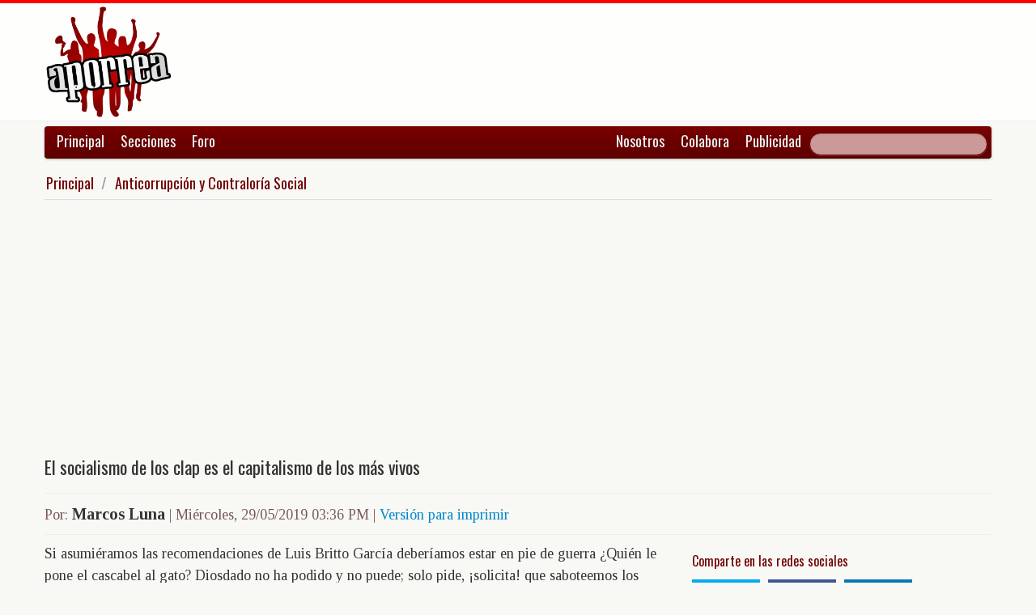

--- FILE ---
content_type: text/html; charset=UTF-8
request_url: https://www.aporrea.org/contraloria/a279119.html
body_size: 12099
content:


<!DOCTYPE html>
<html lang="es">
<head>
  <meta charset="utf-8">
  <title>El socialismo de los clap es el capitalismo de los más vivos - Por: Marcos Luna</title>
  <meta name="viewport" content="width=device-width, initial-scale=1.0">
  <meta name="description" content="Si asumiéramos las recomendaciones de Luis Britto García deberíamos estar en pie de guerra &amp;iquest;Quién le pone el cascabel al gato? Diosdado no ha podido y no puede; solo pide, &amp;iexcl;solicita! q..." />
  <meta name="author" content="Marcos Luna /">
  <link rel="canonical" href="https://www.aporrea.org/contraloria/a279119.html" />
  <link rel="alternate" media="only screen and (max-width: 640px)" href="https://m.aporrea.org/contraloria/a279119.html">


<link  rel="amphtml" href="https://www.aporrea.org/amp/contraloria/a279119.html" />
  <meta property="og:site_name" content="Aporrea" />
  <meta property="og:type" content="article" />
  <meta property="og:locale" content="es_LA" />
  <meta property="og:locale:alternate" content="es_ES" />

  <meta property="article:publisher" content="https://www.facebook.com/aporrea" />

  <meta property="og:article:author" content="Marcos Luna" />
  <meta property="og:article:section" content="contraloria" />
  <meta property="og:article:published_time" content="2019-05-29T15:36:23-03:00" />

  <meta property="og:url" content="https://www.aporrea.org/contraloria/a279119.html" />
  <meta property="og:title" content="El socialismo de los clap es el capitalismo de los más vivos" />
  <meta property="og:image" content="https://www.aporrea.org/imagenes/2020/01/marcos_luna.jpg" />
  <meta property="og:description" content="Si asumiéramos las recomendaciones de Luis Britto García deberíamos estar en pie de guerra &amp;iquest;Quién le pone el cascabel al gato? Diosdado no ha podido y no puede; solo pide, &amp;iexcl;solicita! q..." />

  <meta property="fb:admins" content="100007795115794" />
  <meta property="fb:page_id" content="336683819864683" />
  <meta property="fb:app_id" content="872023582864113" />

       <meta name="twitter:card" content="summary" />
    <meta name="twitter:site" content="@aporrea" />
  <meta name="twitter:creator" content="@aporrea" />

  <meta name="twitter:title" content="El socialismo de los clap es el capitalismo de los más vivos" />
  <meta name="twitter:description" content="Si asumiéramos las recomendaciones de Luis Britto García deberíamos estar en pie de guerra &amp;iquest;Quién le pone el cascabel al gato? Diosdado no ha podido y no puede; solo pide, &amp;iexcl;solicita! q..." />

  <meta property="twitter:image:src" content="https://www.aporrea.org/imagenes/2020/01/marcos_luna.jpg" />

  <meta name="twitter:domain" content="https://www.aporrea.org" />

  
  <link href="/css/bootstrap-unified.css?v=1589401205"   rel="stylesheet">

  
  <style>html { -webkit-text-size-adjust: none; }</style>

  <!-- Le HTML5 shim, for IE6-8 support of HTML5 elements -->
  <!--[if lt IE 9]>
  <script src="//html5shim.googlecode.com/svn/trunk/html5.js"></script>
  <![endif]-->

  <link rel="shortcut icon" href="/imagenes/iconos/favicon.ico">
  <link rel="apple-touch-icon-precomposed" sizes="144x144" href="/imagenes/iconos/apple-touch-icon-144-precomposed.png">
  <link rel="apple-touch-icon-precomposed" sizes="114x114" href="/imagenes/iconos/apple-touch-icon-114-precomposed.png">
  <link rel="apple-touch-icon-precomposed" sizes="72x72" href="/imagenes/iconos/apple-touch-icon-72-precomposed.png">
  <link rel="apple-touch-icon-precomposed" href="/imagenes/iconos/apple-touch-icon-57-precomposed.png">

<script>
  this.top.location !== this.location && (this.top.location = this.location);
</script>

<style type="text/css">
.dataTables_wrapper label {
  font-size: 18px;
}

.dataTables_wrapper select {
  width: 80px;
}

a.autor-twitter:hover {
  color: #bc2328;
}
a.autor-twitter {
  margin: 12px 0px;
  display: block;
  float: left;
  width: 230px;
  height: 39px;
  line-height: 42px;
  vertical-align: middle;
  background: url('imagenes/iconos/twitter-sigue.png') no-repeat;
  padding-left: 50px;
  letter-spacing: -1px;
  font-weight: bold;
  font-family: Helvetica, sans-serif, Arial;
  font-size: 14px;
  color: #211f1f;
  text-decoration: none;
}

.autor-perfilcito {
  width:90px;
  float: left;
}

.autor-perfilcito img {
  width:80px;
}

.autor-perfilcito-der {
  float: left;
}

.pulled-right, .pulled-left {
width: 8em;
background: url('/imagenes/iconos/openquote.png') top left no-repeat;
padding: 1em;
margin: 0;
color: #030;
font-size: 1.8em;
line-height: 0.9;
font-style: italic;
}

.pulled-right {
float: right;
}

.pulled-left {
float: left;
}

p.pulled-right:first-letter, p.pulled-left:first-letter {
font-size: 2em;
font-weight: bold;
}

</style>

  <script async src="//pagead2.googlesyndication.com/pagead/js/adsbygoogle.js"></script>

<script async type="text/javascript" src="//ajax.googleapis.com/ajax/libs/jquery/1.8.0/jquery.min.js"></script>
 

<script async src="https://www.googletagmanager.com/gtag/js?id=G-0NV7RF0G65"></script>
<script>
  window.dataLayer = window.dataLayer || [];
  function gtag(){dataLayer.push(arguments);}
  gtag('js', new Date());

  gtag('config', 'G-0NV7RF0G65');
</script>


  <link rel="alternate" type="application/rss+xml" href="https://www.aporrea.org/rssfeedopinion" title="Fuente RSS de noticias">

</head>

<body data-container="myid" id="twmp">

<div id="fb-root"></div>
<script>(function(d, s, id) {
  var js, fjs = d.getElementsByTagName(s)[0];
  if (d.getElementById(id)) return;
  js = d.createElement(s); js.id = id;
  js.src = "//connect.facebook.net/en_US/sdk.js#xfbml=1&version=v2.3&appId=872023582864113";
  fjs.parentNode.insertBefore(js, fjs);
}(document, 'script', 'facebook-jssdk'));</script>


    <div class="header-logo">
     <div class="container">
      <div class="header-logo-apo">
        <a class="brand" href="/">
          <img src="/imagenes/logos/apo3-logo.png">
        </a>
      </div>
      <div class="header-logo-propa">
              <div style="width:730px;height:92px;margin:0;padding:0; overflow:hidden; float:right;">



  <script async src="//pagead2.googlesyndication.com/pagead/js/adsbygoogle.js"></script>
  <!-- Apo3-articulo-not-encabezado -->
  <ins class="adsbygoogle"
       style="display:inline-block;width:728px;height:90px"
       data-ad-client="ca-pub-6906805909929912"
       data-ad-slot="2399601781"></ins>
  <script>
  (adsbygoogle = window.adsbygoogle || []).push({});
  </script>


        </div>

      </div>
    </div>
   </div>


  <div class="navbar">
    <div class="container" style="position: relative; height: 42px;">
      <div class="navbar-inner">
        <ul class="nav">
          <li>
          <a href="/">Principal</a>
          </li>
          <li class="menu-secciones-item">
          <a >Secciones</a>
          </li>
         <li class="menu-secciones-item">
            <a href="https://foro.aporrea.org">Foro</a>
          </li>
        </ul>

        <ul class="nav pull-right">
          <li >
            <a href="/nosotros">Nosotros</a>
          </li>
          <li>
            <a href="/nosotros#colabora">Colabora</a>
          </li>
          <li>
            <a href="/publicidad">Publicidad</a>
          </li>
          <li>


<FORM class="navbar-search pull-right"  action="/busqueda" id="cse-search-box">
  <div>
    <input type="hidden" name="cx" value="partner-pub-6906805909929912:6855143968" />
    <input type="hidden" name="cof" value="FORID:10" />
    <input type="hidden" name="ie" value="UTF-8" />
    <input type="text" name="q" size="55" class="search-query" />

  </div>
</form>

          </li>
        </ul>
      </div>
    </div>
  </div>
    <div class="container menu-secciones  fadeout  ">
        <div class="row">
          <div class="span12">
                        <ul class="secciones-tabs top-row">
             <li><a href="/actualidad">Actualidad</a></li>
             <li><a href="/tiburon">Anti-imperialismo</a></li>
             <li><a href="/contraloria">Anti-corrupción</a></li>
             <li><a href="/tecno">Ciencia y tecnología</a></li>
             <li><a href="/civico-militar">Cívico Militar</a></li>
             <li><a href="/cultura">Cultura</a></li>
             <li><a href="/ddhh">DDHH / contra la Impunidad</a></li>
             <li><a href="/deportes">Deportes</a></li>
            </ul>
            <ul class="secciones-tabs">
            <li><a href="/endogeno">Desarrollo Endógeno</a></li>
             <li><a href="/pachamama">Pachamama</a></li>
             <li><a href="/economia">Economía</a></li>
             <li><a href="/educacion">Educación</a></li>
             <li><a href="/energia">Energía y Petróleo</a></li>
             <li><a href="/ideologia">Ideología</a></li>
             <li><a href="/internacionales">Internacionales</a></li>
             <li><a href="/desalambrar">Lucha Campesina</a></li>
            </ul>
            <ul class="secciones-tabs">
             <li><a href="/medios">Medios</a></li>
             <li><a href="/medios-alternativos-y-comunitarios">Medios Alternativos</a></li>
             <li><a href="/misiones">Misiones</a></li>
             <li><a href="/oposicion">Oposición</a></li>
             <li><a href="/poderpopular">Poder Popular</a></li>
             <li><a href="/regionales">Regionales</a></li>
             <li><a href="/trabajadores">Trabajadores</a></li>
             <li><a href="/venezuelaexterior">Venezuela en el Exterior</a></li>
            </ul>
          </div>
        </div>
    </div>


 <div class="container">

    <ul class="breadcrumb">
      <li>
        <a href="/">Principal</a> <span class="divider">/</span>
      </li>
      <li>
        <a href="/contraloria/">Anticorrupción y Contraloría Social</a>
      </li>
    </ul>

  <div>

<script type="application/ld+json">
{
  "@context": "https://schema.org",
  "@type": "Article",
  "mainEntityOfPage": {
    "@type": "WebPage",
    "@id": "https://www.aporrea.org/contraloria/a279119.html"
  },
  "headline": "El socialismo de los clap es el capitalismo de los m\u00e1s vivos - Por: Marcos Luna",
  "description": "Si asumi\u00e9ramos las recomendaciones de Luis Britto Garc\u00eda deber\u00edamos estar en pie de guerra &iquest;Qui\u00e9n le pone el cascabel al gato? Diosdado no ha podido y no puede; solo pide, &iexcl;solicita! q...",
  "author": {
    "@type": "Person",
    "name": "Marcos Luna"  },  
  "publisher": {
    "@type": "NewsMediaOrganization",
    "name": "Aporrea",
    "legalName": "Asociación Civil Sitio Web Aporrea.org",
    "email": "publicidad@aporrea.org",    
    "url" : "https://www.aporrea.org",
    "sameAs" : [ 
      "https://www.facebook.com/aporrea",
      "https://www.twitter.com/aporrea",
      "https://www.instagram.com/aporrea_org"
    ],
    "logo": {
      "@type": "ImageObject",
      "url": "https://www.aporrea.org/imagenes/logos/apo3-logo.png",
      "width": 280,
      "height": 250
    }
  },
  "datePublished": "2019-05-29T15:36:23-03:00",
  "dateModified": "2019-05-29T15:36:23-03:00",
  "image": {
      "@type": "ImageObject",
      "url": "https://www.aporrea.org/imagenes/2020/01/marcos_luna.jpg",
      "height": 324,
      "width": 432    }  
}
</script>

<meta itemprop="inLanguage" content="es-419"/>

      <div class="row">
        <div class="span12">

          <div class="adunit-01">

              
                  
                      
                      
                      <ins class="adsbygoogle"
                           style="display:block"
                           data-ad-client="ca-pub-6906805909929912"
                           data-ad-slot="6455539444"
                           data-ad-format="auto"></ins>
                      <script>
                      (adsbygoogle = window.adsbygoogle || []).push({});
                      </script>

                  
              
          </div>

          <div class="page-header-med">

          
            <h1 itemprop="headline">
              El socialismo de los clap es el capitalismo de los más vivos            </h1>
          </div>

        <div class="article-author-date">
            <h2>
              <small>Por:</small> <span itemprop="author">Marcos Luna</span> 
              <small> | 
                <time itemprop="datePublished" datetime="2019-05-29T15:36:23-03:00"> Miércoles, 29/05/2019 03:36 PM                 </time> | <a href="/imprime/a279119.html" target="_blank">Versión para imprimir</a></small>
            </h2>
        </div>
      </div>
    </div>
  </div> <!-- itemscope -->

    <div class="row">

      <div class="span8">

        
      <div class="articulo">

      
      <div itemprop="articleBody">
	<p>
 Si asumiéramos las recomendaciones de Luis Britto García deberíamos estar en pie de guerra &iquest;Quién le pone el cascabel al gato? Diosdado no ha podido y no puede; solo pide, &iexcl;solicita! que saboteemos los productos de Polar; &iexcl;a Lorenzo Mendoza ni con el pétalo de una rosa! Maduro no puede y Castro Soteldo menos. &iquest;Quién saca a los empresarios del gobierno y los sustituye por políticos y técnicos revolucionarios socialistas? Para eso habría que estar en pie de lucha, conscientes de las consecuencias que acarrearía volver al camino de Chávez. Ser conscientes de esto es ya estar en alerta máxima. Pero, tal y como lo plantea Diosdado, estos vivotes, estos esquilmadores de nuestros dólares que necesitamos para el hospital de J R de los Ríos, forman parte del <em><strong>modelo socialista estúpido de los clap</strong></em>, por eso solo les queda &quot;llamarles la atención&quot;, sabotearles sus productos no comprando&hellip; &iexcl;Para que así se vean obligados a venderlos más caros en Colombia o en Aruba!, &iexcl;bueno!... &iexcl;para que sufran! &ndash;Diosdado <em>cogito.</em></p>
<p>
 &iquest;Para qué son los clap? Para que Lorenzo Mendoza haga exactamente lo que le da la gana con los precios y con la calidad de sus productos. Para que todos los comerciantes llorones hagan lo que quieran, ganen lo que quieran, &iexcl;para eso son los clap!, para no hacer una revolución verdadera&hellip;, &quot;A precio socialista&quot; (como si eso existiera en el socialismo)&hellip; &quot;precio socialista&quot;, solo a este gobierno se le ocurre torcer el socialismo hacia ese grado de estupidez.</p>
<p>
 Los clap: &quot;Un modelo basado en el poder popular&quot;, el único poder popular que <em><strong>no puede</strong></em>, porque Lorenzo Mendoza, y todos los mercachifles e importadores ladrones están bien protegidos por el Estado socialista, por la <em><strong>revolución estúpida</strong></em>. El poder popular de Maduro se reduce a la distribución de proteínas suaves, harinas, aceite y basura mexicana y colombiana. Los pobres no se bañan, no se visten, no tienen derecho a enfermarse; &iexcl;hasta las enfermedades son privilegios de los ricos!, los pobres nos morimos.</p>
<p>
 Ni siquiera podemos morirnos con dignidad, o morirnos sin llegar a ser una amenaza de salud pública. Imposible morir con los costos de los servicios funerarios. Un gobierno prevenido hubiera instalado un crematorio gratuito en los cuatro puntos cardinales de Caracas, considerando la tasa de mortalidad en estos tiempos de mala alimentación y de enfermedades mal curadas, tratamientos mochos, de infecciones hospitalarias, de violencia y de morgues abarrotadas de muertos que se pudren y no se reclaman&hellip; &iquest;Dónde están los clap de servicios médicos? &iquest;Dónde están los clap de servicios funerarios, sanitaros, de aseo urbano? <strong>&iquest;Dónde están los clap con el poder cierto de pensar y cambiar la sociedad?</strong> El poder popular es otra trampa para que los pobres, o los más pobres no piensen, no salgan del círculo vicioso y destructor de la miseria y vayan a votar llevados de las narices; las mujeres y hombres del mal llamado poder popular no pueden y no les permiten ver más allá de su ignorancia y de saciar el hambre con lentejas y arroz; su &quot;conciencia del deber social&quot; se resume en <em><strong>ser clientes</strong></em> del gobierno de Maduro, es decir, es nula, no existe.</p>
<p>
 Además de capturar sus mentes con mentiras y atar de manos al chavismo, falsificar el socialismo ha sido el gran daño que hizo y le hace el gobierno a la revolución socialista y a Chávez. Abrirle la puerta principal al capitalismo a nombre de la revolución. El problema principal para los revolucionarios, ahora mismo, es desenmascarar el <em><strong>socialismo estúpido</strong></em> del gobierno, ES MOSTRAR EL ENGAÑO QUE HACE ESTE GOBIERNO ANTE EL PAÍS Y EL MUNDO CON EL SOCIALISMO Y CON Chávez. <strong>Debemos gritar bien duro: &iexcl;Esto no es socialismo!</strong> La derecha, el imperio saben que no están derrotando un gobierno socialista, pero sí a un posible modelo político y económico socialista; Maduro les dio y les ofrece hoy la oportunidad de acabar con todo. La ruina de Maduro no es la ruina del socialismo, es el fin de Maduro y el reformismo, es el fracaso del coqueteo con el capitalismo que no ha tenido, no tiene, ni tendrá amigos en el socialismo, ni en este país ni en ningún otro. Es el fracaso de un grupo de arribistas sociales, pichones de líderes, la vergüenza de gente sin carácter, sin voluntad revolucionaria, sin verdaderas ambiciones políticas; no es el fracaso de Napoleón, es el fracaso de Luis Napoleón, que fue la falsificación del primero; esta calamidad no es responsabilidad de Chávez ni del socialismo, frustrado por los cuatro vivos irresponsables que nos gobiernan hoy, este desastre es obra de la petulancia, ineptitud, la cobardía de reformistas aduladores de la empresa privada, hipócritas que hace rato le vendieron (literalmente) su alma al diablo.</p>
<p>
 Es por eso que decimos que el socialismo falso de los Clap <strong>es el capitalismo de los más vivos</strong>, es la victoria de aprovechadores, mercantilistas, banqueros, especuladores, cobardes de toda ralea. NO NOS DEJEMOS ENGAÑAR MAS POR ESTE GOBIERNO REFORMISTA&hellip; Se avecinan aires de fascismo, y el fascismo no tiene sino un solo color&hellip; Negro de luto, apuremos una denuncia a este gobierno falsificador antes de que se quite la máscara y muestre su verdadero rostro.</p>
      </div>

      <hr/>

      <div style="text-align:center; margin:10px auto; width:100%; ">

      
                  <!-- Apo3-articulo-bottom-responsive -->
                  <ins class="adsbygoogle"
                       style="display:block"
                       data-ad-client="ca-pub-6906805909929912"
                       data-ad-slot="2053593845"
                       data-ad-format="auto"></ins>
                  <script>
                    (adsbygoogle = window.adsbygoogle || []).push({});
                 </script>

            
          
      </div>

      <hr/>
      <h3>Esta nota ha sido leída aproximadamente <span class="badge badge-info">4011</span> veces.</h3>

      
      </div>

        <hr/>

        <div class="social-ico">
          <h2 class="soc-share-prompt">Recomienda esta nota en las redes sociales:</h2>
              <a id="twcnt1" class="soc-btn-small tw-btn" rel="tooltip" title="Compartir por Twitter" href="//twitter.com/share?text=El+socialismo+de+los+clap+es+el+capitalismo+de+los+m%C3%A1s+vivos+-+Por%3A+Marcos+Luna&url=https://www.aporrea.org/contraloria/a279119.html" original-title="Compartalo en Twitter"> </a>
              <a id="fbcount1" rel="tooltip" title="Compartir por Facebook" class="soc-btn-small fb-btn" href="//www.facebook.com/sharer.php?u=https%3A%2F%2Fwww.aporrea.org%2Fcontraloria%2Fa279119.html" original-title="Compartelo en Facebook"> </a>
              <a id="linkcount1" rel="tooltip" title="Compartir por LinkedIn" class="soc-btn-small-last link-btn" href="//www.linkedin.com/shareArticle?mini=true&url=https://www.aporrea.org/contraloria/a279119.html&title=El+socialismo+de+los+clap+es+el+capitalismo+de+los+m%C3%A1s+vivos&summary=Por%3A+Marcos+Luna&source=Aporrea.org" target="_blank"> </a>
        </div>

                <hr/>
        <div class="well well-small">
            <div class="autor-perfilcito">
              <img  src="/imagenes/2020/01/marcos_luna.jpg">
            </div>
            <div>
                  <div class="page-header-med">
                  <h2 itemprop="name">Marcos Luna</h2>
                  </div>
                    <div>
                      <p>Dibujante, ex militante de izquierda, ahora chavista</p><a class="btn btn-small btn-primary" href="mailto:marcosluna1818@gmail.com"><i class="icon-envelope"></i> &nbsp;marcosluna1818@gmail.com</a>                    </div>
            </div>
            <hr>
            <h2><span itemprop="name"><a href="/autores/Marcolun">Visite el perfil de Marcos Luna</a> para ver el listado de todos sus artículos en Aporrea.</span> </h2>
          </div>
        
        <hr/>

      
       <div>
         <div class="page-header-med">
           <h1>Noticias Recientes:</h1>
         </div>
         <ul class="other-news-no-pic">
           
                    <li>
                      <a href="/internacionales/n414618.html">
                         
                          <h1>Roger Waters no descartó mudarse a Venezuela o Irán tras defender al presidente Nicolás Maduro</h1>
                      </a>
                    </li>
            
                    <li>
                      <a href="/internacionales/n414617.html">
                         
                          <h1>Decretan estado de sitio en Guatemala tras ola de violencia de pandillas</h1>
                      </a>
                    </li>
            
                    <li>
                      <a href="/ddhh/n414616.html">
                         <h2> "Tú no puedes venir a mi país a matar a la gente así"</h2>
                          <h1>Una madre venezolana llora a su hijo, un cadete muerto en el ataque estadounidense</h1>
                      </a>
                    </li>
            
                    <li>
                      <a href="/internacionales/n414615.html">
                         
                          <h1>Trump vincula la disputa por Groenlandia con que no le concedieran el Nobel de la Paz</h1>
                      </a>
                    </li>
            
                    <li>
                      <a href="/internacionales/n414614.html">
                         
                          <h1>"Vimos cómo moría gente alrededor, pero no podíamos hacer nada": los relatos de los sobrevivientes del choque de trenes en España</h1>
                      </a>
                    </li>
            
                    <li>
                      <a href="/ddhh/n414613.html">
                         
                          <h1>El mundo vivió un "aumento alarmante" del recurso a la pena capital en 2025, denuncia la ONU</h1>
                      </a>
                    </li>
            
                    <li>
                      <a href="/economia/n414612.html">
                         
                          <h1>Histórica renegociación de la deuda venezolana se podría reiniciar este año</h1>
                      </a>
                    </li>
            
                    <li>
                      <a href="/internacionales/n414611.html">
                         
                          <h1>Al menos 11 muertos en el incendio de un centro comercial en Pakistán</h1>
                      </a>
                    </li>
            
                    <li>
                      <a href="/tiburon/n414610.html">
                         
                          <h1>Testimonio de un combatiente cubano que defendió al Presidente Maduro</h1>
                      </a>
                    </li>
            
                    <li>
                      <a href="/actualidad/n414609.html">
                         
                          <h1>Gobierno venezolano desmiente “fake news” sobre supuesta condecoración para agencias de inteligencia extranjeras</h1>
                      </a>
                    </li>
            
                    <li>
                      <a href="/medios-alternativos-y-comunitarios/n414608.html">
                         
                          <h1>(VIDEO) Palestina 11 mil años de historia: La Revolución Bolivariana es parte del eje para la desnazificación del mundo</h1>
                      </a>
                    </li>
            
                    <li>
                      <a href="/internacionales/n414607.html">
                         
                          <h1>Riken Yamamoto denuncia bloqueo a Venezuela</h1>
                      </a>
                    </li>
            
                    <li>
                      <a href="/actualidad/n414605.html">
                         
                          <h1>Gobierno de Venezuela desmiente supuestas conversaciones secretas entre Diosdado Cabello y EE.UU.</h1>
                      </a>
                    </li>
            
                    <li>
                      <a href="/poderpopular/n414604.html">
                         
                          <h1>En Imágenes: Pueblo exige libertad del presidente Nicolás Maduro y Cilia Flores</h1>
                      </a>
                    </li>
            
                    <li>
                      <a href="/internacionales/n414600.html">
                         
                          <h1>Portaviones de EE.UU. se aproxima a Irán en plena escalada</h1>
                      </a>
                    </li>
            
                    <li>
                      <a href="/internacionales/n414599.html">
                         
                          <h1>Lula da Silva condena el secuestro de Nicolás Maduro y advierte sobre el fin del derecho internacional</h1>
                      </a>
                    </li>
            
                    <li>
                      <a href="/energia/n414598.html">
                         
                          <h1>Presidenta encargada Delcy Rodríguez: Venezuela continuará fortaleciendo la industria de hidrocarburos y la producción nacional</h1>
                      </a>
                    </li>
            
                    <li>
                      <a href="/economia/n414594.html">
                         
                          <h1>ZOOM anuncia nuevas tarifas de casillero internacional a partir del 19 de enero</h1>
                      </a>
                    </li>
            
                    <li>
                      <a href="/ddhh/n414597.html">
                         
                          <h1>(VIDEO) Activista y dirigente estudiantil de la UCV y PNB se enfrentaron en Boleíta, Caracas</h1>
                      </a>
                    </li>
            
                    <li>
                      <a href="/economia/n414596.html">
                         
                          <h1>Este lunes 19 de enero es feriado bancario</h1>
                      </a>
                    </li>
            
                    <li>
                      <a href="/internacionales/n414590.html">
                         
                          <h1>(VIDEO) España: Al menos 39 muertos al descarrilar dos trenes de alta velocidad</h1>
                      </a>
                    </li>
            
                    <li>
                      <a href="/medios/n414593.html">
                         
                          <h1>Ministerio de Comunicación desmiente supuestas "conversaciones secretas conspirativas" que vinculan a Diosdado Cabello</h1>
                      </a>
                    </li>
            
                    <li>
                      <a href="/internacionales/n414591.html">
                         
                          <h1>Cuba aprueba medidas para pasar al "Estado de Guerra" en medio de tensión con EEUU</h1>
                      </a>
                    </li>
            
                    <li>
                      <a href="/ddhh/n414595.html">
                         
                          <h1>Familiares de presos políticos permanecen en vigilia frente a Zona 7: "No más procesos a cuentagotas"</h1>
                      </a>
                    </li>
            
                    <li>
                      <a href="/internacionales/n414589.html">
                         
                          <h1>Elecciones presidenciales: Portugal irá a segunda vuelta entre el socialismo y la ultraderecha</h1>
                      </a>
                    </li>
            
                    <li>
                      <a href="/economia/n414588.html">
                         
                          <h1>Banco de Inglaterra mantiene el bloqueo sobre las 31 toneladas de oro de Venezuela</h1>
                      </a>
                    </li>
            
                    <li>
                      <a href="/actualidad/n414587.html">
                         
                          <h1>Gaceta Oficial 43.273 martes 09 de diciembre 2026</h1>
                      </a>
                    </li>
            
                    <li>
                      <a href="/actualidad/n414586.html">
                         
                          <h1>Los ataques con drones ucranianos dejaron sin electricidad a cientos de miles de personas en el sur de Ucrania, ocupado por Rusia</h1>
                      </a>
                    </li>
            
                    <li>
                      <a href="/actualidad/n414585.html">
                         <h2>Miranda</h2>
                          <h1>Con un más de 1000 personas, alcaldía de Carrizal inaugura primera "Zona Activa"</h1>
                      </a>
                    </li>
            
                    <li>
                      <a href="/actualidad/n414584.html">
                         
                          <h1>Mientras Donald Trump vende petróleo venezolano, senadores preguntan si los bancos estadounidenses están involucrados</h1>
                      </a>
                    </li>
            
                    <li>
                      <a href="/actualidad/n414583.html">
                         
                          <h1>Productores de Mérida eligen voceros estadales de los consejos campesinos</h1>
                      </a>
                    </li>
            
                    <li>
                      <a href="/actualidad/n414582.html">
                         
                          <h1>Fuentes: Bancos venezolanos recibirán US.$ 300 millones de dinero petrolero para vender en el mercado cambiario</h1>
                      </a>
                    </li>
            
                    <li>
                      <a href="/actualidad/n414581.html">
                         
                          <h1>Nuevas Zonas Ultra de Cantv llegan a hospitales en Caracas y Miranda</h1>
                      </a>
                    </li>
            
                    <li>
                      <a href="/internacionales/n414580.html">
                         
                          <h1>Se estanca el progreso hacia el trabajo digno en el mundo según la OIT</h1>
                      </a>
                    </li>
            
                    <li>
                      <a href="/actualidad/n414579.html">
                         
                          <h1>Gobierno sale al paso a campaña de fake news sobre condecoración a director de la CIA</h1>
                      </a>
                    </li>
            
                    <li>
                      <a href="/internacionales/n414578.html">
                         
                          <h1>Calles de Nueva York se llenan de carteles para exigir liberación del presidente Maduro</h1>
                      </a>
                    </li>
            
                    <li>
                      <a href="/internacionales/n414577.html">
                         
                          <h1>Ocho países de la OTAN publican una declaración ante las amenazas de Trump a Groenlandia</h1>
                      </a>
                    </li>
            
                    <li>
                      <a href="/internacionales/n414576.html">
                         
                          <h1>Chile: Incendios forestales arrasan comunidades, gobierno decreta catástrofe</h1>
                      </a>
                    </li>
            
                    <li>
                      <a href="/internacionales/n414575.html">
                         
                          <h1>Países nórdicos reaccionan al anuncio de aranceles de EE.UU. por Groenlandia</h1>
                      </a>
                    </li>
            
                    <li>
                      <a href="/internacionales/n414574.html">
                         
                          <h1>Acuerdo Mercosur-UE es señal al mundo, afirma presidente uruguayo</h1>
                      </a>
                    </li>
                     </ul>
       </div>

                <div style="width:100%; margin:12px auto;">
           <div id="rcjsload_bd852c"></div>
           <script type="text/javascript">
           (function() {
           var referer="";try{if(referer=document.referrer,"undefined"==typeof referer)throw"undefined"}catch(exception){referer=document.location.href,(""==referer||"undefined"==typeof referer)&&(referer=document.URL)}referer=referer.substr(0,700);
           var rcel = document.createElement("script");
           rcel.id = 'rc_' + Math.floor(Math.random() * 1000);
           rcel.type = 'text/javascript';
           rcel.src = "https://trends.revcontent.com/serve.js.php?w=63243&t="+rcel.id+"&c="+(new Date()).getTime()+"&width="+(window.outerWidth || document.documentElement.clientWidth)+"&referer="+referer;
           rcel.async = true;
           var rcds = document.getElementById("rcjsload_bd852c"); rcds.appendChild(rcel);
           })();
           </script>
        </div>
      
      </div>

        <div class="span4">
          <section id="2sidebar">

            <div class="sidebarart">
              <div class="sidebarart-header-main">
                <h2>Comparte en las redes sociales</h2>
              </div>
              <div class="social-ico">
                    <a  id="twcnt2" class="soc-btn tw-btn" rel="tooltip" title="Compartir por Twitter" href="//twitter.com/share?text=El+socialismo+de+los+clap+es+el+capitalismo+de+los+m%C3%A1s+vivos+-+Por%3A+Marcos+Luna&url=https://www.aporrea.org/contraloria/a279119.html" original-title="Compartalo en Twitter"> </a>
                    <a  id="fbcount2" rel="tooltip" title="Compartir por Facebook" class="soc-btn fb-btn" href="//www.facebook.com/sharer.php?u=https%3A%2F%2Fwww.aporrea.org%2Fcontraloria%2Fa279119.html" original-title="Compartelo en Facebook"> </a>
                    <a  id="linkcount2" rel="tooltip" title="Compartir por LinkedIn" class="soc-btn-last link-btn" href="//www.linkedin.com/shareArticle?mini=true&url=https://www.aporrea.org/contraloria/a279119.html&title=El+socialismo+de+los+clap+es+el+capitalismo+de+los+m%C3%A1s+vivos&summary=Por%3A+Marcos+Luna&source=Aporrea.org" target="_blank"> </a>
              </div>

              <hr>

              
              <div class="sidebarart-header-main">
                <h2>Síguenos en Facebook y Twitter</h2>
              </div>

              <div style="width:180px; height:29px;  display: inline-block; float: left;" class="fb-like" data-href="https://www.facebook.com/pages/Aporreaorg/336683819864683" data-layout="button"
                data-action="like" data-show-faces="true" data-share="true">
              </div>

              <div style="width:120px; height:29px; margin-top:4px; display: inline-block;">
                <a class="twitter-follow-button"
                  href="https://twitter.com/aporrea"
                  data-show-count="false"
                  data-lang="es">
                  <span style="font-size:10px;">Síguenos en Twitter</span>
                </a>
              </div>

              <hr>

              <div class="sidetoolbar-ad">

                   
                    
                          
                          
                        
                          
                                                  
                          <!-- Rec300x600-next-to-article-body -->
                          <ins class="adsbygoogle"
                               style="display:inline-block;width:300px;height:600px"
                               data-ad-client="ca-pub-6906805909929912"
                               data-ad-slot="2498898249"></ins>
                          <script>
                          (adsbygoogle = window.adsbygoogle || []).push({});
                          </script>

                      
                    
                 
              </div>

              <hr>
              <div class="sidebarart-header-main">
            <h2>Marcos Luna</h2>
            <img class="sidebarart-img-autor" src="/imagenes/2020/01/marcos_luna.jpg" alt="Marcos Luna">
</div><div class="sidebarart-header-main"><h2>Más artículos de este autor</h2></div><ul><li><a href="/ideologia/a348884.html" >
<h2>Violar la constitución es fácil. ¡Cae la quinta república!</h2></A>
</li>
<li><a href="/ddhh/a348777.html" >
<h2>La "táctica que parece incomprensible" (o, "por qué te aplaude la canalla")</h2></A>
</li>
<li><a href="/tiburon/a348708.html" >
<h2>La Constitución nos obliga resistir la invasión y defender nuestra soberanía</h2></A>
</li>
<li><a href="/ddhh/a348674.html" >
<h2>La paz por encima de la dignidad: cómo se entrega un país para salvar "el gobierno" (o "el propio pellejo")</h2></A>
</li>
<li><a href="/actualidad/a348481.html" >
<h2>El secuestro de Maduro: la gran distracción</h2></A>
</li>

</ul>
</div><br>             <div class="sidebarart">

              <div class="sidebarart-header-main">
                <h2>
                    Notas relacionadas
                </h2>
              </div>

              <div class="sidebarartblock"><ul><li><a href="/contraloria/a348878.html" >
<h2>Ing. José Luis Betancourt: La factura de Corpoelec sigue aumentando y no existe respuesta</h2><h2><em>Por: Edward Rodríguez</em></h2></A>
</li>
<li><a href="/contraloria/a348789.html" >
<h2>Ensayo Crítico: Materialismo Histórico y Corrupción Judicial en Venezuela. Una Lectura desde la Lucha de Clases y la Construcción del "Otro" parte 1/2</h2><h2><em>Por: Germán Jesús Subero Marín</em></h2></A>
</li>
<li><a href="/contraloria/a348770.html" >
<h2>El reloj de la izquierda española lleva atrasada la hora de Venezuela</h2><h2><em>Por: Juan Torres López</em></h2></A>
</li>
<li><a href="/contraloria/a348700.html" >
<h2>Que no se fuguen los conjurados</h2><h2><em>Por: Luis Alexander Pino Araque</em></h2></A>
</li>
<li><a href="/contraloria/a348667.html" >
<h3>Comunicado Público</h3><h2>El gremio de ingenieros y arquitetos exige restituir la dignidad y legitimidad institucional</h2><h2><em>Por: Servando Marín Lista</em></h2></A>
</li>
<li><a href="/contraloria/a348644.html" >
<h2>Hasta dónde dura una mentira</h2><h2><em>Por: Roland Denis</em></h2></A>
</li>
<li><a href="/contraloria/a348591.html" >
<h3>Juicio al deporte</h3><h2>La centralización retorna</h2><h2><em>Por: Willians Escalona Terán</em></h2></A>
</li>
<li><a href="/contraloria/a348565.html" >
<h2>La comunidad de negocios de Estados Unidos conoce a Trump como estafador</h2><h2><em>Por: Umberto Mazzei</em></h2></A>
</li>

</ul>
<div class="sidebarart-header-main">
        <h2>Revise artículos similares en la sección:<br>
        <em><a href="/contraloria/" class="tituloPanelesDerechos">Anticorrupción y Contraloría Social
        </a></em>
        </h2>
        </div><br><ul><li><a href="/economia/a348874.html" >
<h2>Fondos Soberanos y el fin de la transferencia irreversible: La propuesta que hoy asume el Ejecutivo nacional</h2><h2><em>Por: Andrés Giussepe</em></h2></A>
</li>
<li><a href="/economia/a348873.html" >
<h2>De las consignas a la realidad. ¿Triunfa el pragmatismo?</h2><h2><em>Por: Cécil Gerardo Pérez</em></h2></A>
</li>
<li><a href="/economia/a348848.html" >
<h2>Delcy, reactivar las zonas industriales, olvidadas o paralizadas</h2><h2><em>Por: Oscar Rodríguez E</em></h2></A>
</li>
<li><a href="/economia/a348847.html" >
<h2>Emiratos Arabes Unidos proyecta millardaria inversión en Venezuela</h2><h2><em>Por: Umberto Mazzei</em></h2></A>
</li>
<li><a href="/economia/a348820.html" >
<h2>2026 Año de La Agenda Económica del Reto Admirable</h2><h2><em>Por: Antonio J. Rodríguez L.</em></h2></A>
</li>
<li><a href="/economia/a348776.html" >
<h2>¿Funcionará el experimento de Trump?</h2><h2><em>Por: Alex Vallenilla</em></h2></A>
</li>
<li><a href="/economia/a348758.html" >
<h3>El alma nacional está herida, pero no doblegada. Viva Venezuela.</h3><h2>Anotaciones para el porvenir: La Patria herida, pero no vencida</h2><h2><em>Por: Elias Jaua Milano</em></h2></A>
</li>
<li><a href="/economia/a348707.html" >
<h2>Colapso sistémico</h2><h2><em>Por: Jesús Castañeda</em></h2></A>
</li>

</ul>
<div class="sidebarart-header-main">
        <h2>Revise artículos similares en la sección:<br>
        <em><a href="/economia/" class="tituloPanelesDerechos">Economía
        </a></em>
        </h2>
        </div><br></div>              </div>

                                <hr/>
                  <div id="rcjsload_1a79be"></div>
                  <script type="text/javascript">
                  (function() {
                  var referer="";try{if(referer=document.referrer,"undefined"==typeof referer)throw"undefined"}catch(exception){referer=document.location.href,(""==referer||"undefined"==typeof referer)&&(referer=document.URL)}referer=referer.substr(0,700);
                  var rcel = document.createElement("script");
                  rcel.id = 'rc_' + Math.floor(Math.random() * 1000);
                  rcel.type = 'text/javascript';
                  rcel.src = "https://trends.revcontent.com/serve.js.php?w=68490&t="+rcel.id+"&c="+(new Date()).getTime()+"&width="+(window.outerWidth || document.documentElement.clientWidth)+"&referer="+referer;
                  rcel.async = true;
                  var rcds = document.getElementById("rcjsload_1a79be"); rcds.appendChild(rcel);
                  })();
                  </script>
              
          </div> <!-- sidebar -->

        </section>

        </div> <!-- span4 -->

      </div> <!-- row -->

      
    <footer>
    	<div class="piedepagina">
        <h3>&copy; Copyleft Aporrea.org | Diseño, código HTML5 y programación hecho a mano por nosotros usando herramientas de Software Libre.</h3>
      </div>
    </footer>
  </div>

   
</body>



 <script type="text/javascript"  >
/*
  $(document).ready(function() {
        $('.quote-right').each(function(index) {
        var $parentParagraph = $(this).closest('p');
        $parentParagraph.css('position', 'relative');
        $(this).clone()
          .wrapInner( '<p class="pulled-right"></p>' )
          .insertBefore($parentParagraph);
        });
      $('.quote-left').each(function(index) {
        var $parentParagraph = $(this).closest('p');
        $parentParagraph.css('position', 'relative');
        $(this).clone()
          .wrapInner( '<p class="pulled-left"></p>' )
          .insertBefore($parentParagraph);
        });
  });
*/
 </script>

<script type="text/javascript">
  addEventListener('DOMContentLoaded', function() {
    var menus = document.getElementsByClassName('menu-secciones-item');
    for (var i = 0; i < menus.length; i++) {
      menus[i].onclick = function (event) {
        event.preventDefault();
        var menu = document.getElementsByClassName('menu-secciones')[0];
        if (menu.classList.contains('fadeout')) {
           menu.classList.remove('fadeout');
           menu.classList.add('fadein');
        }  else {
           menu.classList.remove('fadein');
           menu.classList.add('fadeout');
        }
      };
    }
  });
</script>

  
 <script type="text/javascript">

  /* Open share on twitter and facebook in a popup window */
  function openInNewWindow(event) {
    var width  = 575,
        height = 400,
        left   = ($(window).width()  - width)  / 2 + 200,
        top    = ($(window).height() - height) / 2

    window.open(this.href, 'share', ['status=1,width=',width,',height=',height,',top=',top,',left=',left].join(''));

    return false;
  };

  document.addEventListener("DOMContentLoaded", function(event) {
    var bigSocialBtns = Array.from( document.getElementsByClassName('soc-btn') );
    var smallSocialBtns = Array.from( document.getElementsByClassName('soc-btn-small') );
    var socialButtons = bigSocialBtns.concat(smallSocialBtns);

    socialButtons.forEach(function(btn) {
      btn.onclick = openInNewWindow;
    });
  });
  
  </script>


</html>


--- FILE ---
content_type: text/html; charset=utf-8
request_url: https://www.google.com/recaptcha/api2/aframe
body_size: 225
content:
<!DOCTYPE HTML><html><head><meta http-equiv="content-type" content="text/html; charset=UTF-8"></head><body><script nonce="Up5GHVBoKHBiWxpViBi_oA">/** Anti-fraud and anti-abuse applications only. See google.com/recaptcha */ try{var clients={'sodar':'https://pagead2.googlesyndication.com/pagead/sodar?'};window.addEventListener("message",function(a){try{if(a.source===window.parent){var b=JSON.parse(a.data);var c=clients[b['id']];if(c){var d=document.createElement('img');d.src=c+b['params']+'&rc='+(localStorage.getItem("rc::a")?sessionStorage.getItem("rc::b"):"");window.document.body.appendChild(d);sessionStorage.setItem("rc::e",parseInt(sessionStorage.getItem("rc::e")||0)+1);localStorage.setItem("rc::h",'1768842835641');}}}catch(b){}});window.parent.postMessage("_grecaptcha_ready", "*");}catch(b){}</script></body></html>

--- FILE ---
content_type: application/javascript; charset=utf-8
request_url: https://trends.revcontent.com/serve.js.php?c=1768842833645&t=rc_664&w=68490&width=1280&site_url=https%3A%2F%2Fwww.aporrea.org%2Fcontraloria%2Fa279119.html&referer=&skip_iab=true
body_size: 29698
content:

(function () {
var revDiv = document.querySelector('script[id="rc_664"]').parentNode;var pxl = function(data) {
        let script = document.createElement('script');
        script.type = 'text/javascript';
        script.async = true;
        script.src = data.src + '&rev_dt=1768842834&us_privacy=&gdpr=&gdpr_consent=&gpp=&gpp_sid=';
        document.body.appendChild(script);
    };

	pxl({retry: false, src: 'https://b1sync.outbrain.com/usersync/revcontent/?puid=240f697248ed4b7c895f58e5c084e522&amp;cb=https%3A%2F%2Ftrends.revcontent.com%2Fcm%2Fpixel_sync%3Fexchange_uid%3D240f697248ed4b7c895f58e5c084e522%26bidder%3D3%26bidder_uid%3D__UID__%26callback%3DdspCMCallback}'});
	pxl({retry: false, src: 'https://ssp-sync.criteo.com/user-sync/redirect?profile=342&amp;redir=https%3A%2F%2Ftrends.revcontent.com%2Fcm%2Fpixel_sync%3Fbidder%3D151%26bidder_uid%3D%24%7BCRITEO_USER_ID%7D%26exchange_uid%3D240f697248ed4b7c895f58e5c084e522%26callback%3DdspCMCallback}'});
	pxl({retry: false, src: 'https://rtb.mfadsrvr.com/sync?ssp=revcontent&amp;ssp_user_id=240f697248ed4b7c895f58e5c084e522}'});

    // Criteo RTUS
    if (window) {
        window.revCriteoRTUSCallback = function(rtusResponse) {
            // localStorage can be missing
            try {
                if (rtusResponse.status === 'OK') {
                    localStorage.setItem('rev_criteo_rtus_id', rtusResponse.userid);
                } else {
                    localStorage.removeItem('rev_criteo_rtus_id');
                }
            } catch(e) {}
        };

        window.dspCMCallback = function(rtusResponse) {
            // localStorage can throw error
            try {
                if (rtusResponse.status === 'OK') {
                    localStorage.setItem('d' + rtusResponse.id, rtusResponse.userid);
                }
            } catch (e) {}
        };

		var gdpr = '';

        var rtusScript = document.createElement('script');
        rtusScript.type = 'text/javascript';
        rtusScript.async = true;
        rtusScript.src = 'https://gum.criteo.com/sync?c=446&r=2&j=revCriteoRTUSCallback' + gdpr + '' ;
        document.body.appendChild(rtusScript);
    }}());


	var rioc_required = false;


	var rc_head=document.head || document.getElementsByTagName("head")[0];
    var rc_body=document.body || document.getElementsByTagName("body")[0];
	if (!document.getElementById("rc2css")) {
		var css_url = "https://cdn.revcontent.com/build/css/rev2.min.css"
    	if(document.createStyleSheet){
        	document.createStyleSheet(css_url);
    	} else {
        var rc2css=document.createElement("link");
            rc2css.id="rc2css";
            rc2css.type="text/css";
            rc2css.rel="stylesheet";
            rc2css.href=css_url;
            rc_head.appendChild(rc2css);
    	}
	}

	if (! document.getElementById('rc2js')) {
		var rc2js=document.createElement("script");
			rc2js.id="rc2js";
			rc2js.type="text/javascript";
			rc2js.src="https://cdn.revcontent.com/build/js/rev2.min.js?del=https://trends.revcontent.com/&lg=https://cdn.revcontent.com/assets/img/rc-logo.png&ci=https://cdn.revcontent.com/assets/img/icon-close.png&ab=https://trends.revcontent.com/rc-about.php&ldr=https://cdn.revcontent.com/assets/img/rc-spinner-md.gif&ht=https://trends.revcontent.com/rc-interests.php&env=p0&ca=1";
			rc2js.async=false;
			rc_head.appendChild(rc2js);
	}

var rcel = document.createElement("div");
var rcds = document.scripts[document.scripts.length - 1];
var beaconNoScript = document.createElement("noscript");
var rc_loaded_widgets      = rc_loaded_widgets || new Array();
var rc_chosen_interests    = rc_chosen_interests || new Array();
var rc_loader_limit        = 50;
var rc_loader_runs         = 0;
var rc_loaded_hashes       = new Array();
rcel.id = "rc_w_684901768842834662";
if(rioc_required == true) {
    delay_write_html(rcel, "  <div data-rows=\"0\" data-cols=\"0\" class=\"rc-wc rc-uid-68490 rc-bp rc-g-dl \" data-rcp=\"[base64]\" data-rct=\"6\" data-id=\"68490\" data-original_load=\"eyJzcG9uc29yZWQiOlsxNDE4NTkxMywxNDIwNjAwNSwxNDE1MTE1OCwxNDE5NDA0MiwxNDE5NDAyNiwxNDIxMjk0OF19\" data-refresh=\"0\" data-refresh-int=\"60000\" data-view=\"4jZstgMrhJdRYzpiXrDM6bFJa%2BMvGOALepzF%2F37i%2FfxuAwtWphKF%2BGs%2FkXfHDCDRiLrxg7rRGeJZYCGnkOrtFs679SLYzPqUIgXjDQWnP3yE7qn4MBBm4QwUinm1XXuyoT6K%2BlCX8dYhEgcMk9SKoQAYHLMDE16Qs%2F0JWyL4cts31ghLxlZv6NSsTgqgr8mTK2MytNAsp%2FP9XyJp9pJ6mFLRMWq1XlzIv%2BGUdRWE0WPcQC97cnwBBAAT2BA%2BuUvP5rt0O57L%2BWhNrBfzOtNCMFEMjKhatWKYnV8nRtS0GP9%2FnHb9ZZf%2FROgZuNvvsyQ6C%2Be1PGeArFCb1DxZo2fK6b3iPIOF2jIrVhgOWz3YrD4VXm04wdNt2NdhVz6W8Z1nlgwJcEjn%2Bwtt6dxEVM6u8Qqsj6WpDhMM35Tn%2FqhH9mG0GQLoceeIakJMF6ZhfrlCAnFSXeh5%2Ftai9GQhX1vDsHl3TjijaBv3fBuVK8w9lE%2BbfB0RvFvVDEhxLwWE4DpfwPhmngASsP2kRPxfTlfx%2BD9NySZLNfUO5CKTKMFipZJ8R7XMnRRjg8QZuc38lXw6Eu3lVSfnlDe7dAkdH%2BBDNzqU84gWH4EyGAE2MfQvuDPO3u18N5CLHg3H2b2OreZRk%2FUZbQJ%2FRAsrsq9K6Lp92iBXn8USblhNCiJ19JSHkEoPytQMUSjXSITz9vjMjrNt0mpu2gjmShLg%2BWSjH21OSYs0UOGAVmFmJpq13Rv9wZqNY28MDPk%2FfLNrVfqKFtq5m8SflUmcGY3zCnJM5x69V6zvJFBcAQXD%2FM2kNjSOZTUAPbDcCoIphjULhjdtg%2BnVx3BswBRWcIWcwKOD2UCaEvOiC9WTsTajwmXwHzxa3ciyw77c08MULCA7u341bYFGXKD7j%2BSPMSaTVPq%2BC32Bg8DVNyQSl%2BOlpr%2FPG7QHFM2U1oAmjqxBNNyHwAY1ZaWQB5p9gUm2YKDXPNfi96b0ICiTVxJbGs9QvOF8any3Ir5n9wS7hYbP1kMl%2BvBWtzNLYQGjRH99uKMGar6zi4zyZZkf8I26%2BkxVtQhPYC4dyMEjWhUu3Fu84PnkdSsedO4VpsbUnWhlG1FvUqMYsxkonxBpaoRPn%2F%2BkM4DIqJJ7XciSV1ci2jLM0fFKwpifF6AEBWr5Gln%2FJL5%2FL0rWEFKJQLpavck9X4GlVlneCBOUmsFkCqOG1kWvh6BLHte4Y%2Fr%2BfAyPJQonw5%2BNlsUIli7Wd2wdu%2BUxkuQhnNQ6xiONdSTnmqHSlCHWaEz8bc5pDUzT2AhCMiYM27Wmu5X1j%2BnfRyyq2%2BEACKvJSq7VHGw9Nw3%2BrbXppORVJYUBZVVAun8qc%2F8BBuZlEkNxGYrJcXe8D9mDqEFPK7KEFBpLg7oJ6Tn2qdiJZKabjX1zLAVZ5FIFtPIczqp%2Br4A147XQotA28hMNQdMTHN3e7CCLfwh5n4OGZtTy6oN0SnmnkSdWfDucjRdK6iCaLCgo4slyYWspI4TFWQr5df9bWnvoGrmilqZ5TXyXXyQwKd4%2Bz8Zo%2BJbm6%2BbyoKyfdZR8KKv%2B8Wh0pqXAaGSkkwK0de9Fl9AYjpfosZ6ojAL6BkXfRfzqKz5JBVgQ0Ifw324C7Q1Dww6mJ9CfNGBYECxrgxTYxAygHcjCrRyGbF%2B4AB5xxhzzRwD1SGXNLb53jQCZ2XHiTK4EvzFAvKW4YDZiozhEyL7WL7lRNJwc7KihTIgnBvH5DTgq3UeL%2FpzcLk7pa5qlz18AvmbA9GFHkDrY%2BcI1FZx5UgloD4p%2FKWojogMn518vtmrUSP1nJS4dkad4WyApkqe0AlbbqjPT3uzCDKgbzzTYlwBXZUeSmOOQ5vF0Z2QGF3U2KTk5EARNmHdCwuDST1kScAxH4PrZ0zSNLZywjBPawjGwQ2YM0MVgeBo8eKPS%2FNpfnZk53QgV4bp%2FCePP%2FQ7SL4h87qWuK7y1RtlMVhQoNXmTGivvQ5Ma2u5Dccwf%2BnOb3jqI57JZzrw0654nd2dVREF5Q%2BGEhNAvAyPuuLycDQpxALXr8yyEC131nzdUTkveuAAXUF5L0heTy9%2FkhSfzE1qxHBQi5H4U0DGQ1WPmY7TEx8c8VJ4MzFCGP85E0khOxj1%2FCBlzQF6G4%2FoeJyYiNIntilpVkVCVI6eQUQAd8kYB8uxRLAif6OO1sLvdZ8TuWCTM1s5Xe5C9wtM8nFs3xfhmOzCknkew1LYTP4%2BKX1ezJN9AFC28Oy6syboj3V0MfxBLsE7712BjiR8UL8BfkZFzR%2Fh%2BDO%2FimSd0kXq6Xg5OvFFv0Rs68DUhb%2FrgNxjLTuepeoD9z2E3FmX%2BQ6eDnKIKU2Zcz4kNmby9aX5%2FZi%2B4wepRkHZmgMBQ%2FjEWS6L3NVPCSOayDqj9ZrN3RNDAw7vEf1MIU9rxHoQh8ecrQPajIRXxnBD9nyvq8kqGW4TGaFeIpc1flIa3L7BKRR%2BJJ8IYelc1PQ3n5qW7YHrNL%2FjHUWR7LEVU%2BeYMGJRs0bE0HN82MA4%2BEj3ZPgL0BAyJGrvuJi6nOkarsr8UZHxyCldZryLnlEMEStMt%2FOK7fM%2BT%2Fmase9mSoGmzAd8r1j687qFr5VQNEDm%[base64]%2FI0AW0r33oMYrljMaOFG8w3qcTALu83RW89BsHaalqTtMtGoJErqY2AV0KmT%2F3EbHJK4bpTBLDdFWoGvqNBbqjRO41j2%2FyLWY0ugB4SsRS6PHoPiVTkC%2BKKSCHY7KGeTIRlvq7z65aGjWlRfw%2FHIBwKQpgr9%2FS0tBk0tLgV2wqlJdBMRc0HRfjvK7anvzTFefYleQ9IeiqajW1ylpUNkYeIqFhtOAANp1Z511Er0iXCImn5ZJUiVjDYlw0RmLgLFMOuTLA2qlLZryuRYfA06lm0kJQ5eSBv6oYq2XIeuKWaDNFrg2n7s2M6IoS%2FNr0iZble2h%2F%2FW2dwcagGdCz5CFCJQTUzhEbRkW0PwwQGmwtw3jMXJoqJsg1SQdFqlFyRlZuvLMIXmKlqqdYxHFfbP%2BVtQk1%2B08CBYqlztBmzeK2i2iTL9giYiO3hAg8PppZ3E6qsoukcbs%2BnQpFIpPUveHbflO4Kj6OmKIsisXwp0GY%2F%2FQxzehKtT7Y2jCPZ9D8BQf0Pj8EB3UUfPOhedA2XSyTbUmXrQNfGruQ6EuMheKn4THrzARcmzatat68VlthkrRdc2kh5h%2BWN2Ta0Iv0HwvFAOXebof0lbF6ss50UC7kEJBeqsJP8oJ6Qu%2B4v0mjCvuyB8tbyhuOLYw1cSU39lGQGzUUndxSZ7DtNTlo57RnHbMgRej6xEIHctlphtc%2BWUYjvNdJHo6YJ%2FEJGjfdaZ2DJM5Gk8YhnX0jGeN8giDdYDs7XQfmEObqylOU8hF7iv9W0lLTJcpkMxW0kFO3wy4Ncon%2FjkDbmy9fmD6jLyIlAqf7NYGHQxhH9oT5wd4bCsiVn4%2FLy3McOcpwDJeV9%2B0U7loUkPfsZU355jhZpnfNFJ0s6PfTon9BPCbuGNyWZAlmHSE3X3U2q2FS%2B%2BXmn7TVO5%2FQKHg8PISHM6xHvnTvTn3Se0HtZBA0gAUmfOJX6%2BeENq2IiWU27PJrlOzCLDyZYQ8xF6mVO%2FYmWNAI348CbK2SJpudVqrZIO5kDQWMIzaZOnH0ME8TKnl8iiBNW0U6IgMn%2BtnR4%2BvKhK0C6rOJTBYlj5qGZxYeH63%2BjNsJITrqu6loH5Hyj8wzjSEw2uWi%2BjIqDdGZeatQny4qDhgAEUcDX%2FsydhLI6A8mlk6pKtyAzv9MtvoFSOt%2FIj9i0aWSKMws3uEkIM9OUeUQtBlXKTjvqIR9lbIDnLgw7GEuPdewXWgHdZf63T2kIkgd6xcEUwTHdzniQbtfu3XkkKext0n2Jse9Ii4m9%2BYenP%2F3crjpPV3sytKa8nTxYqkTsRlEeXrv%2Fqhdr%2BthtBB3a3%2BrVivTZhBmh2h%2F1l7DEBilvcYHDNpCl2tHuA5cwXkJEtalIZ5UX1PngfUpaY%2FXuHiFy9Y%3D\">  <div class=\"rc-text-top rc-text-right rc-branding rc-bl-ads-by-revcontent\"> <div class=\"rc-branding-label rc-brand-content rc-brand-image\" style=\"background-image:url(\'//img.revcontent.com/?url=https://cdn.revcontent.com/assets/img/full_color.png&static=true\');\"></div> <div class=\"rc-brand-content\"> </div> </div>  <script id=\"adscore_1768842834\" src=\"https://js.ad-score.com/score.min.js?pid=1000177&amp;tt=opt#tid=revcontent-native&amp;adid=rc_cont_68490&amp;l1=53511&amp;l2=aporrea.org&amp;l3=68490&amp;uid=33bbc1f7db2841ff87d13b675dee7597&amp;uip=3.14.13.237&amp;ref=&amp;pub_domain=aporrea.org&amp;cb=87324641-c207-4ec3-ae41-cd3eb340e2bd\"></script> <div class=\"rc-clearfix rc-row rc-t-10 rc-g-dl-1 rc-g-d-1\" data-rpi=\"3\"> <div class=\"row-item\"> <div id=\"rc_cont_68490\" class=\"rc-w-68490 rc-p rc-p-pt\" data-rcsettings=\"[base64]\" data-rct=\"6\">  <h3>Around the Web</h3>  <div id=\"rc-row-container\">  <div class=\"rc-row rc-t-6  rc-g-dl-1  rc-g-d-1  rc-g-t-1  rc-g-p-1  rc-photo-top\"> <div class=\"rc-item\" data-pixels=\"[]\">  <div class=\"rc-item-wrapper\"> <a href=\"https://smeagol.revcontent.com/cv/v3/[base64]?p=[base64]\" data-delivery=\"https://smeagol.revcontent.com/cv/v3/[base64]?p=[base64]\" data-target=\"https://news.mirovx.com/34879240-42a9-473e-b242-740d46db6523?widget_id=68490&amp;content_id=14185913&amp;boost_id=2474733&amp;adv_targets=Other&amp;site_name=aporrea.org&amp;content_headline=1&#43;Simple&#43;Hack&#43;to&#43;Save&#43;on&#43;Your&#43;Electric&#43;Bill&#43;%28Try&#43;Tonight%29&amp;target_id=placeholder&amp;user_ip=3.14.13.237\" data-id=\"ww_eyJ3aWRnZXRfaWQiOjY4NDkwLCJwb3NpdGlvbiI6MSwiY29udGVudF90eXBlIjoic3BvbnNvcmVkIiwiY29udGVudF9pZCI6MTQxODU5MTN9\" target=\"_blank\" class=\"rc-cta video-item-link\" title=\"1 Simple Hack to Save on Your Electric Bill (Try Tonight)\" rel=\"nofollow noskim sponsored\"><div class=\"rc-photo-container\"><div class=\"rc-photo-scale\">  <div class=\"rc-photo\" style=\"background-image: url(\'//img.revcontent.com/?url=https://revcontent-p0.s3.amazonaws.com/content/images/6950c48f99bd65-51506145.jpg&amp;static=true\');\">  </div> </div></div>  <div class=\"rc-content\"> <div class=\"rc-headline\">1 Simple Hack to Save on Your Electric Bill (Try Tonight)</div> <div class=\"rc-provider\">MirovX</div>  </div></a> <a class=\"rc-bp-cta\">x</a>  </div>  </div><div class=\"rc-item\" data-pixels=\"[]\">  <div class=\"rc-item-wrapper\"> <a href=\"https://smeagol.revcontent.com/v3/[base64]?p=[base64]\" data-delivery=\"https://smeagol.revcontent.com/v3/[base64]?p=[base64]\" data-target=\"https://go.saclicks.com/visit/46f65f2f-378a-48db-861e-e08e3b5037e6?utm_campaign=2476145&amp;utm_content=Oncologists&#43;Are&#43;Freaking&#43;out&#43;After&#43;a&#43;Cause&#43;of&#43;Cancer&#43;is&#43;Revealed&amp;mc_ad_id=14206005&amp;mc_pub=68490&amp;site_name=aporrea.org&amp;adv_targets=Other\" data-id=\"ww_eyJ3aWRnZXRfaWQiOjY4NDkwLCJwb3NpdGlvbiI6MiwiY29udGVudF90eXBlIjoic3BvbnNvcmVkIiwiY29udGVudF9pZCI6MTQyMDYwMDV9\" target=\"_blank\" class=\"rc-cta video-item-link\" title=\"Oncologists Are Freaking out After a Cause of Cancer is Revealed\" rel=\"nofollow noskim sponsored\"><div class=\"rc-photo-container\"><div class=\"rc-photo-scale\">  <div class=\"rc-photo\" style=\"background-image: url(\'//img.revcontent.com/?url=https://revcontent-p0.s3.amazonaws.com/content/images/695e944aaf30d7-46117983.png&amp;static=true\');\">  </div> </div></div>  <div class=\"rc-content\"> <div class=\"rc-headline\">Oncologists Are Freaking out After a Cause of Cancer is Revealed</div> <div class=\"rc-provider\">Warburg</div>  </div></a> <a class=\"rc-bp-cta\">x</a>  </div>  </div><div class=\"rc-item\" data-pixels=\"[]\">  <div class=\"rc-item-wrapper\"> <a href=\"https://smeagol.revcontent.com/cv/v3/[base64]?p=[base64]\" data-delivery=\"https://smeagol.revcontent.com/cv/v3/[base64]?p=[base64]\" data-target=\"https://trkflstr.com/16034687-f362-4bf1-84c7-07634962f00e?widget_id=68490&amp;content_id=14151158&amp;boost_id=2472404&amp;sn=aporrea.org&amp;utm_source=68490&amp;utm_term=aporrea.org&amp;wn=Lateral&#43;with&#43;pics&amp;pt=Right&#43;Rail&#43;%2F&#43;Sidebar&amp;hl=Meet&#43;The&#43;Pillow&#43;That&#43;Changes&#43;Sleep&#43;Apnea&#43;Sufferers&#43;Lives%2C&#43;It%27s&#43;Genius%21\" data-id=\"ww_eyJ3aWRnZXRfaWQiOjY4NDkwLCJwb3NpdGlvbiI6MywiY29udGVudF90eXBlIjoic3BvbnNvcmVkIiwiY29udGVudF9pZCI6MTQxNTExNTh9\" target=\"_blank\" class=\"rc-cta video-item-link\" title=\"Meet The Pillow That Changes Sleep Apnea Sufferers Lives, It&#39;s Genius!\" rel=\"nofollow noskim sponsored\"><div class=\"rc-photo-container\"><div class=\"rc-photo-scale\">  <div class=\"rc-photo\" style=\"background-image: url(\'//img.revcontent.com/?url=https://revcontent-p0.s3.amazonaws.com/content/images/355d0b0662be84edebcd568bfec19041.jpg&amp;static=true\');\">  </div> </div></div>  <div class=\"rc-content\"> <div class=\"rc-headline\">Meet The Pillow That Changes Sleep Apnea Sufferers Lives, It&#39;s Genius!</div> <div class=\"rc-provider\">Smarter Living</div>  </div></a> <a class=\"rc-bp-cta\">x</a>  </div>  </div><div class=\"rc-item\" data-pixels=\"[]\">  <div class=\"rc-item-wrapper\"> <a href=\"https://smeagol.revcontent.com/cv/v3/[base64]?p=[base64]\" data-delivery=\"https://smeagol.revcontent.com/cv/v3/[base64]?p=[base64]\" data-target=\"https://go.wellnessgaze.com/click.php?c=859&amp;key=9q70533th1y21uqq0y0kakgi&amp;utm_medium=RV2&amp;utm_source=859&amp;utm_campaign=859&amp;utm_term=68490&amp;utm_targeting=Right&#43;Rail&#43;%2F&#43;Sidebar&amp;utm_dm=aporrea.org&amp;utm_wname=Lateral&#43;with&#43;pics&amp;utm_order_id=2475449&amp;utm_content=14194042\" data-id=\"ww_eyJ3aWRnZXRfaWQiOjY4NDkwLCJwb3NpdGlvbiI6NCwiY29udGVudF90eXBlIjoic3BvbnNvcmVkIiwiY29udGVudF9pZCI6MTQxOTQwNDJ9\" target=\"_blank\" class=\"rc-cta video-item-link\" title=\"Always Wrap Your Car Keys in Aluminum Foil - Here&#39;s Why\" rel=\"nofollow noskim sponsored\"><div class=\"rc-photo-container\"><div class=\"rc-photo-scale\">  <div class=\"rc-photo\" style=\"background-image: url(\'//img.revcontent.com/?url=https://revcontent-p0.s3.amazonaws.com/content/images/695635d84e7bd5-98096807.jpg&amp;static=true\');\">  </div> </div></div>  <div class=\"rc-content\"> <div class=\"rc-headline\">Always Wrap Your Car Keys in Aluminum Foil - Here&#39;s Why</div> <div class=\"rc-provider\">WG Tips 101</div>  </div></a> <a class=\"rc-bp-cta\">x</a>  </div>  </div><div class=\"rc-item\" data-pixels=\"[]\">  <div class=\"rc-item-wrapper\"> <a href=\"https://smeagol.revcontent.com/cv/v3/[base64]?p=[base64]\" data-delivery=\"https://smeagol.revcontent.com/cv/v3/[base64]?p=[base64]\" data-target=\"https://go.wellnessgaze.com/click.php?c=860&amp;key=5ro0v75w5j2m6j7n1o9380ul&amp;utm_medium=RV2&amp;utm_source=860&amp;utm_campaign=860&amp;utm_term=68490&amp;utm_targeting=Right&#43;Rail&#43;%2F&#43;Sidebar&amp;utm_dm=aporrea.org&amp;utm_wname=Lateral&#43;with&#43;pics&amp;utm_order_id=2475448&amp;utm_content=14194026\" data-id=\"ww_eyJ3aWRnZXRfaWQiOjY4NDkwLCJwb3NpdGlvbiI6NSwiY29udGVudF90eXBlIjoic3BvbnNvcmVkIiwiY29udGVudF9pZCI6MTQxOTQwMjZ9\" target=\"_blank\" class=\"rc-cta video-item-link\" title=\"Put Some Bananas in The Garden - It&#39;s Genius\" rel=\"nofollow noskim sponsored\"><div class=\"rc-photo\"> <video tabindex=\"-1\" class=\"rc-video\" disableremoteplayback=\"\" webkit-playsinline=\"\"  playsinline=\"playsinline\" id=\"powr_868-player_html5_api\"  poster=\"//img.revcontent.com/?url=https://media.revcontent.com/cr_videos/130072/14188909.gif&amp;static=true\" src=\"https://media.revcontent.com/cr_videos/130072/14188909.mp4\" muted loop> </video> </div> <button class=\"play-buttons\"> <svg style=\"display: block;\" class=\"video-icon video-playback\" version=\"1.1\" id=\"start\" x=\"0px\" y=\"0px\" viewBox=\"0 0 448 512\">  <path fill=\"currentColor\" d=\"M424.4 214.7L72.4 6.6C43.8-10.3 0 6.1 0 47.9V464c0 37.5 40.7 60.1 72.4 41.3l352-208c31.4-18.5 31.5-64.1 0-82.6z\" class=\"\"></path> </svg> <svg style=\"display: none;\" class=\"video-icon\" version=\"1.1\" id=\"stop\" x=\"0px\" y=\"0px\" viewBox=\"0 0 480 480\">  <path fill=\"currentColor\" d=\"M144 479H48c-26.5 0-48-21.5-48-48V79c0-26.5 21.5-48 48-48h96c26.5 0 48 21.5 48 48v352c0 26.5-21.5 48-48 48zm304-48V79c0-26.5-21.5-48-48-48h-96c-26.5 0-48 21.5-48 48v352c0 26.5 21.5 48 48 48h96c26.5 0 48-21.5 48-48z\" class=\"\"></path> </svg> </button> <button class=\"video-buttons\"> <svg style=\"display: block;\" class=\"video-icon\" version=\"1.1\" id=\"volume_off\" x=\"0px\" y=\"0px\" viewBox=\"0 0 448.075 448.075\">  <path d=\"M352.021,16.075c0-6.08-3.52-11.84-8.96-14.4c-5.76-2.88-12.16-1.92-16.96,1.92l-141.76,112.96l167.68,167.68V16.075z\"></path>  <path d=\"M443.349,420.747l-416-416c-6.24-6.24-16.384-6.24-22.624,0s-6.24,16.384,0,22.624l100.672,100.704h-9.376 c-9.92,0-18.56,4.48-24.32,11.52c-4.8,5.44-7.68,12.8-7.68,20.48v128c0,17.6,14.4,32,32,32h74.24l155.84,124.48 c2.88,2.24,6.4,3.52,9.92,3.52c2.24,0,4.8-0.64,7.04-1.6c5.44-2.56,8.96-8.32,8.96-14.4v-57.376l68.672,68.672 c3.136,3.136,7.232,4.704,11.328,4.704s8.192-1.568,11.328-4.672C449.589,437.131,449.589,427.019,443.349,420.747z\"></path> </svg> <svg style=\"display: none;\" class=\"video-icon\" version=\"1.1\" id=\"volume_on\" x=\"0px\" y=\"0px\" viewBox=\"0 0 480 480\">  <path d=\"M278.944,17.577c-5.568-2.656-12.128-1.952-16.928,1.92L106.368,144.009H32c-17.632,0-32,14.368-32,32v128 c0,17.664,14.368,32,32,32h74.368l155.616,124.512c2.912,2.304,6.464,3.488,10.016,3.488c2.368,0,4.736-0.544,6.944-1.6 c5.536-2.656,9.056-8.256,9.056-14.4v-416C288,25.865,284.48,20.265,278.944,17.577z\"></path>  <path d=\"M368.992,126.857c-6.304-6.208-16.416-6.112-22.624,0.128c-6.208,6.304-6.144,16.416,0.128,22.656 C370.688,173.513,384,205.609,384,240.009s-13.312,66.496-37.504,90.368c-6.272,6.176-6.336,16.32-0.128,22.624 c3.136,3.168,7.264,4.736,11.36,4.736c4.064,0,8.128-1.536,11.264-4.64C399.328,323.241,416,283.049,416,240.009 S399.328,156.777,368.992,126.857z\"></path><path d=\"M414.144,81.769c-6.304-6.24-16.416-6.176-22.656,0.096c-6.208,6.272-6.144,16.416,0.096,22.624 C427.968,140.553,448,188.681,448,240.009s-20.032,99.424-56.416,135.488c-6.24,6.24-6.304,16.384-0.096,22.656 c3.168,3.136,7.264,4.704,11.36,4.704c4.064,0,8.16-1.536,11.296-4.64C456.64,356.137,480,299.945,480,240.009 S456.64,123.881,414.144,81.769z\"></path> </svg> </button> <div class=\"rc-content\"> <h4 class=\"rc-headline\">Put Some Bananas in The Garden - It&#39;s Genius</h4> <div class=\"rc-provider\">WG Life Hacks 102</div> </div></a> </div>  </div><div class=\"rc-item\" data-pixels=\"[]\">  <div class=\"rc-item-wrapper\"> <a href=\"https://smeagol.revcontent.com/cv/v3/[base64]?p=[base64]\" data-delivery=\"https://smeagol.revcontent.com/cv/v3/[base64]?p=[base64]\" data-target=\"https://go.dailyreachnow.com/72975877-1a2b-40ae-a6b6-9543597831fd?utm_content_id=14212948&amp;utm_boost_id=2476542&amp;utm_targeting=Other&amp;utm_widget_id=68490\" data-id=\"ww_eyJ3aWRnZXRfaWQiOjY4NDkwLCJwb3NpdGlvbiI6NiwiY29udGVudF90eXBlIjoic3BvbnNvcmVkIiwiY29udGVudF9pZCI6MTQyMTI5NDh9\" target=\"_blank\" class=\"rc-cta video-item-link\" title=\"Cardiologist: Too Much Belly Fat? Do This Before Bed\" rel=\"nofollow noskim sponsored\"><div class=\"rc-photo-container\"><div class=\"rc-photo-scale\">  <div class=\"rc-photo\" style=\"background-image: url(\'//img.revcontent.com/?url=https://revcontent-p0.s3.amazonaws.com/content/images/69636124055e57-79924750.png&amp;static=true\');\">  </div> </div></div>  <div class=\"rc-content\"> <div class=\"rc-headline\">Cardiologist: Too Much Belly Fat? Do This Before Bed</div> <div class=\"rc-provider\">Best Health Day</div>  </div></a> <a class=\"rc-bp-cta\">x</a>  </div>  </div>  </div>  </div>  </div>  <style>  .rc-w-68490.rc-p-pt,  .rc-w-68490.rc-p-pt > div { padding: 0; margin: 0; position: relative; cursor: pointer;  }  .rc-w-68490.rc-p-pt > div { list-style-type: none;  }  .rc-w-68490.rc-p-pt .rc-item { position: relative; overflow: hidden;  }  .rc-w-68490.rc-p-pt .rc-item { display: block;  }  .rc-w-68490.rc-p-pt .rc-item-wrapper { position: relative; margin: 3px;  }  .rc-w-68490.rc-p-pt .rc-row > div { vertical-align: top;  }  .rc-w-68490.rc-p-pt .rc-cta { text-decoration: none; display: block;  }  .rc-w-68490.rc-p-pt .rc-cta:hover { text-decoration: none; display: block;  }  .rc-w-68490.rc-p-pt .rc-cta:hover .rc-headline { text-decoration: underline;  }  .rc-w-68490.rc-p-pt .rc-photo { width: 100%; height: 150px; background-position: center center; background-repeat: no-repeat; background-size: cover; position: relative;  }  .rc-w-68490.rc-p-pt .rc-video { position: relative; width: 100%; height: 100%; object-fit: cover;  }  .rc-w-68490.rc-p-pt .video-buttons {  background: rgba(0, 0, 0, 0) none repeat scroll 0% 0%;  border: medium none;  cursor: pointer;  position: absolute;  width: 40px;  height: 40px;  top: 5px;  right: 5px;  text-align: center;  z-index: 999;  } .rc-w-68490.rc-p-pt .video-buttons:focus {  outline: none;  } .rc-w-68490.rc-p-pt .video-buttons .video-icon {  stroke: gray;  stroke-width: 10;  fill: white;  } .rc-w-68490.rc-p-pt .play-buttons {  background: rgba(0, 0, 0, 0) none repeat scroll 0% 0%;  border: medium none;  cursor: pointer;  position: absolute;  width: 40px;  height: 40px;  top: 5px;  left: 5px;  text-align: center;  z-index: 999;  } .rc-w-68490.rc-p-pt .play-buttons:focus {  outline: none;  } .rc-w-68490.rc-p-pt .play-buttons .video-icon {  stroke: gray;  stroke-width: 10;  fill: white;  color: white;  } .rc-w-68490.rc-p-pt .rc-photo-container{  position: relative;  } .rc-w-68490.rc-p-pt .rc-fc-video {  display: block !important;  position: absolute;  line-height: 0;  border-width: 0px;  } .rc-w-68490.rc-p-pt .rc-fc-video img {  border-width: 0px;  } .rc-w-68490.rc-p-pt .rc-fc-video .rc-fc-icon-video { fill: rgba(96, 96, 96, .85); stroke: #fff; stroke-width: 0;  } .rc-w-68490.rc-p-pt .rc-item-wrapper:hover .rc-fc-video .rc-fc-icon-video {  fill: rgba(96, 96, 96, .95);  } .rc-w-68490.rc-p-pt .rc-fc-video .rc-fc-icon-video .rc-fc-icon-video-arrow {  fill: #fff;  } .rc-w-68490.rc-p-pt .rc-fc-video .rc-fc-icon-video #circle2 {  fill: rgba(0,0,0,0);  stroke: #fff;  stroke-width: 40;  } .rc-w-68490.rc-p-pt .rc-fc-video #tri-video-icon .rc-fc-icon-video-arrow {  filter: url(#shadow);  } .rc-w-68490.rc-p-pt .rc-fc-video .rc-fc-icon-video #square1 {  rx: 10;  ry: 10;  } .rc-w-68490.rc-p-pt .rc-fc-video.center {  top: 50%;  left: 50%;  width: 30%;  transform: translate(-50%, -50%);  -ms-transform: translate(-50%, -50%);  -webkit-transform: translate(-50%, -50%);  } .rc-w-68490.rc-p-pt .rc-fc-video.top_left,  .rc-w-68490.rc-p-pt .rc-fc-video.top_right,  .rc-w-68490.rc-p-pt .rc-fc-video.bottom_right,  .rc-w-68490.rc-p-pt .rc-fc-video.bottom_left {  width: 12.5%;  min-width: 40px;  } .rc-w-68490.rc-p-pt .rc-fc-video.top_left.ie-fix,  .rc-w-68490.rc-p-pt .rc-fc-video.top_right.ie-fix,  .rc-w-68490.rc-p-pt .rc-fc-video.bottom_right.ie-fix,  .rc-w-68490.rc-p-pt .rc-fc-video.bottom_left.ie-fix {  height: 20%;  } .rc-w-68490.rc-p-pt .rc-fc-video:after {  display: block;  content: \"\";  } .rc-w-68490.rc-p-pt .rc-fc-video.top_left,  .rc-w-68490.rc-p-pt .rc-fc-video.top_right {  top: 10px;  } .rc-w-68490.rc-p-pt .rc-fc-video.top_left {  left: 10px;  } .rc-w-68490.rc-p-pt .rc-fc-video.top_right {  right: 10px;  } .rc-w-68490.rc-p-pt .rc-fc-video.bottom_right,  .rc-w-68490.rc-p-pt .rc-fc-video.bottom_left {  bottom: 10px;  } .rc-w-68490.rc-p-pt .rc-fc-video.bottom_right {  right: 10px;  } .rc-w-68490.rc-p-pt .rc-fc-video.bottom_left {  left: 10px;  } .rc-w-68490.rc-p-pt .rc-photo-left .rc-photo { width: 45%; float: left;  } .rc-w-68490.rc-p-pt .rc-photo-left .rc-content { margin-left: 50%;  } .rc-w-68490.rc-p-pt .rc-photo-right .rc-photo { width: 45%; float: right;  } .rc-w-68490.rc-p-pt .rc-photo-right .rc-content { margin-right: 50%;  } .rc-w-68490.rc-p-pt .rc-display-url,  .rc-w-68490.rc-p-pt .rc-provider { color: #c6c6c6; font-weight: normal; text-decoration: none;  }  .rc-w-68490.rc-p-pt .rc-content { margin: 4px 1% 0;  }  .rc-w-68490.rc-p-pt .rc-content div { padding: 5px 0;  }  .rc-w-68490.rc-p-pt .rc-item:hover .rc-content { bottom: 0;  }  .rc-w-68490.rc-p-pt .rc-bp-cta { top: 5px; right: 5px;  }  .rc-w-68490.rc-p-pt .rc-ct-oo { top: 5px; right: 5px;  }  .rc-uid-68490 .rc-brand-image {  background-repeat:no-repeat;  background-size:contain;  background-position: center;  height:34px;  width:148px; top: auto !important;  position: relative !important;  white-space: nowrap !important;  }  </style> </div> </div> <style type=\"text/css\">  .rc-uid-68490 * h3 {  font-family: \'Oswald\', Helvetica Neue, Helvetica, Arial, sans-serif !important;  font-weight: 400 !important;  line-height: 2 !important;  font-size: 22px !important; } .rc-uid-68490 .rc-headline {  font-family: \'Oswald\', Helvetica Neue, Helvetica, Arial, sans-serif !important;  line-height: 17px !important;  font-size: 17px !important;  color: #6f0000 !important;  font-weight: 400 !important; } .rc-uid-68490 .rc-item:hover .rc-headline {  text-decoration: none !important;  color: #ff0000 !important; } .rc-uid-68490 .rc-provider {  font-family: \'Oswald\', Helvetica Neue, Helvetica, Arial, sans-serif !important;  color: #333 !important;  font-size: 12px !important;  line-height: 18px !important;  font-weight: 400 !important; } .rc-uid-68490 .rc-branding {  font-family: \'Oswald\', Helvetica Neue, Helvetica, Arial, sans-serif !important;  color: #333 !important;  font-size: 12px !important;  line-height: 18px !important;  font-weight: 400 !important;  top: 37px !important; } rc-g-dl .rc-g-dl-1>div{width:100%}.rc-g-dl .rc-g-dl-2>div{width:50%}.rc-g-dl .rc-g-dl-3>div{width:33.33333333333333%}.rc-g-dl .rc-g-dl-4>div{width:25%}.rc-g-dl .rc-g-dl-5>div{width:20%}.rc-g-dl .rc-g-dl-6>div{width:16.66666666666666%}.rc-g-dl .rc-g-dl-7>div{width:14.28%}.rc-g-dl .rc-g-dl-8>div{width:12.5%}.rc-g-dl .rc-g-dl-9>div{width:11.11111111111111%}.rc-g-dl .rc-g-dl-10>div{width:10%}.rc-g-dl.rc-bp .rc-item:hover .rc-bp-cta .rc-ct.oo{display:inline-block;cursor:pointer!important}.rc-g-d .rc-g-d-1>div{width:100%}.rc-g-d .rc-g-d-2>div{width:50%}.rc-g-d .rc-g-d-3>div{width:33.33333333333333%}.rc-g-d .rc-g-d-4>div{width:25%}.rc-g-d .rc-g-d-5>div{width:20%}.rc-g-d .rc-g-d-6>div{width:16.66666666666666%}.rc-g-d .rc-g-d-7>div{width:14.28%}.rc-g-d .rc-g-d-8>div{width:12.5%}.rc-g-d .rc-g-d-9>div{width:11.11111111111111%}.rc-g-d .rc-g-d-10>div{width:10%}.rc-g-d.rc-bp .rc-item:hover .rc-bp-cta .rc-ct.oo{display:inline-block;cursor:pointer!important}.rc-g-t .rc-g-t-1>div{width:100%}.rc-g-t .rc-g-t-2>div{width:50%}.rc-g-t .rc-g-t-3>div{width:33.33333333333333%}.rc-g-t .rc-g-t-4>div{width:25%}.rc-g-t .rc-g-t-5>div{width:20%}.rc-g-t .rc-g-t-6>div{width:16.66666666666666%}.rc-g-t .rc-g-t-7>div{width:14.28%}.rc-g-t .rc-g-t-8>div{width:12.5%}.rc-g-t .rc-g-t-9>div{width:11.11111111111111%}.rc-g-t .rc-g-t-10>div{width:10%}.rc-g-p .rc-g-p-1>div{width:100%}.rc-g-p .rc-g-p-2>div{width:50%}.rc-g-p .rc-g-p-3>div{width:33.33333333333333%}.rc-g-p .rc-g-p-4>div{width:25%}.rc-g-p .rc-g-p-5>div{width:20%}.rc-g-p .rc-g-p-6>div{width:16.66666666666666%}.rc-g-p .rc-g-p-7>div{width:14.28%}.rc-g-p .rc-g-p-8>div{width:12.5%}.rc-g-p .rc-g-p-9>div{width:11.11111111111111%}.rc-g-p .rc-g-p-10>div{width:10%}.rc-wc{position:relative;margin:0 auto;padding:0;visibility:visible;display:block}.rc-row{margin:0}.rc-row:after,.rc-row:before{display:table;content:\" \"}.rc-row:after{clear:both}.rc-row:after,.rc-row:before{display:table;content:\" \"}.rc-row:after{clear:both}.rc-item,.rc-row>div{float:left;width:100%}.rc-item .rc-headline{font-family:Roboto,sans-serif;font-size:17px;line-height:normal;font-weight:500;color:#000;padding:0!important;margin:4px 1% 3px;overflow:hidden;width:98%;height:auto}.rc-wc .row-item h3{min-height:12px;cursor:default;font-family:Roboto,sans-serif;font-size:19px;font-weight:600;color:#000;text-align:left}.rc-p-pt .rc-photo{margin:0 1%}.rc-text-left{text-align:left}.rc-text-right{text-align:right}.rc-text-center{text-align:center}.rc-text-top{width:100%}.rc-text-top.rc-branding{top:24px}.rc-text-right.rc-branding{float:right;right:10px}.rc-branding{font-family:Roboto,sans-serif!important;visibility:visible!important;display:inline-block!important;text-decoration:none;z-index:99;width:100%;color:#999;line-height:13px;position:relative}.rc-branding div{font-size:10px;cursor:pointer;display:inline-block}.rc-iab .rc-branding{height:0;overflow:visible;margin:0 auto}.rc-iab .rc-branding div{background-color:#bbb;color:#fff;padding:4px 5px;width:0;overflow:hidden;white-space:nowrap}.rc-bp-cta .rc-ct-oo{display:none!important} </style> </div> ", 1, 100); //ms intervals
} else {
    rcel.innerHTML = "  <div data-rows=\"0\" data-cols=\"0\" class=\"rc-wc rc-uid-68490 rc-bp rc-g-dl \" data-rcp=\"[base64]\" data-rct=\"6\" data-id=\"68490\" data-original_load=\"eyJzcG9uc29yZWQiOlsxNDE4NTkxMywxNDIwNjAwNSwxNDE1MTE1OCwxNDE5NDA0MiwxNDE5NDAyNiwxNDIxMjk0OF19\" data-refresh=\"0\" data-refresh-int=\"60000\" data-view=\"4jZstgMrhJdRYzpiXrDM6bFJa%2BMvGOALepzF%2F37i%2FfxuAwtWphKF%2BGs%2FkXfHDCDRiLrxg7rRGeJZYCGnkOrtFs679SLYzPqUIgXjDQWnP3yE7qn4MBBm4QwUinm1XXuyoT6K%2BlCX8dYhEgcMk9SKoQAYHLMDE16Qs%2F0JWyL4cts31ghLxlZv6NSsTgqgr8mTK2MytNAsp%2FP9XyJp9pJ6mFLRMWq1XlzIv%2BGUdRWE0WPcQC97cnwBBAAT2BA%2BuUvP5rt0O57L%2BWhNrBfzOtNCMFEMjKhatWKYnV8nRtS0GP9%2FnHb9ZZf%2FROgZuNvvsyQ6C%2Be1PGeArFCb1DxZo2fK6b3iPIOF2jIrVhgOWz3YrD4VXm04wdNt2NdhVz6W8Z1nlgwJcEjn%2Bwtt6dxEVM6u8Qqsj6WpDhMM35Tn%2FqhH9mG0GQLoceeIakJMF6ZhfrlCAnFSXeh5%2Ftai9GQhX1vDsHl3TjijaBv3fBuVK8w9lE%2BbfB0RvFvVDEhxLwWE4DpfwPhmngASsP2kRPxfTlfx%2BD9NySZLNfUO5CKTKMFipZJ8R7XMnRRjg8QZuc38lXw6Eu3lVSfnlDe7dAkdH%2BBDNzqU84gWH4EyGAE2MfQvuDPO3u18N5CLHg3H2b2OreZRk%2FUZbQJ%2FRAsrsq9K6Lp92iBXn8USblhNCiJ19JSHkEoPytQMUSjXSITz9vjMjrNt0mpu2gjmShLg%2BWSjH21OSYs0UOGAVmFmJpq13Rv9wZqNY28MDPk%2FfLNrVfqKFtq5m8SflUmcGY3zCnJM5x69V6zvJFBcAQXD%2FM2kNjSOZTUAPbDcCoIphjULhjdtg%2BnVx3BswBRWcIWcwKOD2UCaEvOiC9WTsTajwmXwHzxa3ciyw77c08MULCA7u341bYFGXKD7j%2BSPMSaTVPq%2BC32Bg8DVNyQSl%2BOlpr%2FPG7QHFM2U1oAmjqxBNNyHwAY1ZaWQB5p9gUm2YKDXPNfi96b0ICiTVxJbGs9QvOF8any3Ir5n9wS7hYbP1kMl%2BvBWtzNLYQGjRH99uKMGar6zi4zyZZkf8I26%2BkxVtQhPYC4dyMEjWhUu3Fu84PnkdSsedO4VpsbUnWhlG1FvUqMYsxkonxBpaoRPn%2F%2BkM4DIqJJ7XciSV1ci2jLM0fFKwpifF6AEBWr5Gln%2FJL5%2FL0rWEFKJQLpavck9X4GlVlneCBOUmsFkCqOG1kWvh6BLHte4Y%2Fr%2BfAyPJQonw5%2BNlsUIli7Wd2wdu%2BUxkuQhnNQ6xiONdSTnmqHSlCHWaEz8bc5pDUzT2AhCMiYM27Wmu5X1j%2BnfRyyq2%2BEACKvJSq7VHGw9Nw3%2BrbXppORVJYUBZVVAun8qc%2F8BBuZlEkNxGYrJcXe8D9mDqEFPK7KEFBpLg7oJ6Tn2qdiJZKabjX1zLAVZ5FIFtPIczqp%2Br4A147XQotA28hMNQdMTHN3e7CCLfwh5n4OGZtTy6oN0SnmnkSdWfDucjRdK6iCaLCgo4slyYWspI4TFWQr5df9bWnvoGrmilqZ5TXyXXyQwKd4%2Bz8Zo%2BJbm6%2BbyoKyfdZR8KKv%2B8Wh0pqXAaGSkkwK0de9Fl9AYjpfosZ6ojAL6BkXfRfzqKz5JBVgQ0Ifw324C7Q1Dww6mJ9CfNGBYECxrgxTYxAygHcjCrRyGbF%2B4AB5xxhzzRwD1SGXNLb53jQCZ2XHiTK4EvzFAvKW4YDZiozhEyL7WL7lRNJwc7KihTIgnBvH5DTgq3UeL%2FpzcLk7pa5qlz18AvmbA9GFHkDrY%2BcI1FZx5UgloD4p%2FKWojogMn518vtmrUSP1nJS4dkad4WyApkqe0AlbbqjPT3uzCDKgbzzTYlwBXZUeSmOOQ5vF0Z2QGF3U2KTk5EARNmHdCwuDST1kScAxH4PrZ0zSNLZywjBPawjGwQ2YM0MVgeBo8eKPS%2FNpfnZk53QgV4bp%2FCePP%2FQ7SL4h87qWuK7y1RtlMVhQoNXmTGivvQ5Ma2u5Dccwf%2BnOb3jqI57JZzrw0654nd2dVREF5Q%2BGEhNAvAyPuuLycDQpxALXr8yyEC131nzdUTkveuAAXUF5L0heTy9%2FkhSfzE1qxHBQi5H4U0DGQ1WPmY7TEx8c8VJ4MzFCGP85E0khOxj1%2FCBlzQF6G4%2FoeJyYiNIntilpVkVCVI6eQUQAd8kYB8uxRLAif6OO1sLvdZ8TuWCTM1s5Xe5C9wtM8nFs3xfhmOzCknkew1LYTP4%2BKX1ezJN9AFC28Oy6syboj3V0MfxBLsE7712BjiR8UL8BfkZFzR%2Fh%2BDO%2FimSd0kXq6Xg5OvFFv0Rs68DUhb%2FrgNxjLTuepeoD9z2E3FmX%2BQ6eDnKIKU2Zcz4kNmby9aX5%2FZi%2B4wepRkHZmgMBQ%2FjEWS6L3NVPCSOayDqj9ZrN3RNDAw7vEf1MIU9rxHoQh8ecrQPajIRXxnBD9nyvq8kqGW4TGaFeIpc1flIa3L7BKRR%2BJJ8IYelc1PQ3n5qW7YHrNL%2FjHUWR7LEVU%2BeYMGJRs0bE0HN82MA4%2BEj3ZPgL0BAyJGrvuJi6nOkarsr8UZHxyCldZryLnlEMEStMt%2FOK7fM%2BT%2Fmase9mSoGmzAd8r1j687qFr5VQNEDm%[base64]%2FI0AW0r33oMYrljMaOFG8w3qcTALu83RW89BsHaalqTtMtGoJErqY2AV0KmT%2F3EbHJK4bpTBLDdFWoGvqNBbqjRO41j2%2FyLWY0ugB4SsRS6PHoPiVTkC%2BKKSCHY7KGeTIRlvq7z65aGjWlRfw%2FHIBwKQpgr9%2FS0tBk0tLgV2wqlJdBMRc0HRfjvK7anvzTFefYleQ9IeiqajW1ylpUNkYeIqFhtOAANp1Z511Er0iXCImn5ZJUiVjDYlw0RmLgLFMOuTLA2qlLZryuRYfA06lm0kJQ5eSBv6oYq2XIeuKWaDNFrg2n7s2M6IoS%2FNr0iZble2h%2F%2FW2dwcagGdCz5CFCJQTUzhEbRkW0PwwQGmwtw3jMXJoqJsg1SQdFqlFyRlZuvLMIXmKlqqdYxHFfbP%2BVtQk1%2B08CBYqlztBmzeK2i2iTL9giYiO3hAg8PppZ3E6qsoukcbs%2BnQpFIpPUveHbflO4Kj6OmKIsisXwp0GY%2F%2FQxzehKtT7Y2jCPZ9D8BQf0Pj8EB3UUfPOhedA2XSyTbUmXrQNfGruQ6EuMheKn4THrzARcmzatat68VlthkrRdc2kh5h%2BWN2Ta0Iv0HwvFAOXebof0lbF6ss50UC7kEJBeqsJP8oJ6Qu%2B4v0mjCvuyB8tbyhuOLYw1cSU39lGQGzUUndxSZ7DtNTlo57RnHbMgRej6xEIHctlphtc%2BWUYjvNdJHo6YJ%2FEJGjfdaZ2DJM5Gk8YhnX0jGeN8giDdYDs7XQfmEObqylOU8hF7iv9W0lLTJcpkMxW0kFO3wy4Ncon%2FjkDbmy9fmD6jLyIlAqf7NYGHQxhH9oT5wd4bCsiVn4%2FLy3McOcpwDJeV9%2B0U7loUkPfsZU355jhZpnfNFJ0s6PfTon9BPCbuGNyWZAlmHSE3X3U2q2FS%2B%2BXmn7TVO5%2FQKHg8PISHM6xHvnTvTn3Se0HtZBA0gAUmfOJX6%2BeENq2IiWU27PJrlOzCLDyZYQ8xF6mVO%2FYmWNAI348CbK2SJpudVqrZIO5kDQWMIzaZOnH0ME8TKnl8iiBNW0U6IgMn%2BtnR4%2BvKhK0C6rOJTBYlj5qGZxYeH63%2BjNsJITrqu6loH5Hyj8wzjSEw2uWi%2BjIqDdGZeatQny4qDhgAEUcDX%2FsydhLI6A8mlk6pKtyAzv9MtvoFSOt%2FIj9i0aWSKMws3uEkIM9OUeUQtBlXKTjvqIR9lbIDnLgw7GEuPdewXWgHdZf63T2kIkgd6xcEUwTHdzniQbtfu3XkkKext0n2Jse9Ii4m9%2BYenP%2F3crjpPV3sytKa8nTxYqkTsRlEeXrv%2Fqhdr%2BthtBB3a3%2BrVivTZhBmh2h%2F1l7DEBilvcYHDNpCl2tHuA5cwXkJEtalIZ5UX1PngfUpaY%2FXuHiFy9Y%3D\">  <div class=\"rc-text-top rc-text-right rc-branding rc-bl-ads-by-revcontent\"> <div class=\"rc-branding-label rc-brand-content rc-brand-image\" style=\"background-image:url(\'//img.revcontent.com/?url=https://cdn.revcontent.com/assets/img/full_color.png&static=true\');\"></div> <div class=\"rc-brand-content\"> </div> </div>  <script id=\"adscore_1768842834\" src=\"https://js.ad-score.com/score.min.js?pid=1000177&amp;tt=opt#tid=revcontent-native&amp;adid=rc_cont_68490&amp;l1=53511&amp;l2=aporrea.org&amp;l3=68490&amp;uid=33bbc1f7db2841ff87d13b675dee7597&amp;uip=3.14.13.237&amp;ref=&amp;pub_domain=aporrea.org&amp;cb=87324641-c207-4ec3-ae41-cd3eb340e2bd\"></script> <div class=\"rc-clearfix rc-row rc-t-10 rc-g-dl-1 rc-g-d-1\" data-rpi=\"3\"> <div class=\"row-item\"> <div id=\"rc_cont_68490\" class=\"rc-w-68490 rc-p rc-p-pt\" data-rcsettings=\"[base64]\" data-rct=\"6\">  <h3>Around the Web</h3>  <div id=\"rc-row-container\">  <div class=\"rc-row rc-t-6  rc-g-dl-1  rc-g-d-1  rc-g-t-1  rc-g-p-1  rc-photo-top\"> <div class=\"rc-item\" data-pixels=\"[]\">  <div class=\"rc-item-wrapper\"> <a href=\"https://smeagol.revcontent.com/cv/v3/[base64]?p=[base64]\" data-delivery=\"https://smeagol.revcontent.com/cv/v3/[base64]?p=[base64]\" data-target=\"https://news.mirovx.com/34879240-42a9-473e-b242-740d46db6523?widget_id=68490&amp;content_id=14185913&amp;boost_id=2474733&amp;adv_targets=Other&amp;site_name=aporrea.org&amp;content_headline=1&#43;Simple&#43;Hack&#43;to&#43;Save&#43;on&#43;Your&#43;Electric&#43;Bill&#43;%28Try&#43;Tonight%29&amp;target_id=placeholder&amp;user_ip=3.14.13.237\" data-id=\"ww_eyJ3aWRnZXRfaWQiOjY4NDkwLCJwb3NpdGlvbiI6MSwiY29udGVudF90eXBlIjoic3BvbnNvcmVkIiwiY29udGVudF9pZCI6MTQxODU5MTN9\" target=\"_blank\" class=\"rc-cta video-item-link\" title=\"1 Simple Hack to Save on Your Electric Bill (Try Tonight)\" rel=\"nofollow noskim sponsored\"><div class=\"rc-photo-container\"><div class=\"rc-photo-scale\">  <div class=\"rc-photo\" style=\"background-image: url(\'//img.revcontent.com/?url=https://revcontent-p0.s3.amazonaws.com/content/images/6950c48f99bd65-51506145.jpg&amp;static=true\');\">  </div> </div></div>  <div class=\"rc-content\"> <div class=\"rc-headline\">1 Simple Hack to Save on Your Electric Bill (Try Tonight)</div> <div class=\"rc-provider\">MirovX</div>  </div></a> <a class=\"rc-bp-cta\">x</a>  </div>  </div><div class=\"rc-item\" data-pixels=\"[]\">  <div class=\"rc-item-wrapper\"> <a href=\"https://smeagol.revcontent.com/v3/[base64]?p=[base64]\" data-delivery=\"https://smeagol.revcontent.com/v3/[base64]?p=[base64]\" data-target=\"https://go.saclicks.com/visit/46f65f2f-378a-48db-861e-e08e3b5037e6?utm_campaign=2476145&amp;utm_content=Oncologists&#43;Are&#43;Freaking&#43;out&#43;After&#43;a&#43;Cause&#43;of&#43;Cancer&#43;is&#43;Revealed&amp;mc_ad_id=14206005&amp;mc_pub=68490&amp;site_name=aporrea.org&amp;adv_targets=Other\" data-id=\"ww_eyJ3aWRnZXRfaWQiOjY4NDkwLCJwb3NpdGlvbiI6MiwiY29udGVudF90eXBlIjoic3BvbnNvcmVkIiwiY29udGVudF9pZCI6MTQyMDYwMDV9\" target=\"_blank\" class=\"rc-cta video-item-link\" title=\"Oncologists Are Freaking out After a Cause of Cancer is Revealed\" rel=\"nofollow noskim sponsored\"><div class=\"rc-photo-container\"><div class=\"rc-photo-scale\">  <div class=\"rc-photo\" style=\"background-image: url(\'//img.revcontent.com/?url=https://revcontent-p0.s3.amazonaws.com/content/images/695e944aaf30d7-46117983.png&amp;static=true\');\">  </div> </div></div>  <div class=\"rc-content\"> <div class=\"rc-headline\">Oncologists Are Freaking out After a Cause of Cancer is Revealed</div> <div class=\"rc-provider\">Warburg</div>  </div></a> <a class=\"rc-bp-cta\">x</a>  </div>  </div><div class=\"rc-item\" data-pixels=\"[]\">  <div class=\"rc-item-wrapper\"> <a href=\"https://smeagol.revcontent.com/cv/v3/[base64]?p=[base64]\" data-delivery=\"https://smeagol.revcontent.com/cv/v3/[base64]?p=[base64]\" data-target=\"https://trkflstr.com/16034687-f362-4bf1-84c7-07634962f00e?widget_id=68490&amp;content_id=14151158&amp;boost_id=2472404&amp;sn=aporrea.org&amp;utm_source=68490&amp;utm_term=aporrea.org&amp;wn=Lateral&#43;with&#43;pics&amp;pt=Right&#43;Rail&#43;%2F&#43;Sidebar&amp;hl=Meet&#43;The&#43;Pillow&#43;That&#43;Changes&#43;Sleep&#43;Apnea&#43;Sufferers&#43;Lives%2C&#43;It%27s&#43;Genius%21\" data-id=\"ww_eyJ3aWRnZXRfaWQiOjY4NDkwLCJwb3NpdGlvbiI6MywiY29udGVudF90eXBlIjoic3BvbnNvcmVkIiwiY29udGVudF9pZCI6MTQxNTExNTh9\" target=\"_blank\" class=\"rc-cta video-item-link\" title=\"Meet The Pillow That Changes Sleep Apnea Sufferers Lives, It&#39;s Genius!\" rel=\"nofollow noskim sponsored\"><div class=\"rc-photo-container\"><div class=\"rc-photo-scale\">  <div class=\"rc-photo\" style=\"background-image: url(\'//img.revcontent.com/?url=https://revcontent-p0.s3.amazonaws.com/content/images/355d0b0662be84edebcd568bfec19041.jpg&amp;static=true\');\">  </div> </div></div>  <div class=\"rc-content\"> <div class=\"rc-headline\">Meet The Pillow That Changes Sleep Apnea Sufferers Lives, It&#39;s Genius!</div> <div class=\"rc-provider\">Smarter Living</div>  </div></a> <a class=\"rc-bp-cta\">x</a>  </div>  </div><div class=\"rc-item\" data-pixels=\"[]\">  <div class=\"rc-item-wrapper\"> <a href=\"https://smeagol.revcontent.com/cv/v3/[base64]?p=[base64]\" data-delivery=\"https://smeagol.revcontent.com/cv/v3/[base64]?p=[base64]\" data-target=\"https://go.wellnessgaze.com/click.php?c=859&amp;key=9q70533th1y21uqq0y0kakgi&amp;utm_medium=RV2&amp;utm_source=859&amp;utm_campaign=859&amp;utm_term=68490&amp;utm_targeting=Right&#43;Rail&#43;%2F&#43;Sidebar&amp;utm_dm=aporrea.org&amp;utm_wname=Lateral&#43;with&#43;pics&amp;utm_order_id=2475449&amp;utm_content=14194042\" data-id=\"ww_eyJ3aWRnZXRfaWQiOjY4NDkwLCJwb3NpdGlvbiI6NCwiY29udGVudF90eXBlIjoic3BvbnNvcmVkIiwiY29udGVudF9pZCI6MTQxOTQwNDJ9\" target=\"_blank\" class=\"rc-cta video-item-link\" title=\"Always Wrap Your Car Keys in Aluminum Foil - Here&#39;s Why\" rel=\"nofollow noskim sponsored\"><div class=\"rc-photo-container\"><div class=\"rc-photo-scale\">  <div class=\"rc-photo\" style=\"background-image: url(\'//img.revcontent.com/?url=https://revcontent-p0.s3.amazonaws.com/content/images/695635d84e7bd5-98096807.jpg&amp;static=true\');\">  </div> </div></div>  <div class=\"rc-content\"> <div class=\"rc-headline\">Always Wrap Your Car Keys in Aluminum Foil - Here&#39;s Why</div> <div class=\"rc-provider\">WG Tips 101</div>  </div></a> <a class=\"rc-bp-cta\">x</a>  </div>  </div><div class=\"rc-item\" data-pixels=\"[]\">  <div class=\"rc-item-wrapper\"> <a href=\"https://smeagol.revcontent.com/cv/v3/[base64]?p=[base64]\" data-delivery=\"https://smeagol.revcontent.com/cv/v3/[base64]?p=[base64]\" data-target=\"https://go.wellnessgaze.com/click.php?c=860&amp;key=5ro0v75w5j2m6j7n1o9380ul&amp;utm_medium=RV2&amp;utm_source=860&amp;utm_campaign=860&amp;utm_term=68490&amp;utm_targeting=Right&#43;Rail&#43;%2F&#43;Sidebar&amp;utm_dm=aporrea.org&amp;utm_wname=Lateral&#43;with&#43;pics&amp;utm_order_id=2475448&amp;utm_content=14194026\" data-id=\"ww_eyJ3aWRnZXRfaWQiOjY4NDkwLCJwb3NpdGlvbiI6NSwiY29udGVudF90eXBlIjoic3BvbnNvcmVkIiwiY29udGVudF9pZCI6MTQxOTQwMjZ9\" target=\"_blank\" class=\"rc-cta video-item-link\" title=\"Put Some Bananas in The Garden - It&#39;s Genius\" rel=\"nofollow noskim sponsored\"><div class=\"rc-photo\"> <video tabindex=\"-1\" class=\"rc-video\" disableremoteplayback=\"\" webkit-playsinline=\"\"  playsinline=\"playsinline\" id=\"powr_868-player_html5_api\"  poster=\"//img.revcontent.com/?url=https://media.revcontent.com/cr_videos/130072/14188909.gif&amp;static=true\" src=\"https://media.revcontent.com/cr_videos/130072/14188909.mp4\" muted loop> </video> </div> <button class=\"play-buttons\"> <svg style=\"display: block;\" class=\"video-icon video-playback\" version=\"1.1\" id=\"start\" x=\"0px\" y=\"0px\" viewBox=\"0 0 448 512\">  <path fill=\"currentColor\" d=\"M424.4 214.7L72.4 6.6C43.8-10.3 0 6.1 0 47.9V464c0 37.5 40.7 60.1 72.4 41.3l352-208c31.4-18.5 31.5-64.1 0-82.6z\" class=\"\"></path> </svg> <svg style=\"display: none;\" class=\"video-icon\" version=\"1.1\" id=\"stop\" x=\"0px\" y=\"0px\" viewBox=\"0 0 480 480\">  <path fill=\"currentColor\" d=\"M144 479H48c-26.5 0-48-21.5-48-48V79c0-26.5 21.5-48 48-48h96c26.5 0 48 21.5 48 48v352c0 26.5-21.5 48-48 48zm304-48V79c0-26.5-21.5-48-48-48h-96c-26.5 0-48 21.5-48 48v352c0 26.5 21.5 48 48 48h96c26.5 0 48-21.5 48-48z\" class=\"\"></path> </svg> </button> <button class=\"video-buttons\"> <svg style=\"display: block;\" class=\"video-icon\" version=\"1.1\" id=\"volume_off\" x=\"0px\" y=\"0px\" viewBox=\"0 0 448.075 448.075\">  <path d=\"M352.021,16.075c0-6.08-3.52-11.84-8.96-14.4c-5.76-2.88-12.16-1.92-16.96,1.92l-141.76,112.96l167.68,167.68V16.075z\"></path>  <path d=\"M443.349,420.747l-416-416c-6.24-6.24-16.384-6.24-22.624,0s-6.24,16.384,0,22.624l100.672,100.704h-9.376 c-9.92,0-18.56,4.48-24.32,11.52c-4.8,5.44-7.68,12.8-7.68,20.48v128c0,17.6,14.4,32,32,32h74.24l155.84,124.48 c2.88,2.24,6.4,3.52,9.92,3.52c2.24,0,4.8-0.64,7.04-1.6c5.44-2.56,8.96-8.32,8.96-14.4v-57.376l68.672,68.672 c3.136,3.136,7.232,4.704,11.328,4.704s8.192-1.568,11.328-4.672C449.589,437.131,449.589,427.019,443.349,420.747z\"></path> </svg> <svg style=\"display: none;\" class=\"video-icon\" version=\"1.1\" id=\"volume_on\" x=\"0px\" y=\"0px\" viewBox=\"0 0 480 480\">  <path d=\"M278.944,17.577c-5.568-2.656-12.128-1.952-16.928,1.92L106.368,144.009H32c-17.632,0-32,14.368-32,32v128 c0,17.664,14.368,32,32,32h74.368l155.616,124.512c2.912,2.304,6.464,3.488,10.016,3.488c2.368,0,4.736-0.544,6.944-1.6 c5.536-2.656,9.056-8.256,9.056-14.4v-416C288,25.865,284.48,20.265,278.944,17.577z\"></path>  <path d=\"M368.992,126.857c-6.304-6.208-16.416-6.112-22.624,0.128c-6.208,6.304-6.144,16.416,0.128,22.656 C370.688,173.513,384,205.609,384,240.009s-13.312,66.496-37.504,90.368c-6.272,6.176-6.336,16.32-0.128,22.624 c3.136,3.168,7.264,4.736,11.36,4.736c4.064,0,8.128-1.536,11.264-4.64C399.328,323.241,416,283.049,416,240.009 S399.328,156.777,368.992,126.857z\"></path><path d=\"M414.144,81.769c-6.304-6.24-16.416-6.176-22.656,0.096c-6.208,6.272-6.144,16.416,0.096,22.624 C427.968,140.553,448,188.681,448,240.009s-20.032,99.424-56.416,135.488c-6.24,6.24-6.304,16.384-0.096,22.656 c3.168,3.136,7.264,4.704,11.36,4.704c4.064,0,8.16-1.536,11.296-4.64C456.64,356.137,480,299.945,480,240.009 S456.64,123.881,414.144,81.769z\"></path> </svg> </button> <div class=\"rc-content\"> <h4 class=\"rc-headline\">Put Some Bananas in The Garden - It&#39;s Genius</h4> <div class=\"rc-provider\">WG Life Hacks 102</div> </div></a> </div>  </div><div class=\"rc-item\" data-pixels=\"[]\">  <div class=\"rc-item-wrapper\"> <a href=\"https://smeagol.revcontent.com/cv/v3/[base64]?p=[base64]\" data-delivery=\"https://smeagol.revcontent.com/cv/v3/[base64]?p=[base64]\" data-target=\"https://go.dailyreachnow.com/72975877-1a2b-40ae-a6b6-9543597831fd?utm_content_id=14212948&amp;utm_boost_id=2476542&amp;utm_targeting=Other&amp;utm_widget_id=68490\" data-id=\"ww_eyJ3aWRnZXRfaWQiOjY4NDkwLCJwb3NpdGlvbiI6NiwiY29udGVudF90eXBlIjoic3BvbnNvcmVkIiwiY29udGVudF9pZCI6MTQyMTI5NDh9\" target=\"_blank\" class=\"rc-cta video-item-link\" title=\"Cardiologist: Too Much Belly Fat? Do This Before Bed\" rel=\"nofollow noskim sponsored\"><div class=\"rc-photo-container\"><div class=\"rc-photo-scale\">  <div class=\"rc-photo\" style=\"background-image: url(\'//img.revcontent.com/?url=https://revcontent-p0.s3.amazonaws.com/content/images/69636124055e57-79924750.png&amp;static=true\');\">  </div> </div></div>  <div class=\"rc-content\"> <div class=\"rc-headline\">Cardiologist: Too Much Belly Fat? Do This Before Bed</div> <div class=\"rc-provider\">Best Health Day</div>  </div></a> <a class=\"rc-bp-cta\">x</a>  </div>  </div>  </div>  </div>  </div>  <style>  .rc-w-68490.rc-p-pt,  .rc-w-68490.rc-p-pt > div { padding: 0; margin: 0; position: relative; cursor: pointer;  }  .rc-w-68490.rc-p-pt > div { list-style-type: none;  }  .rc-w-68490.rc-p-pt .rc-item { position: relative; overflow: hidden;  }  .rc-w-68490.rc-p-pt .rc-item { display: block;  }  .rc-w-68490.rc-p-pt .rc-item-wrapper { position: relative; margin: 3px;  }  .rc-w-68490.rc-p-pt .rc-row > div { vertical-align: top;  }  .rc-w-68490.rc-p-pt .rc-cta { text-decoration: none; display: block;  }  .rc-w-68490.rc-p-pt .rc-cta:hover { text-decoration: none; display: block;  }  .rc-w-68490.rc-p-pt .rc-cta:hover .rc-headline { text-decoration: underline;  }  .rc-w-68490.rc-p-pt .rc-photo { width: 100%; height: 150px; background-position: center center; background-repeat: no-repeat; background-size: cover; position: relative;  }  .rc-w-68490.rc-p-pt .rc-video { position: relative; width: 100%; height: 100%; object-fit: cover;  }  .rc-w-68490.rc-p-pt .video-buttons {  background: rgba(0, 0, 0, 0) none repeat scroll 0% 0%;  border: medium none;  cursor: pointer;  position: absolute;  width: 40px;  height: 40px;  top: 5px;  right: 5px;  text-align: center;  z-index: 999;  } .rc-w-68490.rc-p-pt .video-buttons:focus {  outline: none;  } .rc-w-68490.rc-p-pt .video-buttons .video-icon {  stroke: gray;  stroke-width: 10;  fill: white;  } .rc-w-68490.rc-p-pt .play-buttons {  background: rgba(0, 0, 0, 0) none repeat scroll 0% 0%;  border: medium none;  cursor: pointer;  position: absolute;  width: 40px;  height: 40px;  top: 5px;  left: 5px;  text-align: center;  z-index: 999;  } .rc-w-68490.rc-p-pt .play-buttons:focus {  outline: none;  } .rc-w-68490.rc-p-pt .play-buttons .video-icon {  stroke: gray;  stroke-width: 10;  fill: white;  color: white;  } .rc-w-68490.rc-p-pt .rc-photo-container{  position: relative;  } .rc-w-68490.rc-p-pt .rc-fc-video {  display: block !important;  position: absolute;  line-height: 0;  border-width: 0px;  } .rc-w-68490.rc-p-pt .rc-fc-video img {  border-width: 0px;  } .rc-w-68490.rc-p-pt .rc-fc-video .rc-fc-icon-video { fill: rgba(96, 96, 96, .85); stroke: #fff; stroke-width: 0;  } .rc-w-68490.rc-p-pt .rc-item-wrapper:hover .rc-fc-video .rc-fc-icon-video {  fill: rgba(96, 96, 96, .95);  } .rc-w-68490.rc-p-pt .rc-fc-video .rc-fc-icon-video .rc-fc-icon-video-arrow {  fill: #fff;  } .rc-w-68490.rc-p-pt .rc-fc-video .rc-fc-icon-video #circle2 {  fill: rgba(0,0,0,0);  stroke: #fff;  stroke-width: 40;  } .rc-w-68490.rc-p-pt .rc-fc-video #tri-video-icon .rc-fc-icon-video-arrow {  filter: url(#shadow);  } .rc-w-68490.rc-p-pt .rc-fc-video .rc-fc-icon-video #square1 {  rx: 10;  ry: 10;  } .rc-w-68490.rc-p-pt .rc-fc-video.center {  top: 50%;  left: 50%;  width: 30%;  transform: translate(-50%, -50%);  -ms-transform: translate(-50%, -50%);  -webkit-transform: translate(-50%, -50%);  } .rc-w-68490.rc-p-pt .rc-fc-video.top_left,  .rc-w-68490.rc-p-pt .rc-fc-video.top_right,  .rc-w-68490.rc-p-pt .rc-fc-video.bottom_right,  .rc-w-68490.rc-p-pt .rc-fc-video.bottom_left {  width: 12.5%;  min-width: 40px;  } .rc-w-68490.rc-p-pt .rc-fc-video.top_left.ie-fix,  .rc-w-68490.rc-p-pt .rc-fc-video.top_right.ie-fix,  .rc-w-68490.rc-p-pt .rc-fc-video.bottom_right.ie-fix,  .rc-w-68490.rc-p-pt .rc-fc-video.bottom_left.ie-fix {  height: 20%;  } .rc-w-68490.rc-p-pt .rc-fc-video:after {  display: block;  content: \"\";  } .rc-w-68490.rc-p-pt .rc-fc-video.top_left,  .rc-w-68490.rc-p-pt .rc-fc-video.top_right {  top: 10px;  } .rc-w-68490.rc-p-pt .rc-fc-video.top_left {  left: 10px;  } .rc-w-68490.rc-p-pt .rc-fc-video.top_right {  right: 10px;  } .rc-w-68490.rc-p-pt .rc-fc-video.bottom_right,  .rc-w-68490.rc-p-pt .rc-fc-video.bottom_left {  bottom: 10px;  } .rc-w-68490.rc-p-pt .rc-fc-video.bottom_right {  right: 10px;  } .rc-w-68490.rc-p-pt .rc-fc-video.bottom_left {  left: 10px;  } .rc-w-68490.rc-p-pt .rc-photo-left .rc-photo { width: 45%; float: left;  } .rc-w-68490.rc-p-pt .rc-photo-left .rc-content { margin-left: 50%;  } .rc-w-68490.rc-p-pt .rc-photo-right .rc-photo { width: 45%; float: right;  } .rc-w-68490.rc-p-pt .rc-photo-right .rc-content { margin-right: 50%;  } .rc-w-68490.rc-p-pt .rc-display-url,  .rc-w-68490.rc-p-pt .rc-provider { color: #c6c6c6; font-weight: normal; text-decoration: none;  }  .rc-w-68490.rc-p-pt .rc-content { margin: 4px 1% 0;  }  .rc-w-68490.rc-p-pt .rc-content div { padding: 5px 0;  }  .rc-w-68490.rc-p-pt .rc-item:hover .rc-content { bottom: 0;  }  .rc-w-68490.rc-p-pt .rc-bp-cta { top: 5px; right: 5px;  }  .rc-w-68490.rc-p-pt .rc-ct-oo { top: 5px; right: 5px;  }  .rc-uid-68490 .rc-brand-image {  background-repeat:no-repeat;  background-size:contain;  background-position: center;  height:34px;  width:148px; top: auto !important;  position: relative !important;  white-space: nowrap !important;  }  </style> </div> </div> <style type=\"text/css\">  .rc-uid-68490 * h3 {  font-family: \'Oswald\', Helvetica Neue, Helvetica, Arial, sans-serif !important;  font-weight: 400 !important;  line-height: 2 !important;  font-size: 22px !important; } .rc-uid-68490 .rc-headline {  font-family: \'Oswald\', Helvetica Neue, Helvetica, Arial, sans-serif !important;  line-height: 17px !important;  font-size: 17px !important;  color: #6f0000 !important;  font-weight: 400 !important; } .rc-uid-68490 .rc-item:hover .rc-headline {  text-decoration: none !important;  color: #ff0000 !important; } .rc-uid-68490 .rc-provider {  font-family: \'Oswald\', Helvetica Neue, Helvetica, Arial, sans-serif !important;  color: #333 !important;  font-size: 12px !important;  line-height: 18px !important;  font-weight: 400 !important; } .rc-uid-68490 .rc-branding {  font-family: \'Oswald\', Helvetica Neue, Helvetica, Arial, sans-serif !important;  color: #333 !important;  font-size: 12px !important;  line-height: 18px !important;  font-weight: 400 !important;  top: 37px !important; } rc-g-dl .rc-g-dl-1>div{width:100%}.rc-g-dl .rc-g-dl-2>div{width:50%}.rc-g-dl .rc-g-dl-3>div{width:33.33333333333333%}.rc-g-dl .rc-g-dl-4>div{width:25%}.rc-g-dl .rc-g-dl-5>div{width:20%}.rc-g-dl .rc-g-dl-6>div{width:16.66666666666666%}.rc-g-dl .rc-g-dl-7>div{width:14.28%}.rc-g-dl .rc-g-dl-8>div{width:12.5%}.rc-g-dl .rc-g-dl-9>div{width:11.11111111111111%}.rc-g-dl .rc-g-dl-10>div{width:10%}.rc-g-dl.rc-bp .rc-item:hover .rc-bp-cta .rc-ct.oo{display:inline-block;cursor:pointer!important}.rc-g-d .rc-g-d-1>div{width:100%}.rc-g-d .rc-g-d-2>div{width:50%}.rc-g-d .rc-g-d-3>div{width:33.33333333333333%}.rc-g-d .rc-g-d-4>div{width:25%}.rc-g-d .rc-g-d-5>div{width:20%}.rc-g-d .rc-g-d-6>div{width:16.66666666666666%}.rc-g-d .rc-g-d-7>div{width:14.28%}.rc-g-d .rc-g-d-8>div{width:12.5%}.rc-g-d .rc-g-d-9>div{width:11.11111111111111%}.rc-g-d .rc-g-d-10>div{width:10%}.rc-g-d.rc-bp .rc-item:hover .rc-bp-cta .rc-ct.oo{display:inline-block;cursor:pointer!important}.rc-g-t .rc-g-t-1>div{width:100%}.rc-g-t .rc-g-t-2>div{width:50%}.rc-g-t .rc-g-t-3>div{width:33.33333333333333%}.rc-g-t .rc-g-t-4>div{width:25%}.rc-g-t .rc-g-t-5>div{width:20%}.rc-g-t .rc-g-t-6>div{width:16.66666666666666%}.rc-g-t .rc-g-t-7>div{width:14.28%}.rc-g-t .rc-g-t-8>div{width:12.5%}.rc-g-t .rc-g-t-9>div{width:11.11111111111111%}.rc-g-t .rc-g-t-10>div{width:10%}.rc-g-p .rc-g-p-1>div{width:100%}.rc-g-p .rc-g-p-2>div{width:50%}.rc-g-p .rc-g-p-3>div{width:33.33333333333333%}.rc-g-p .rc-g-p-4>div{width:25%}.rc-g-p .rc-g-p-5>div{width:20%}.rc-g-p .rc-g-p-6>div{width:16.66666666666666%}.rc-g-p .rc-g-p-7>div{width:14.28%}.rc-g-p .rc-g-p-8>div{width:12.5%}.rc-g-p .rc-g-p-9>div{width:11.11111111111111%}.rc-g-p .rc-g-p-10>div{width:10%}.rc-wc{position:relative;margin:0 auto;padding:0;visibility:visible;display:block}.rc-row{margin:0}.rc-row:after,.rc-row:before{display:table;content:\" \"}.rc-row:after{clear:both}.rc-row:after,.rc-row:before{display:table;content:\" \"}.rc-row:after{clear:both}.rc-item,.rc-row>div{float:left;width:100%}.rc-item .rc-headline{font-family:Roboto,sans-serif;font-size:17px;line-height:normal;font-weight:500;color:#000;padding:0!important;margin:4px 1% 3px;overflow:hidden;width:98%;height:auto}.rc-wc .row-item h3{min-height:12px;cursor:default;font-family:Roboto,sans-serif;font-size:19px;font-weight:600;color:#000;text-align:left}.rc-p-pt .rc-photo{margin:0 1%}.rc-text-left{text-align:left}.rc-text-right{text-align:right}.rc-text-center{text-align:center}.rc-text-top{width:100%}.rc-text-top.rc-branding{top:24px}.rc-text-right.rc-branding{float:right;right:10px}.rc-branding{font-family:Roboto,sans-serif!important;visibility:visible!important;display:inline-block!important;text-decoration:none;z-index:99;width:100%;color:#999;line-height:13px;position:relative}.rc-branding div{font-size:10px;cursor:pointer;display:inline-block}.rc-iab .rc-branding{height:0;overflow:visible;margin:0 auto}.rc-iab .rc-branding div{background-color:#bbb;color:#fff;padding:4px 5px;width:0;overflow:hidden;white-space:nowrap}.rc-bp-cta .rc-ct-oo{display:none!important} </style> </div> ";
}
var rcsc = document.getElementById("rc_664");
if (rcsc) rcsc.parentNode.replaceChild(rcel, rcsc);
var RevContentLoader = RevContentLoader || {};

var rc_p_uuid = rc_p_uuid || "a266229b-45af-47db-a45f-37e993ffc836";
rc_loaded_widgets.push(68490);
RevContentLoader[rcel.id] = function(id) {
    var rc2js = document.getElementById("rc2js");
    var rc2css = document.getElementById("rc2css");
    rc_loader_runs++;

    if (rc_loader_runs < (60000 / 100) && typeof(rcjq) === "undefined" && typeof(RevContentLoader[rcel.id]) === "function") {
        setTimeout(function(){
            if (typeof(RevContentLoader[id](id)) === "function") RevContentLoader[id](id);
        }, 100);
    } else if (typeof(rcjq) === "function") {

        rcjq("#" + id).revContent({"disable_viewability": false, "reactions_enabled": false}, {"pid": rc_p_uuid, "iid":"38856e75-ae4d-4635-a0b3-969a49942714", "loaded_widgets": rc_loaded_widgets, "interest_text" : ""});
        setTimeout(function(){
            if(rc_loader_runs < rc_loader_limit && rcjq("#" + id ).find(".rc-item:first").height() == 0) {
                RevContentLoader[id](id);
            }
        }, 1200);
    }
};
RevContentLoader[rcel.id](rcel.id);

var provider = 0;
var do_branding = "1";


--- FILE ---
content_type: application/javascript; charset=utf-8
request_url: https://trends.revcontent.com/serve.js.php?w=63243&t=rc_613&c=1768842833227&width=1280&referer=
body_size: 1627
content:

(function () {
    var revDiv = document.querySelector('script[id="rc_613"]').parentNode;
    var usPrivacy, ccpaDone = false;
    var gdpr, gdprConsent, gdprDone = false;
    var gpp, gppSid, gppDone = false;


        //IAB's CCPA function
        if (typeof __uspapi === 'function') {
            __uspapi('getUSPData', 1, function(uspData, success) {
                if(success) {
                    usPrivacy = uspData.uspString;
                }
                ccpaDone = true;
            });
        } else {
            ccpaDone = true;
        }


        //IAB's GDPR function
        var gdpr, gdprConsent, gdprDone = false;
        if (typeof __tcfapi === 'function') {
            __tcfapi('getTCData', 2, function(tcData, success) {
                if (success) {
                    gdpr = tcData.gdprApplies === true ? 1 : 0;
                    gdprConsent = tcData.tcString;
                }
                gdprDone = true;
            }, [203,164,185,277,32,128,344,52,165,14,81,341,599,76,58,333,45,82,109,849,259,10,910,]);
        } else if (typeof __cmp === 'function') {
            __cmp('getConsentData', null, function(vendorConsentData, success) {
                if (success) {
                    gdpr = vendorConsentData.gdprApplies === true  ? 1 : 0;
                    gdprConsent = vendorConsentData.consentData;
                }
                gdprDone = true;
            });
        } else {
            gdprDone = true;
        }


        //IAB's GPP function
        if (typeof __gpp === 'function') {
			var data = __gpp('getGPPData');
            if (data != null && data.applicableSections !== -1 && data.gppString != null && data.gppString.length > 0) {
				if (Array.isArray(data.applicableSections)) {
					gpp = data.gppString;
                    gppSid = data.applicableSections.join(',');
				} else {
					gpp = data.gppString;
                    gppSid = data.applicableSections; 
				}
			}
            gppDone = true;
        } else {
            gppDone = true;
        }

    var appendRcel = function(url) {
        var rcel = document.createElement("script");
        rcel.id = 'rc_' + Math.floor(Math.random() * 1000);
        rcel.type = 'text/javascript';
        rcel.src = url;
        rcel.async = true;
        revDiv.appendChild(rcel);
    }

    var callRev_rc_613 = function() {
        var url = '//trends.revcontent.com/serve.js.php?c=1768842833227&t=rc_613&w=63243&width=1280';
        if(gdpr != null) url += '&gdpr=' + gdpr;
        if(gdprConsent != null) url += '&gdpr_consent=' + gdprConsent;
        if(usPrivacy != null) url += '&us_privacy=' + usPrivacy;
		if(gpp != null && gpp != '') url += '&gpp=' + gpp;
		if(gppSid != null && gppSid != '') url += '&gpp_sid=' + gppSid;

        var siteUrl = '';
        if (window && window.location) {
            siteUrl = window.location.href;
        }
        url += '&site_url=' + encodeURIComponent(siteUrl.substr(0,700));
        url += '&referer=' + encodeURIComponent(document.referrer.substr(0,700));
        url += '&skip_iab=true';

        // fetch dsp user id from local storage
        var list = ['3', '115', '118', '112', '149', '109', '2', '150', '136', '151', '153', '154', '155', '156', '157', '158', '159', '160', '161', '163', '166', '167', '169', '171', '176', '178', '179', '180', '181', '182', ];
        for (let i = 0; i < list.length; i++) {
            try {
                var duid = localStorage.getItem('d'+list[i]);
                if (duid) {
                    url += '&duid=' + duid;
                }
            } catch(e) {}
        }

        // localStorage can be missing
        try {
            var rtus_id = localStorage.getItem('rev_criteo_rtus_id');
            if (rtus_id) {
                url += '&criteo_rtus=' + rtus_id;
            }
        } catch(e) {}

        try {
            var rcxhr = new XMLHttpRequest();
            rcxhr.onreadystatechange = function() {
                if (rcxhr.readyState == 4) {
                    var rcel = document.createElement("script");
                    rcel.type = 'text/javascript';
                    rcel.text = rcxhr.responseText;
                    rcel.async = true;
                    revDiv.appendChild(rcel);
                }
            }
            rcxhr.open("POST", url, true);
            rcxhr.setRequestHeader('Content-Type', 'application/x-www-form-urlencoded');
			
            rcxhr.send();

            rcxhr.onerror = function() {
                appendRcel(url);
            }
        } catch(e) {
            appendRcel(url);
        }
    };

        //50ms interval check if IAB CCPA/GDPR finished
        var gdprCcpaIntervalCheck = setInterval(function() {
            if(ccpaDone && gdprDone) {
                clearTimeout(gdprCcpaTimeoutCheck);
                clearInterval(gdprCcpaIntervalCheck);
                callRev_rc_613();
            }
        }, 30);

        //200ms timeout for IAB CCPA/GDPR functions to finish
        var gdprCcpaTimeoutCheck = setTimeout(function() {
            clearInterval(gdprCcpaIntervalCheck);
            callRev_rc_613();
        }, 200);

})();


--- FILE ---
content_type: application/javascript; charset=utf-8
request_url: https://trends.revcontent.com/serve.js.php?c=1768842833227&t=rc_613&w=63243&width=1280&site_url=https%3A%2F%2Fwww.aporrea.org%2Fcontraloria%2Fa279119.html&referer=&skip_iab=true
body_size: 29651
content:

(function () {
var revDiv = document.querySelector('script[id="rc_613"]').parentNode;var pxl = function(data) {
        let script = document.createElement('script');
        script.type = 'text/javascript';
        script.async = true;
        script.src = data.src + '&rev_dt=1768842834&us_privacy=&gdpr=&gdpr_consent=&gpp=&gpp_sid=';
        document.body.appendChild(script);
    };

	pxl({retry: false, src: 'https://rtb.mfadsrvr.com/sync?ssp=revcontent&amp;ssp_user_id=cd299276b9ae4c6cb9466d468e2db8e7}'});
	pxl({retry: false, src: 'https://b1sync.outbrain.com/usersync/revcontent/?puid=cd299276b9ae4c6cb9466d468e2db8e7&amp;cb=https%3A%2F%2Ftrends.revcontent.com%2Fcm%2Fpixel_sync%3Fexchange_uid%3Dcd299276b9ae4c6cb9466d468e2db8e7%26bidder%3D3%26bidder_uid%3D__UID__%26callback%3DdspCMCallback}'});
	pxl({retry: false, src: 'https://ssp-sync.criteo.com/user-sync/redirect?profile=342&amp;redir=https%3A%2F%2Ftrends.revcontent.com%2Fcm%2Fpixel_sync%3Fbidder%3D151%26bidder_uid%3D%24%7BCRITEO_USER_ID%7D%26exchange_uid%3Dcd299276b9ae4c6cb9466d468e2db8e7%26callback%3DdspCMCallback}'});

    // Criteo RTUS
    if (window) {
        window.revCriteoRTUSCallback = function(rtusResponse) {
            // localStorage can be missing
            try {
                if (rtusResponse.status === 'OK') {
                    localStorage.setItem('rev_criteo_rtus_id', rtusResponse.userid);
                } else {
                    localStorage.removeItem('rev_criteo_rtus_id');
                }
            } catch(e) {}
        };

        window.dspCMCallback = function(rtusResponse) {
            // localStorage can throw error
            try {
                if (rtusResponse.status === 'OK') {
                    localStorage.setItem('d' + rtusResponse.id, rtusResponse.userid);
                }
            } catch (e) {}
        };

		var gdpr = '';

        var rtusScript = document.createElement('script');
        rtusScript.type = 'text/javascript';
        rtusScript.async = true;
        rtusScript.src = 'https://gum.criteo.com/sync?c=446&r=2&j=revCriteoRTUSCallback' + gdpr + '' ;
        document.body.appendChild(rtusScript);
    }}());


	var rioc_required = false;


	var rc_head=document.head || document.getElementsByTagName("head")[0];
    var rc_body=document.body || document.getElementsByTagName("body")[0];
	if (!document.getElementById("rc2css")) {
		var css_url = "https://cdn.revcontent.com/build/css/rev2.min.css"
    	if(document.createStyleSheet){
        	document.createStyleSheet(css_url);
    	} else {
        var rc2css=document.createElement("link");
            rc2css.id="rc2css";
            rc2css.type="text/css";
            rc2css.rel="stylesheet";
            rc2css.href=css_url;
            rc_head.appendChild(rc2css);
    	}
	}

	if (! document.getElementById('rc2js')) {
		var rc2js=document.createElement("script");
			rc2js.id="rc2js";
			rc2js.type="text/javascript";
			rc2js.src="https://cdn.revcontent.com/build/js/rev2.min.js?del=https://trends.revcontent.com/&lg=https://cdn.revcontent.com/assets/img/rc-logo.png&ci=https://cdn.revcontent.com/assets/img/icon-close.png&ab=https://trends.revcontent.com/rc-about.php&ldr=https://cdn.revcontent.com/assets/img/rc-spinner-md.gif&ht=https://trends.revcontent.com/rc-interests.php&env=p0&ca=1";
			rc2js.async=false;
			rc_head.appendChild(rc2js);
	}

var rcel = document.createElement("div");
var rcds = document.scripts[document.scripts.length - 1];
var beaconNoScript = document.createElement("noscript");
var rc_loaded_widgets      = rc_loaded_widgets || new Array();
var rc_chosen_interests    = rc_chosen_interests || new Array();
var rc_loader_limit        = 50;
var rc_loader_runs         = 0;
var rc_loaded_hashes       = new Array();
rcel.id = "rc_w_632431768842834540";
if(rioc_required == true) {
    delay_write_html(rcel, "  <div data-rows=\"0\" data-cols=\"0\" class=\"rc-wc rc-uid-63243 rc-bp rc-g-dl \" data-rcp=\"[base64]\" data-rct=\"6\" data-id=\"63243\" data-original_load=\"eyJzcG9uc29yZWQiOlsxNDE4NTkxNywxNDIwNjAwNSwxNDE1MTE1OCwxNDIxOTg3MywxNDA2NDE4OSwxNDE5NDAyNl19\" data-refresh=\"0\" data-refresh-int=\"60000\" data-view=\"7Yn2npYV%2Bs6k6n4n8d4J2MAR%2Ffl3B44xG1WaOp3pKZwgjhumQwleezcO2N0bKHMnHqIeAdf0jyrXxdetyotXo1bNdRggbVAMJoamcf%2F21W17t0whToIzucE6DAnBEnGfud94F28pgPbCBJkhyZbmKTo2qAsTJWWaLD8yTACJB8CNPRgbyw8wK%2FjvwNmTu0bb5JfU2lnBad4OT1SOUdfVWlRWDUF%2Fln0yN4NBMPGDFJCaET8r9SOuGHuipUAiH8aAb%2FwSkpQX042adCuTYIRRyDK5DZ2S1%2FC2dA%2B0OJuto8VjaSF4r96jFnSwz8LAJMrQ5MfYVRdTbyr5mOclU5V88a1LNuM9JPLaf9lJlTFhX0iq0B6K1LxqiH5fB%2FhsdfYgJMx%2FydoFws0YJ2ZBIrGFxHWIQ3e1bh%2FkE%2FOPY27nDmL9cgrwAMQyGwVwVBDLOZIW%2BBfbqaKxiokgfb%2FFJQHF5Da%2BJV0j6KAVDcmxHBBDy0TT8ODEt7nwEPPW9kpYHxk9zAo0UqB8Ez23WZS9ZkhPsXMaJz1PJLed%2FJZxJoRecIa9KpIYxOGpcyp9YwapGTwU6qJkytvq%2B25HfAZrEjBwXbnXU9%2Fhv7mrlHoB7sj7MFMyv4%2BI8HrF2%2Fz04fva5COAqMQooVeimaI2UCRkUVF9brxhEdqOFU%2FEAMqLditsZAb1uOSmhUUx4NGI5BXqNGdNC2mPEkdsDC8OzQgbz9oPZI0Rq%2FRp5R%2B00z0dfqi8b4V48BE6qh7UNvggWeYdA8DpKxMCcx83CuVAYUW0V%2FfGQ8gEzVlyi6JsOVIAVBXG%2BoWNtC3IXmtLBz7D1X5J1BnOmKXwAjfM9%2BWu5%2FsAL9PTu5THw%2BcxNmnsb3Shl7xikKvqE9VaYj2olOJ3I38Q9OCn9Ox8dAc4iV8oWusQmU%2BEXGBFVqq12zLlNFJBCONTVLJWIzNuiTdxUUT71YpwadJQ7WSr4qV7nxMubt8cqMQ2KtlU0SOMLrrCzaSl%2BU1w5iPZghFeH08PS%2B%2BvpJSq34N4EYG%2FC30qCV2vhe8ETK0FvqYj%2BT6trP7vcSqR%2FkRjcUMdj3oRtBBvBIeCgYVbuy7cqSh4KC1W2YMlZmEzjTPz%2BgCS1iz%2FFRWjUj9acDuqJnzZxexA5FosZIwBL1c1ANACJHksMGcfIopdMOVr%2BBVznPneFcJtw7u05e4vSljlGzrPW9BczFdvfuCxDVTeMXvQ6i%2FaDvuTw%2Bbk7bTyJtEb4Yz5itMxTpSgnfiN%2BjxRPq5FsT%2FEYHNNguZC7LutLRgMUF%2FGVI1DUb218iVgpKGk%2FiqXdRPWU66YzVq5iJhlaHpWeLMnTmX8jgu66QiPaoj7secy5f5zJPJuPZQvSfwVJzZG6WCCf8ETH7le9NvsdaxpFjDTSnN5VJVJk729P%2FFXuy%2BvWGLENpLCtyfKZpA1C7didD6zG6%2BaBfaVDndXekhAf4oL%2BV%2B6AqdY3E%2BCDC345x8YtTRzYPfYDMC368sjkqyrYWaqRTvFuL1fAciIeneHURyHMtmghTZQrg0yCZwHN0XHk%2BKaHqrihUYAiQcVlf8d6jVCzKvksE37IQEXchR%2Bb6WtaH0L7TGUjrcvx%2FmQ2F2VBJ%2BpWxzYZKXZ8HiqOdi23Owt%2FUkkBgoMiq8C79X0Jgrrn%2FSWcPNDfEiCUCSvHXhdbxSIOXdO5NOy15BEFvL0IMN466sup4STxsYF%2BJMo1%2Bkyaba9W66w4kJug4%2FTRnyElwuVt7C5atCHGk%2FGTDWD%2BNGDS6Om9Fqu%2BazQxiqIfwhKR6ZIr1TecLN1sg8PLJepZNtaMaVblcF78rET2J9C7v16s1O92CZUC4vASzi7cOD6%2FPHNovyjklwMdSDVWo1aa8vM2XY697x%2B2EuIDI4aoeN4t%2FA%2FkjIb3%2FavD6wjth72xc2Yztwh8WfsAuZSdcHcWHMAFTlIZYWNCzHi4wo0jLDwV%2F6XKyssFKQf1HJqftikoV4gaUEmLN7H%2FbUpJgvsQI7zan%2Fna6OcJOOPROoahWmWwEs9fP2q7crirWsRIkfClzRf8ZgZd14MdPJ62MHmr%2FluUTWy%2BhMiC59m8fjNDd9IYxMtVlzLqXcWcfPJVb8s2IkpgPvkPpz57TrmShysTOmfQ8ryaOY%2BS1T%2FYbjoL%2BDlispH1EGFYO8EU%2BgMhQOjGSMMBPs8ia6zcSdaCdZBiLUJSwjbo6DyLXnxW3EhqL8WOC8KL85tJXgoOyu6T2K0UtRRjODcFY%2Bu0QVC4T9RaRWZr0wAf76nwWJNe6ng8NF7mIoGiAPI6cK%2Bj%2Fk6Yv4D2F%2BclKu9oTVp%2FzWiq1ueWuHSW2QZdmcHZxnBhQXqzF2LxzeuLrPOBQnIwBt43dSJskUG9VV8s9kwa2dzeBZg01HvqzYdQOYc4liO0ejevpLz%2BBCbH7A7m%2BX5ylwoW0qBEwiz1UfNlxrw3QTfmY0pMj6crPmYcazkQsoe1WLwoHmT%2BShk38NXTFO9Qje%2FxJA0%2F6MX0C5M0RqHjoMcDXCpx63tpmzEOVoPXbWbXPR71EFgEUFX5VL5EhZFHh1Z3OWzFfCWXBSU%2FY%2F7YuurhG%2FP7fabkWsKaMljUFhBMVroes2FOSgQA4H3yoyS%2BUuhi9rhKxMEg5vZBCsOHVeqt51sdXtSAQrTdNRbVS8oAv3pxp4b8oFhNw7qg6uYmTD38IxmALciod9LdHeHz30E0sGAn2ilV1lj2WbGSb1%2FRjyNqQgOwfhEsDiHVnxoYei4rmY2ebULtGkJlaIxKf0dpCeld4sKocRgzYKt4oSFXLFEY2%2FaXiYM5NZzORLLpEh%2Bg1tQiHa%2B6YOr8UZjdYaNFyxOgIIB4h1THcrd28mEeNXRYM3muaLeOYYndgukeWOAKH%2FZ5FRnfU9lpiMmmGBFjdZatGaNZtJ%2FEaB1dH7o7avAomyw3rB%2B8UySQtLhsCATV4RbOW0bF2IpEkTSfIxxIdBm%2FMzr1cJyZ20Dlx9JfuKEo%2F590oWQxIBltCT5dvQA%2FTFiHX%2Bw6IcROHsWXbR9oKVOaV6THYZSDn6u4ppedv9SHP1H83bTiJplVRVSfU%2FAKqJ9IAu0dnlU0l1O7b6%2Bv7L1wC4ktXOGSO7EWMy771QoMv02VFuizdIOLTWiQ23v6km%2Fxt%2B1DQ3Va23kRcRZZuRW7SolQJD2J%2Fi2u8QMuILD55a7lRAvgNJl159R6WK4xnhXX87vl2SD%2FgeY067k2Y1b81KMSh6API8ZN%2FfLXmil5U4qlyKVFL3vs8GHpp4uURS%2BY4%2FPzRhnGv5Qkvxbg8VHaMhSczH5HyVmAyIji4b1dTQAbtgIL%2BEkXTqct8XrTq0%2FwKfLT4p9CNsthj%2BxMz6V5PoImVRnCWOeT%2Fjm%2B68FRlix2orTQLZAe%2FCSZ3d3FlDdxeJKzUlnft9HU4opXM3VW82bdpAOdXaB%2FNODu8V8A0561nNeGZIWdd%2FobaOmraMi9j9udvMf9wo6Iw9zotCVuMK3n4dmzMaKLubRESN%2BBUpg3fj6%2B6LSO5Vi%2FV%2FoexUFY%2BKQPbMSX5SlWLIDMnHIiMkBzEBEkkwzPUZsdVU%2BUykuIRUEdNSn3wgXC08mcH2ePANwfsez1Zv%2BA%2BFeCB89HEfLdOGuOIGCL1VMVzy3wgNowMb6xISblBHNOCuidylSU3LI6BvV0MLhdNsJ146Q385yqp%2BQSNo4VXzJIaBOPGfOllq8lVGzuGI8%2Fxa47%2Bzy1vSgf92ILpIa5%2Fqax0Np7j%2FYRctEJjsGFAtZuEAD17a1IjepcrWFvGENYxP2bLfxCx%2BjfiC9YicCMMHYJbch2Qnf5Wd9uwCxixEYD2QItBr2xzmLl71PJjHixIvQhN5%2F0ECtHvx%2B3yHuEk7ciJB9k3SHy5gJZPyfyx0wtykCBTAE%2FbYYO8kpIoRPWWQD1R99r4kKf4VfzZyXHjVDMQpHvSst2UOdLEh933WSSlCnn%2FKOhOflMz%2Bl4ttqCwuJnHOjXz4MIc%2FfafRBe7%2FlRFud7fO1HUmI6mc2T3sqGkXuiEa51Dj0dvHox3gmJ3H99KtgjVAMsRbtqDPWh3%2FLmiiM%2BHU8nCqxEbh0j%2F5q1qJdzjmfn9dM%2BaG22kDYi9fRj9hKTGtr1%2BiUSSgPzoNWS1U3yS1hvhHdXpVhBrGXIV4vteiC1O%2BID9lguDTSWPNapBTRuVwnXobO7GbKGU5pNA7Bsy7LUUaRhG%2BEtHvJeplCSP4HpIHWMLWrAyR5Bx5%2BxzuRTMISTMaWtNvXiTEOJ964QavhOZY0hDZZOiko%2FSm3oCOkG4HIbP7XCgGZrhOjuTh4qxB4G%2FIwIde38J7R\">  <div class=\"rc-text-top rc-text-right rc-branding rc-bl-sponsored-by-revcontent\"> <div class=\"rc-branding-label rc-brand-content rc-brand-image\" style=\"background-image:url(\'//img.revcontent.com/?url=https://cdn.revcontent.com/assets/img/full_color.png&static=true\');\"></div> <div class=\"rc-brand-content\"> </div> </div>  <div class=\"rc-clearfix rc-row rc-t-10 rc-g-dl-1 rc-g-d-1\" data-rpi=\"3\"> <div class=\"row-item\"> <div id=\"rc_cont_63243\" class=\"rc-w-63243 rc-p rc-p-pt\" data-rcsettings=\"[base64]\" data-rct=\"6\">  <h3>Otras notas que pueden interesarle</h3>  <div id=\"rc-row-container\">  <div class=\"rc-row rc-t-6  rc-g-dl-3  rc-g-d-3  rc-g-t-3  rc-g-p-1  rc-photo-top\"> <div class=\"rc-item\" data-pixels=\"[]\">  <div class=\"rc-item-wrapper\"> <a href=\"https://smeagol.revcontent.com/cv/v3/[base64]?p=[base64]\" data-delivery=\"https://smeagol.revcontent.com/cv/v3/[base64]?p=[base64]\" data-target=\"https://news.mirovx.com/34879240-42a9-473e-b242-740d46db6523?widget_id=63243&amp;content_id=14185917&amp;boost_id=2474733&amp;adv_targets=Other&amp;site_name=aporrea.org&amp;content_headline=1&#43;Simple&#43;Hack&#43;to&#43;Cut&#43;Your&#43;Electric&#43;Bill&#43;%28Try&#43;Tonight%29&amp;target_id=placeholder&amp;user_ip=3.14.13.237\" data-id=\"ww_eyJ3aWRnZXRfaWQiOjYzMjQzLCJwb3NpdGlvbiI6MSwiY29udGVudF90eXBlIjoic3BvbnNvcmVkIiwiY29udGVudF9pZCI6MTQxODU5MTd9\" target=\"_blank\" class=\"rc-cta video-item-link\" title=\"1 Simple Hack to Cut Your Electric Bill (Try Tonight)\" rel=\"nofollow noskim sponsored\"><div class=\"rc-photo-container\"><div class=\"rc-photo-scale\">  <div class=\"rc-photo\" style=\"background-image: url(\'//img.revcontent.com/?url=https://revcontent-p0.s3.amazonaws.com/content/images/6950c48f99bd65-51506145.jpg&amp;static=true\');\">  </div> </div></div>  <div class=\"rc-content\"> <div class=\"rc-headline\">1 Simple Hack to Cut Your Electric Bill (Try Tonight)</div> <div class=\"rc-provider\">MirovX</div>  </div></a> <a class=\"rc-bp-cta\">x</a>  </div>  </div><div class=\"rc-item\" data-pixels=\"[]\">  <div class=\"rc-item-wrapper\"> <a href=\"https://smeagol.revcontent.com/v3/[base64]?p=[base64]\" data-delivery=\"https://smeagol.revcontent.com/v3/[base64]?p=[base64]\" data-target=\"https://go.saclicks.com/visit/46f65f2f-378a-48db-861e-e08e3b5037e6?utm_campaign=2476145&amp;utm_content=Oncologists&#43;Are&#43;Freaking&#43;out&#43;After&#43;a&#43;Cause&#43;of&#43;Cancer&#43;is&#43;Revealed&amp;mc_ad_id=14206005&amp;mc_pub=63243&amp;site_name=aporrea.org&amp;adv_targets=Other\" data-id=\"ww_eyJ3aWRnZXRfaWQiOjYzMjQzLCJwb3NpdGlvbiI6MiwiY29udGVudF90eXBlIjoic3BvbnNvcmVkIiwiY29udGVudF9pZCI6MTQyMDYwMDV9\" target=\"_blank\" class=\"rc-cta video-item-link\" title=\"Oncologists Are Freaking out After a Cause of Cancer is Revealed\" rel=\"nofollow noskim sponsored\"><div class=\"rc-photo-container\"><div class=\"rc-photo-scale\">  <div class=\"rc-photo\" style=\"background-image: url(\'//img.revcontent.com/?url=https://revcontent-p0.s3.amazonaws.com/content/images/695e944aaf30d7-46117983.png&amp;static=true\');\">  </div> </div></div>  <div class=\"rc-content\"> <div class=\"rc-headline\">Oncologists Are Freaking out After a Cause of Cancer is Revealed</div> <div class=\"rc-provider\">Warburg</div>  </div></a> <a class=\"rc-bp-cta\">x</a>  </div>  </div><div class=\"rc-item\" data-pixels=\"[]\">  <div class=\"rc-item-wrapper\"> <a href=\"https://smeagol.revcontent.com/cv/v3/[base64]?p=[base64]\" data-delivery=\"https://smeagol.revcontent.com/cv/v3/[base64]?p=[base64]\" data-target=\"https://trkflstr.com/16034687-f362-4bf1-84c7-07634962f00e?widget_id=63243&amp;content_id=14151158&amp;boost_id=2472404&amp;sn=aporrea.org&amp;utm_source=63243&amp;utm_term=aporrea.org&amp;wn=aporrea.org-&#43;Below&#43;Article&amp;pt=Below&#43;Article&amp;hl=Meet&#43;The&#43;Pillow&#43;That&#43;Changes&#43;Sleep&#43;Apnea&#43;Sufferers&#43;Lives%2C&#43;It%27s&#43;Genius%21\" data-id=\"ww_eyJ3aWRnZXRfaWQiOjYzMjQzLCJwb3NpdGlvbiI6MywiY29udGVudF90eXBlIjoic3BvbnNvcmVkIiwiY29udGVudF9pZCI6MTQxNTExNTh9\" target=\"_blank\" class=\"rc-cta video-item-link\" title=\"Meet The Pillow That Changes Sleep Apnea Sufferers Lives, It&#39;s Genius!\" rel=\"nofollow noskim sponsored\"><div class=\"rc-photo-container\"><div class=\"rc-photo-scale\">  <div class=\"rc-photo\" style=\"background-image: url(\'//img.revcontent.com/?url=https://revcontent-p0.s3.amazonaws.com/content/images/355d0b0662be84edebcd568bfec19041.jpg&amp;static=true\');\">  </div> </div></div>  <div class=\"rc-content\"> <div class=\"rc-headline\">Meet The Pillow That Changes Sleep Apnea Sufferers Lives, It&#39;s Genius!</div> <div class=\"rc-provider\">Smarter Living</div>  </div></a> <a class=\"rc-bp-cta\">x</a>  </div>  </div><div class=\"rc-item\" data-pixels=\"[]\">  <div class=\"rc-item-wrapper\"> <a href=\"https://smeagol.revcontent.com/cv/v3/[base64]?p=[base64]\" data-delivery=\"https://smeagol.revcontent.com/cv/v3/[base64]?p=[base64]\" data-target=\"https://go.wellnessgaze.com/click.php?c=859&amp;key=9q70533th1y21uqq0y0kakgi&amp;utm_medium=RV2&amp;utm_source=859&amp;utm_campaign=859&amp;utm_term=63243&amp;utm_targeting=Below&#43;Article&amp;utm_dm=aporrea.org&amp;utm_wname=aporrea.org-&#43;Below&#43;Article&amp;utm_order_id=2475449&amp;utm_content=14219873\" data-id=\"ww_eyJ3aWRnZXRfaWQiOjYzMjQzLCJwb3NpdGlvbiI6NCwiY29udGVudF90eXBlIjoic3BvbnNvcmVkIiwiY29udGVudF9pZCI6MTQyMTk4NzN9\" target=\"_blank\" class=\"rc-cta video-item-link\" title=\"Mix Coca-Cola With Eggshells (Here&#39;s Why)\" rel=\"nofollow noskim sponsored\"><div class=\"rc-photo-container\"><div class=\"rc-photo-scale\">  <div class=\"rc-photo\" style=\"background-image: url(\'//img.revcontent.com/?url=https://revcontent-p0.s3.amazonaws.com/content/images/78d8a192455414b58ee2d1d3860e0fdf.jpg&amp;static=true\');\">  </div> </div></div>  <div class=\"rc-content\"> <div class=\"rc-headline\">Mix Coca-Cola With Eggshells (Here&#39;s Why)</div> <div class=\"rc-provider\">WG Tips 101</div>  </div></a> <a class=\"rc-bp-cta\">x</a>  </div>  </div><div class=\"rc-item\" data-pixels=\"[]\">  <div class=\"rc-item-wrapper\"> <a href=\"https://smeagol.revcontent.com/cv/v3/[base64]?p=[base64]\" data-delivery=\"https://smeagol.revcontent.com/cv/v3/[base64]?p=[base64]\" data-target=\"https://go.consumervaluepick.com/15e1073b-f982-42ac-95ba-e16ce5047ef8?widget_id=63243&amp;content_id=14064189&amp;boost_id=2466990&amp;adv_targets=Other&amp;site_name=aporrea.org&amp;content_headline=23&#43;Ridiculously&#43;Cool&#43;Gadgets&#43;You%27ll&#43;Want&#43;to&#43;Buy&#43;Immediately&amp;target_id=placeholder&amp;user_ip=3.14.13.237\" data-id=\"ww_eyJ3aWRnZXRfaWQiOjYzMjQzLCJwb3NpdGlvbiI6NSwiY29udGVudF90eXBlIjoic3BvbnNvcmVkIiwiY29udGVudF9pZCI6MTQwNjQxODl9\" target=\"_blank\" class=\"rc-cta video-item-link\" title=\"23 Ridiculously Cool Gadgets You&#39;ll Want to Buy Immediately\" rel=\"nofollow noskim sponsored\"><div class=\"rc-photo-container\"><div class=\"rc-photo-scale\">  <div class=\"rc-photo\" style=\"background-image: url(\'//img.revcontent.com/?url=https://revcontent-p0.s3.amazonaws.com/content/images/691095999a3fc7-21035236.jpg&amp;static=true\');\">  </div> </div></div>  <div class=\"rc-content\"> <div class=\"rc-headline\">23 Ridiculously Cool Gadgets You&#39;ll Want to Buy Immediately</div> <div class=\"rc-provider\">Trending Gadget</div>  </div></a> <a class=\"rc-bp-cta\">x</a>  </div>  </div><div class=\"rc-item\" data-pixels=\"[]\">  <div class=\"rc-item-wrapper\"> <a href=\"https://smeagol.revcontent.com/cv/v3/[base64]?p=[base64]\" data-delivery=\"https://smeagol.revcontent.com/cv/v3/[base64]?p=[base64]\" data-target=\"https://go.wellnessgaze.com/click.php?c=860&amp;key=5ro0v75w5j2m6j7n1o9380ul&amp;utm_medium=RV2&amp;utm_source=860&amp;utm_campaign=860&amp;utm_term=63243&amp;utm_targeting=Below&#43;Article&amp;utm_dm=aporrea.org&amp;utm_wname=aporrea.org-&#43;Below&#43;Article&amp;utm_order_id=2475448&amp;utm_content=14194026\" data-id=\"ww_eyJ3aWRnZXRfaWQiOjYzMjQzLCJwb3NpdGlvbiI6NiwiY29udGVudF90eXBlIjoic3BvbnNvcmVkIiwiY29udGVudF9pZCI6MTQxOTQwMjZ9\" target=\"_blank\" class=\"rc-cta video-item-link\" title=\"Put Some Bananas in The Garden - It&#39;s Genius\" rel=\"nofollow noskim sponsored\"><div class=\"rc-photo\"> <video tabindex=\"-1\" class=\"rc-video\" disableremoteplayback=\"\" webkit-playsinline=\"\"  playsinline=\"playsinline\" id=\"powr_868-player_html5_api\"  poster=\"//img.revcontent.com/?url=https://media.revcontent.com/cr_videos/130072/14188909.gif&amp;static=true\" src=\"https://media.revcontent.com/cr_videos/130072/14188909.mp4\" muted loop> </video> </div> <button class=\"play-buttons\"> <svg style=\"display: block;\" class=\"video-icon video-playback\" version=\"1.1\" id=\"start\" x=\"0px\" y=\"0px\" viewBox=\"0 0 448 512\">  <path fill=\"currentColor\" d=\"M424.4 214.7L72.4 6.6C43.8-10.3 0 6.1 0 47.9V464c0 37.5 40.7 60.1 72.4 41.3l352-208c31.4-18.5 31.5-64.1 0-82.6z\" class=\"\"></path> </svg> <svg style=\"display: none;\" class=\"video-icon\" version=\"1.1\" id=\"stop\" x=\"0px\" y=\"0px\" viewBox=\"0 0 480 480\">  <path fill=\"currentColor\" d=\"M144 479H48c-26.5 0-48-21.5-48-48V79c0-26.5 21.5-48 48-48h96c26.5 0 48 21.5 48 48v352c0 26.5-21.5 48-48 48zm304-48V79c0-26.5-21.5-48-48-48h-96c-26.5 0-48 21.5-48 48v352c0 26.5 21.5 48 48 48h96c26.5 0 48-21.5 48-48z\" class=\"\"></path> </svg> </button> <button class=\"video-buttons\"> <svg style=\"display: block;\" class=\"video-icon\" version=\"1.1\" id=\"volume_off\" x=\"0px\" y=\"0px\" viewBox=\"0 0 448.075 448.075\">  <path d=\"M352.021,16.075c0-6.08-3.52-11.84-8.96-14.4c-5.76-2.88-12.16-1.92-16.96,1.92l-141.76,112.96l167.68,167.68V16.075z\"></path>  <path d=\"M443.349,420.747l-416-416c-6.24-6.24-16.384-6.24-22.624,0s-6.24,16.384,0,22.624l100.672,100.704h-9.376 c-9.92,0-18.56,4.48-24.32,11.52c-4.8,5.44-7.68,12.8-7.68,20.48v128c0,17.6,14.4,32,32,32h74.24l155.84,124.48 c2.88,2.24,6.4,3.52,9.92,3.52c2.24,0,4.8-0.64,7.04-1.6c5.44-2.56,8.96-8.32,8.96-14.4v-57.376l68.672,68.672 c3.136,3.136,7.232,4.704,11.328,4.704s8.192-1.568,11.328-4.672C449.589,437.131,449.589,427.019,443.349,420.747z\"></path> </svg> <svg style=\"display: none;\" class=\"video-icon\" version=\"1.1\" id=\"volume_on\" x=\"0px\" y=\"0px\" viewBox=\"0 0 480 480\">  <path d=\"M278.944,17.577c-5.568-2.656-12.128-1.952-16.928,1.92L106.368,144.009H32c-17.632,0-32,14.368-32,32v128 c0,17.664,14.368,32,32,32h74.368l155.616,124.512c2.912,2.304,6.464,3.488,10.016,3.488c2.368,0,4.736-0.544,6.944-1.6 c5.536-2.656,9.056-8.256,9.056-14.4v-416C288,25.865,284.48,20.265,278.944,17.577z\"></path>  <path d=\"M368.992,126.857c-6.304-6.208-16.416-6.112-22.624,0.128c-6.208,6.304-6.144,16.416,0.128,22.656 C370.688,173.513,384,205.609,384,240.009s-13.312,66.496-37.504,90.368c-6.272,6.176-6.336,16.32-0.128,22.624 c3.136,3.168,7.264,4.736,11.36,4.736c4.064,0,8.128-1.536,11.264-4.64C399.328,323.241,416,283.049,416,240.009 S399.328,156.777,368.992,126.857z\"></path><path d=\"M414.144,81.769c-6.304-6.24-16.416-6.176-22.656,0.096c-6.208,6.272-6.144,16.416,0.096,22.624 C427.968,140.553,448,188.681,448,240.009s-20.032,99.424-56.416,135.488c-6.24,6.24-6.304,16.384-0.096,22.656 c3.168,3.136,7.264,4.704,11.36,4.704c4.064,0,8.16-1.536,11.296-4.64C456.64,356.137,480,299.945,480,240.009 S456.64,123.881,414.144,81.769z\"></path> </svg> </button> <div class=\"rc-content\"> <h4 class=\"rc-headline\">Put Some Bananas in The Garden - It&#39;s Genius</h4> <div class=\"rc-provider\">WG Life Hacks 102</div> </div></a> </div>  </div>  </div>  </div>  </div>  <style>  .rc-w-63243.rc-p-pt,  .rc-w-63243.rc-p-pt > div { padding: 0; margin: 0; position: relative; cursor: pointer;  }  .rc-w-63243.rc-p-pt > div { list-style-type: none;  }  .rc-w-63243.rc-p-pt .rc-item { position: relative; overflow: hidden;  }  .rc-w-63243.rc-p-pt .rc-item { display: block;  }  .rc-w-63243.rc-p-pt .rc-item-wrapper { position: relative; margin: 3px;  }  .rc-w-63243.rc-p-pt .rc-row > div { vertical-align: top;  }  .rc-w-63243.rc-p-pt .rc-cta { text-decoration: none; display: block;  }  .rc-w-63243.rc-p-pt .rc-cta:hover { text-decoration: none; display: block;  }  .rc-w-63243.rc-p-pt .rc-cta:hover .rc-headline { text-decoration: underline;  }  .rc-w-63243.rc-p-pt .rc-photo { width: 100%; height: 150px; background-position: center center; background-repeat: no-repeat; background-size: cover; position: relative;  }  .rc-w-63243.rc-p-pt .rc-video { position: relative; width: 100%; height: 100%; object-fit: cover;  }  .rc-w-63243.rc-p-pt .video-buttons {  background: rgba(0, 0, 0, 0) none repeat scroll 0% 0%;  border: medium none;  cursor: pointer;  position: absolute;  width: 40px;  height: 40px;  top: 5px;  right: 5px;  text-align: center;  z-index: 999;  } .rc-w-63243.rc-p-pt .video-buttons:focus {  outline: none;  } .rc-w-63243.rc-p-pt .video-buttons .video-icon {  stroke: gray;  stroke-width: 10;  fill: white;  } .rc-w-63243.rc-p-pt .play-buttons {  background: rgba(0, 0, 0, 0) none repeat scroll 0% 0%;  border: medium none;  cursor: pointer;  position: absolute;  width: 40px;  height: 40px;  top: 5px;  left: 5px;  text-align: center;  z-index: 999;  } .rc-w-63243.rc-p-pt .play-buttons:focus {  outline: none;  } .rc-w-63243.rc-p-pt .play-buttons .video-icon {  stroke: gray;  stroke-width: 10;  fill: white;  color: white;  } .rc-w-63243.rc-p-pt .rc-photo-container{  position: relative;  } .rc-w-63243.rc-p-pt .rc-fc-video {  display: block !important;  position: absolute;  line-height: 0;  border-width: 0px;  } .rc-w-63243.rc-p-pt .rc-fc-video img {  border-width: 0px;  } .rc-w-63243.rc-p-pt .rc-fc-video .rc-fc-icon-video { fill: rgba(96, 96, 96, .85); stroke: #fff; stroke-width: 0;  } .rc-w-63243.rc-p-pt .rc-item-wrapper:hover .rc-fc-video .rc-fc-icon-video {  fill: rgba(96, 96, 96, .95);  } .rc-w-63243.rc-p-pt .rc-fc-video .rc-fc-icon-video .rc-fc-icon-video-arrow {  fill: #fff;  } .rc-w-63243.rc-p-pt .rc-fc-video .rc-fc-icon-video #circle2 {  fill: rgba(0,0,0,0);  stroke: #fff;  stroke-width: 40;  } .rc-w-63243.rc-p-pt .rc-fc-video #tri-video-icon .rc-fc-icon-video-arrow {  filter: url(#shadow);  } .rc-w-63243.rc-p-pt .rc-fc-video .rc-fc-icon-video #square1 {  rx: 10;  ry: 10;  } .rc-w-63243.rc-p-pt .rc-fc-video.center {  top: 50%;  left: 50%;  width: 30%;  transform: translate(-50%, -50%);  -ms-transform: translate(-50%, -50%);  -webkit-transform: translate(-50%, -50%);  } .rc-w-63243.rc-p-pt .rc-fc-video.top_left,  .rc-w-63243.rc-p-pt .rc-fc-video.top_right,  .rc-w-63243.rc-p-pt .rc-fc-video.bottom_right,  .rc-w-63243.rc-p-pt .rc-fc-video.bottom_left {  width: 12.5%;  min-width: 40px;  } .rc-w-63243.rc-p-pt .rc-fc-video.top_left.ie-fix,  .rc-w-63243.rc-p-pt .rc-fc-video.top_right.ie-fix,  .rc-w-63243.rc-p-pt .rc-fc-video.bottom_right.ie-fix,  .rc-w-63243.rc-p-pt .rc-fc-video.bottom_left.ie-fix {  height: 20%;  } .rc-w-63243.rc-p-pt .rc-fc-video:after {  display: block;  content: \"\";  } .rc-w-63243.rc-p-pt .rc-fc-video.top_left,  .rc-w-63243.rc-p-pt .rc-fc-video.top_right {  top: 10px;  } .rc-w-63243.rc-p-pt .rc-fc-video.top_left {  left: 10px;  } .rc-w-63243.rc-p-pt .rc-fc-video.top_right {  right: 10px;  } .rc-w-63243.rc-p-pt .rc-fc-video.bottom_right,  .rc-w-63243.rc-p-pt .rc-fc-video.bottom_left {  bottom: 10px;  } .rc-w-63243.rc-p-pt .rc-fc-video.bottom_right {  right: 10px;  } .rc-w-63243.rc-p-pt .rc-fc-video.bottom_left {  left: 10px;  } .rc-w-63243.rc-p-pt .rc-photo-left .rc-photo { width: 45%; float: left;  } .rc-w-63243.rc-p-pt .rc-photo-left .rc-content { margin-left: 50%;  } .rc-w-63243.rc-p-pt .rc-photo-right .rc-photo { width: 45%; float: right;  } .rc-w-63243.rc-p-pt .rc-photo-right .rc-content { margin-right: 50%;  } .rc-w-63243.rc-p-pt .rc-display-url,  .rc-w-63243.rc-p-pt .rc-provider { color: #c6c6c6; font-weight: normal; text-decoration: none;  }  .rc-w-63243.rc-p-pt .rc-content { margin: 4px 1% 0;  }  .rc-w-63243.rc-p-pt .rc-content div { padding: 5px 0;  }  .rc-w-63243.rc-p-pt .rc-item:hover .rc-content { bottom: 0;  }  .rc-w-63243.rc-p-pt .rc-bp-cta { top: 5px; right: 5px;  }  .rc-w-63243.rc-p-pt .rc-ct-oo { top: 5px; right: 5px;  }  .rc-uid-63243 .rc-brand-image {  background-repeat:no-repeat;  background-size:contain;  background-position: center;  height:34px;  width:148px; top: auto !important;  position: relative !important;  white-space: nowrap !important;  }  </style> </div> </div> <style type=\"text/css\">  .rc-uid-63243 * h3{  font-family: Roboto, sans-serif!important;  font-size: 19px!important;  color: #000000!important;  font-weight: 700!important; } .rc-uid-63243 .rc-headline{  font-family: Roboto, sans-serif!important;  font-size: 17px!important;  color: #000000!important;  line-height: 22px!important;  font-weight: 500!important; } .rc-uid-63243 .rc-provider{  font-family: roboto, sans-serif!important;  font-weight: 400!important; } .rc-uid-63243 .rc-cta:hover .rc-headline{  text-decoration: none!important;  color: #000000!important;  transition: 0.25s all!important; }  rc-g-dl .rc-g-dl-1>div{width:100%}.rc-g-dl .rc-g-dl-2>div{width:50%}.rc-g-dl .rc-g-dl-3>div{width:33.33333333333333%}.rc-g-dl .rc-g-dl-4>div{width:25%}.rc-g-dl .rc-g-dl-5>div{width:20%}.rc-g-dl .rc-g-dl-6>div{width:16.66666666666666%}.rc-g-dl .rc-g-dl-7>div{width:14.28%}.rc-g-dl .rc-g-dl-8>div{width:12.5%}.rc-g-dl .rc-g-dl-9>div{width:11.11111111111111%}.rc-g-dl .rc-g-dl-10>div{width:10%}.rc-g-dl.rc-bp .rc-item:hover .rc-bp-cta .rc-ct.oo{display:inline-block;cursor:pointer!important}.rc-g-d .rc-g-d-1>div{width:100%}.rc-g-d .rc-g-d-2>div{width:50%}.rc-g-d .rc-g-d-3>div{width:33.33333333333333%}.rc-g-d .rc-g-d-4>div{width:25%}.rc-g-d .rc-g-d-5>div{width:20%}.rc-g-d .rc-g-d-6>div{width:16.66666666666666%}.rc-g-d .rc-g-d-7>div{width:14.28%}.rc-g-d .rc-g-d-8>div{width:12.5%}.rc-g-d .rc-g-d-9>div{width:11.11111111111111%}.rc-g-d .rc-g-d-10>div{width:10%}.rc-g-d.rc-bp .rc-item:hover .rc-bp-cta .rc-ct.oo{display:inline-block;cursor:pointer!important}.rc-g-t .rc-g-t-1>div{width:100%}.rc-g-t .rc-g-t-2>div{width:50%}.rc-g-t .rc-g-t-3>div{width:33.33333333333333%}.rc-g-t .rc-g-t-4>div{width:25%}.rc-g-t .rc-g-t-5>div{width:20%}.rc-g-t .rc-g-t-6>div{width:16.66666666666666%}.rc-g-t .rc-g-t-7>div{width:14.28%}.rc-g-t .rc-g-t-8>div{width:12.5%}.rc-g-t .rc-g-t-9>div{width:11.11111111111111%}.rc-g-t .rc-g-t-10>div{width:10%}.rc-g-p .rc-g-p-1>div{width:100%}.rc-g-p .rc-g-p-2>div{width:50%}.rc-g-p .rc-g-p-3>div{width:33.33333333333333%}.rc-g-p .rc-g-p-4>div{width:25%}.rc-g-p .rc-g-p-5>div{width:20%}.rc-g-p .rc-g-p-6>div{width:16.66666666666666%}.rc-g-p .rc-g-p-7>div{width:14.28%}.rc-g-p .rc-g-p-8>div{width:12.5%}.rc-g-p .rc-g-p-9>div{width:11.11111111111111%}.rc-g-p .rc-g-p-10>div{width:10%}.rc-wc{position:relative;margin:0 auto;padding:0;visibility:visible;display:block}.rc-row{margin:0}.rc-row:after,.rc-row:before{display:table;content:\" \"}.rc-row:after{clear:both}.rc-row:after,.rc-row:before{display:table;content:\" \"}.rc-row:after{clear:both}.rc-item,.rc-row>div{float:left;width:100%}.rc-item .rc-headline{font-family:Roboto,sans-serif;font-size:17px;line-height:normal;font-weight:500;color:#000;padding:0!important;margin:4px 1% 3px;overflow:hidden;width:98%;height:auto}.rc-wc .row-item h3{min-height:12px;cursor:default;font-family:Roboto,sans-serif;font-size:19px;font-weight:600;color:#000;text-align:left}.rc-p-pt .rc-photo{margin:0 1%}.rc-text-left{text-align:left}.rc-text-right{text-align:right}.rc-text-center{text-align:center}.rc-text-top{width:100%}.rc-text-top.rc-branding{top:24px}.rc-text-right.rc-branding{float:right;right:10px}.rc-branding{font-family:Roboto,sans-serif!important;visibility:visible!important;display:inline-block!important;text-decoration:none;z-index:99;width:100%;color:#999;line-height:13px;position:relative}.rc-branding div{font-size:10px;cursor:pointer;display:inline-block}.rc-iab .rc-branding{height:0;overflow:visible;margin:0 auto}.rc-iab .rc-branding div{background-color:#bbb;color:#fff;padding:4px 5px;width:0;overflow:hidden;white-space:nowrap}.rc-bp-cta .rc-ct-oo{display:none!important} </style> </div> ", 1, 100); //ms intervals
} else {
    rcel.innerHTML = "  <div data-rows=\"0\" data-cols=\"0\" class=\"rc-wc rc-uid-63243 rc-bp rc-g-dl \" data-rcp=\"[base64]\" data-rct=\"6\" data-id=\"63243\" data-original_load=\"eyJzcG9uc29yZWQiOlsxNDE4NTkxNywxNDIwNjAwNSwxNDE1MTE1OCwxNDIxOTg3MywxNDA2NDE4OSwxNDE5NDAyNl19\" data-refresh=\"0\" data-refresh-int=\"60000\" data-view=\"7Yn2npYV%2Bs6k6n4n8d4J2MAR%2Ffl3B44xG1WaOp3pKZwgjhumQwleezcO2N0bKHMnHqIeAdf0jyrXxdetyotXo1bNdRggbVAMJoamcf%2F21W17t0whToIzucE6DAnBEnGfud94F28pgPbCBJkhyZbmKTo2qAsTJWWaLD8yTACJB8CNPRgbyw8wK%2FjvwNmTu0bb5JfU2lnBad4OT1SOUdfVWlRWDUF%2Fln0yN4NBMPGDFJCaET8r9SOuGHuipUAiH8aAb%2FwSkpQX042adCuTYIRRyDK5DZ2S1%2FC2dA%2B0OJuto8VjaSF4r96jFnSwz8LAJMrQ5MfYVRdTbyr5mOclU5V88a1LNuM9JPLaf9lJlTFhX0iq0B6K1LxqiH5fB%2FhsdfYgJMx%2FydoFws0YJ2ZBIrGFxHWIQ3e1bh%2FkE%2FOPY27nDmL9cgrwAMQyGwVwVBDLOZIW%2BBfbqaKxiokgfb%2FFJQHF5Da%2BJV0j6KAVDcmxHBBDy0TT8ODEt7nwEPPW9kpYHxk9zAo0UqB8Ez23WZS9ZkhPsXMaJz1PJLed%2FJZxJoRecIa9KpIYxOGpcyp9YwapGTwU6qJkytvq%2B25HfAZrEjBwXbnXU9%2Fhv7mrlHoB7sj7MFMyv4%2BI8HrF2%2Fz04fva5COAqMQooVeimaI2UCRkUVF9brxhEdqOFU%2FEAMqLditsZAb1uOSmhUUx4NGI5BXqNGdNC2mPEkdsDC8OzQgbz9oPZI0Rq%2FRp5R%2B00z0dfqi8b4V48BE6qh7UNvggWeYdA8DpKxMCcx83CuVAYUW0V%2FfGQ8gEzVlyi6JsOVIAVBXG%2BoWNtC3IXmtLBz7D1X5J1BnOmKXwAjfM9%2BWu5%2FsAL9PTu5THw%2BcxNmnsb3Shl7xikKvqE9VaYj2olOJ3I38Q9OCn9Ox8dAc4iV8oWusQmU%2BEXGBFVqq12zLlNFJBCONTVLJWIzNuiTdxUUT71YpwadJQ7WSr4qV7nxMubt8cqMQ2KtlU0SOMLrrCzaSl%2BU1w5iPZghFeH08PS%2B%2BvpJSq34N4EYG%2FC30qCV2vhe8ETK0FvqYj%2BT6trP7vcSqR%2FkRjcUMdj3oRtBBvBIeCgYVbuy7cqSh4KC1W2YMlZmEzjTPz%2BgCS1iz%2FFRWjUj9acDuqJnzZxexA5FosZIwBL1c1ANACJHksMGcfIopdMOVr%2BBVznPneFcJtw7u05e4vSljlGzrPW9BczFdvfuCxDVTeMXvQ6i%2FaDvuTw%2Bbk7bTyJtEb4Yz5itMxTpSgnfiN%2BjxRPq5FsT%2FEYHNNguZC7LutLRgMUF%2FGVI1DUb218iVgpKGk%2FiqXdRPWU66YzVq5iJhlaHpWeLMnTmX8jgu66QiPaoj7secy5f5zJPJuPZQvSfwVJzZG6WCCf8ETH7le9NvsdaxpFjDTSnN5VJVJk729P%2FFXuy%2BvWGLENpLCtyfKZpA1C7didD6zG6%2BaBfaVDndXekhAf4oL%2BV%2B6AqdY3E%2BCDC345x8YtTRzYPfYDMC368sjkqyrYWaqRTvFuL1fAciIeneHURyHMtmghTZQrg0yCZwHN0XHk%2BKaHqrihUYAiQcVlf8d6jVCzKvksE37IQEXchR%2Bb6WtaH0L7TGUjrcvx%2FmQ2F2VBJ%2BpWxzYZKXZ8HiqOdi23Owt%2FUkkBgoMiq8C79X0Jgrrn%2FSWcPNDfEiCUCSvHXhdbxSIOXdO5NOy15BEFvL0IMN466sup4STxsYF%2BJMo1%2Bkyaba9W66w4kJug4%2FTRnyElwuVt7C5atCHGk%2FGTDWD%2BNGDS6Om9Fqu%2BazQxiqIfwhKR6ZIr1TecLN1sg8PLJepZNtaMaVblcF78rET2J9C7v16s1O92CZUC4vASzi7cOD6%2FPHNovyjklwMdSDVWo1aa8vM2XY697x%2B2EuIDI4aoeN4t%2FA%2FkjIb3%2FavD6wjth72xc2Yztwh8WfsAuZSdcHcWHMAFTlIZYWNCzHi4wo0jLDwV%2F6XKyssFKQf1HJqftikoV4gaUEmLN7H%2FbUpJgvsQI7zan%2Fna6OcJOOPROoahWmWwEs9fP2q7crirWsRIkfClzRf8ZgZd14MdPJ62MHmr%2FluUTWy%2BhMiC59m8fjNDd9IYxMtVlzLqXcWcfPJVb8s2IkpgPvkPpz57TrmShysTOmfQ8ryaOY%2BS1T%2FYbjoL%2BDlispH1EGFYO8EU%2BgMhQOjGSMMBPs8ia6zcSdaCdZBiLUJSwjbo6DyLXnxW3EhqL8WOC8KL85tJXgoOyu6T2K0UtRRjODcFY%2Bu0QVC4T9RaRWZr0wAf76nwWJNe6ng8NF7mIoGiAPI6cK%2Bj%2Fk6Yv4D2F%2BclKu9oTVp%2FzWiq1ueWuHSW2QZdmcHZxnBhQXqzF2LxzeuLrPOBQnIwBt43dSJskUG9VV8s9kwa2dzeBZg01HvqzYdQOYc4liO0ejevpLz%2BBCbH7A7m%2BX5ylwoW0qBEwiz1UfNlxrw3QTfmY0pMj6crPmYcazkQsoe1WLwoHmT%2BShk38NXTFO9Qje%2FxJA0%2F6MX0C5M0RqHjoMcDXCpx63tpmzEOVoPXbWbXPR71EFgEUFX5VL5EhZFHh1Z3OWzFfCWXBSU%2FY%2F7YuurhG%2FP7fabkWsKaMljUFhBMVroes2FOSgQA4H3yoyS%2BUuhi9rhKxMEg5vZBCsOHVeqt51sdXtSAQrTdNRbVS8oAv3pxp4b8oFhNw7qg6uYmTD38IxmALciod9LdHeHz30E0sGAn2ilV1lj2WbGSb1%2FRjyNqQgOwfhEsDiHVnxoYei4rmY2ebULtGkJlaIxKf0dpCeld4sKocRgzYKt4oSFXLFEY2%2FaXiYM5NZzORLLpEh%2Bg1tQiHa%2B6YOr8UZjdYaNFyxOgIIB4h1THcrd28mEeNXRYM3muaLeOYYndgukeWOAKH%2FZ5FRnfU9lpiMmmGBFjdZatGaNZtJ%2FEaB1dH7o7avAomyw3rB%2B8UySQtLhsCATV4RbOW0bF2IpEkTSfIxxIdBm%2FMzr1cJyZ20Dlx9JfuKEo%2F590oWQxIBltCT5dvQA%2FTFiHX%2Bw6IcROHsWXbR9oKVOaV6THYZSDn6u4ppedv9SHP1H83bTiJplVRVSfU%2FAKqJ9IAu0dnlU0l1O7b6%2Bv7L1wC4ktXOGSO7EWMy771QoMv02VFuizdIOLTWiQ23v6km%2Fxt%2B1DQ3Va23kRcRZZuRW7SolQJD2J%2Fi2u8QMuILD55a7lRAvgNJl159R6WK4xnhXX87vl2SD%2FgeY067k2Y1b81KMSh6API8ZN%2FfLXmil5U4qlyKVFL3vs8GHpp4uURS%2BY4%2FPzRhnGv5Qkvxbg8VHaMhSczH5HyVmAyIji4b1dTQAbtgIL%2BEkXTqct8XrTq0%2FwKfLT4p9CNsthj%2BxMz6V5PoImVRnCWOeT%2Fjm%2B68FRlix2orTQLZAe%2FCSZ3d3FlDdxeJKzUlnft9HU4opXM3VW82bdpAOdXaB%2FNODu8V8A0561nNeGZIWdd%2FobaOmraMi9j9udvMf9wo6Iw9zotCVuMK3n4dmzMaKLubRESN%2BBUpg3fj6%2B6LSO5Vi%2FV%2FoexUFY%2BKQPbMSX5SlWLIDMnHIiMkBzEBEkkwzPUZsdVU%2BUykuIRUEdNSn3wgXC08mcH2ePANwfsez1Zv%2BA%2BFeCB89HEfLdOGuOIGCL1VMVzy3wgNowMb6xISblBHNOCuidylSU3LI6BvV0MLhdNsJ146Q385yqp%2BQSNo4VXzJIaBOPGfOllq8lVGzuGI8%2Fxa47%2Bzy1vSgf92ILpIa5%2Fqax0Np7j%2FYRctEJjsGFAtZuEAD17a1IjepcrWFvGENYxP2bLfxCx%2BjfiC9YicCMMHYJbch2Qnf5Wd9uwCxixEYD2QItBr2xzmLl71PJjHixIvQhN5%2F0ECtHvx%2B3yHuEk7ciJB9k3SHy5gJZPyfyx0wtykCBTAE%2FbYYO8kpIoRPWWQD1R99r4kKf4VfzZyXHjVDMQpHvSst2UOdLEh933WSSlCnn%2FKOhOflMz%2Bl4ttqCwuJnHOjXz4MIc%2FfafRBe7%2FlRFud7fO1HUmI6mc2T3sqGkXuiEa51Dj0dvHox3gmJ3H99KtgjVAMsRbtqDPWh3%2FLmiiM%2BHU8nCqxEbh0j%2F5q1qJdzjmfn9dM%2BaG22kDYi9fRj9hKTGtr1%2BiUSSgPzoNWS1U3yS1hvhHdXpVhBrGXIV4vteiC1O%2BID9lguDTSWPNapBTRuVwnXobO7GbKGU5pNA7Bsy7LUUaRhG%2BEtHvJeplCSP4HpIHWMLWrAyR5Bx5%2BxzuRTMISTMaWtNvXiTEOJ964QavhOZY0hDZZOiko%2FSm3oCOkG4HIbP7XCgGZrhOjuTh4qxB4G%2FIwIde38J7R\">  <div class=\"rc-text-top rc-text-right rc-branding rc-bl-sponsored-by-revcontent\"> <div class=\"rc-branding-label rc-brand-content rc-brand-image\" style=\"background-image:url(\'//img.revcontent.com/?url=https://cdn.revcontent.com/assets/img/full_color.png&static=true\');\"></div> <div class=\"rc-brand-content\"> </div> </div>  <div class=\"rc-clearfix rc-row rc-t-10 rc-g-dl-1 rc-g-d-1\" data-rpi=\"3\"> <div class=\"row-item\"> <div id=\"rc_cont_63243\" class=\"rc-w-63243 rc-p rc-p-pt\" data-rcsettings=\"[base64]\" data-rct=\"6\">  <h3>Otras notas que pueden interesarle</h3>  <div id=\"rc-row-container\">  <div class=\"rc-row rc-t-6  rc-g-dl-3  rc-g-d-3  rc-g-t-3  rc-g-p-1  rc-photo-top\"> <div class=\"rc-item\" data-pixels=\"[]\">  <div class=\"rc-item-wrapper\"> <a href=\"https://smeagol.revcontent.com/cv/v3/[base64]?p=[base64]\" data-delivery=\"https://smeagol.revcontent.com/cv/v3/[base64]?p=[base64]\" data-target=\"https://news.mirovx.com/34879240-42a9-473e-b242-740d46db6523?widget_id=63243&amp;content_id=14185917&amp;boost_id=2474733&amp;adv_targets=Other&amp;site_name=aporrea.org&amp;content_headline=1&#43;Simple&#43;Hack&#43;to&#43;Cut&#43;Your&#43;Electric&#43;Bill&#43;%28Try&#43;Tonight%29&amp;target_id=placeholder&amp;user_ip=3.14.13.237\" data-id=\"ww_eyJ3aWRnZXRfaWQiOjYzMjQzLCJwb3NpdGlvbiI6MSwiY29udGVudF90eXBlIjoic3BvbnNvcmVkIiwiY29udGVudF9pZCI6MTQxODU5MTd9\" target=\"_blank\" class=\"rc-cta video-item-link\" title=\"1 Simple Hack to Cut Your Electric Bill (Try Tonight)\" rel=\"nofollow noskim sponsored\"><div class=\"rc-photo-container\"><div class=\"rc-photo-scale\">  <div class=\"rc-photo\" style=\"background-image: url(\'//img.revcontent.com/?url=https://revcontent-p0.s3.amazonaws.com/content/images/6950c48f99bd65-51506145.jpg&amp;static=true\');\">  </div> </div></div>  <div class=\"rc-content\"> <div class=\"rc-headline\">1 Simple Hack to Cut Your Electric Bill (Try Tonight)</div> <div class=\"rc-provider\">MirovX</div>  </div></a> <a class=\"rc-bp-cta\">x</a>  </div>  </div><div class=\"rc-item\" data-pixels=\"[]\">  <div class=\"rc-item-wrapper\"> <a href=\"https://smeagol.revcontent.com/v3/[base64]?p=[base64]\" data-delivery=\"https://smeagol.revcontent.com/v3/[base64]?p=[base64]\" data-target=\"https://go.saclicks.com/visit/46f65f2f-378a-48db-861e-e08e3b5037e6?utm_campaign=2476145&amp;utm_content=Oncologists&#43;Are&#43;Freaking&#43;out&#43;After&#43;a&#43;Cause&#43;of&#43;Cancer&#43;is&#43;Revealed&amp;mc_ad_id=14206005&amp;mc_pub=63243&amp;site_name=aporrea.org&amp;adv_targets=Other\" data-id=\"ww_eyJ3aWRnZXRfaWQiOjYzMjQzLCJwb3NpdGlvbiI6MiwiY29udGVudF90eXBlIjoic3BvbnNvcmVkIiwiY29udGVudF9pZCI6MTQyMDYwMDV9\" target=\"_blank\" class=\"rc-cta video-item-link\" title=\"Oncologists Are Freaking out After a Cause of Cancer is Revealed\" rel=\"nofollow noskim sponsored\"><div class=\"rc-photo-container\"><div class=\"rc-photo-scale\">  <div class=\"rc-photo\" style=\"background-image: url(\'//img.revcontent.com/?url=https://revcontent-p0.s3.amazonaws.com/content/images/695e944aaf30d7-46117983.png&amp;static=true\');\">  </div> </div></div>  <div class=\"rc-content\"> <div class=\"rc-headline\">Oncologists Are Freaking out After a Cause of Cancer is Revealed</div> <div class=\"rc-provider\">Warburg</div>  </div></a> <a class=\"rc-bp-cta\">x</a>  </div>  </div><div class=\"rc-item\" data-pixels=\"[]\">  <div class=\"rc-item-wrapper\"> <a href=\"https://smeagol.revcontent.com/cv/v3/[base64]?p=[base64]\" data-delivery=\"https://smeagol.revcontent.com/cv/v3/[base64]?p=[base64]\" data-target=\"https://trkflstr.com/16034687-f362-4bf1-84c7-07634962f00e?widget_id=63243&amp;content_id=14151158&amp;boost_id=2472404&amp;sn=aporrea.org&amp;utm_source=63243&amp;utm_term=aporrea.org&amp;wn=aporrea.org-&#43;Below&#43;Article&amp;pt=Below&#43;Article&amp;hl=Meet&#43;The&#43;Pillow&#43;That&#43;Changes&#43;Sleep&#43;Apnea&#43;Sufferers&#43;Lives%2C&#43;It%27s&#43;Genius%21\" data-id=\"ww_eyJ3aWRnZXRfaWQiOjYzMjQzLCJwb3NpdGlvbiI6MywiY29udGVudF90eXBlIjoic3BvbnNvcmVkIiwiY29udGVudF9pZCI6MTQxNTExNTh9\" target=\"_blank\" class=\"rc-cta video-item-link\" title=\"Meet The Pillow That Changes Sleep Apnea Sufferers Lives, It&#39;s Genius!\" rel=\"nofollow noskim sponsored\"><div class=\"rc-photo-container\"><div class=\"rc-photo-scale\">  <div class=\"rc-photo\" style=\"background-image: url(\'//img.revcontent.com/?url=https://revcontent-p0.s3.amazonaws.com/content/images/355d0b0662be84edebcd568bfec19041.jpg&amp;static=true\');\">  </div> </div></div>  <div class=\"rc-content\"> <div class=\"rc-headline\">Meet The Pillow That Changes Sleep Apnea Sufferers Lives, It&#39;s Genius!</div> <div class=\"rc-provider\">Smarter Living</div>  </div></a> <a class=\"rc-bp-cta\">x</a>  </div>  </div><div class=\"rc-item\" data-pixels=\"[]\">  <div class=\"rc-item-wrapper\"> <a href=\"https://smeagol.revcontent.com/cv/v3/[base64]?p=[base64]\" data-delivery=\"https://smeagol.revcontent.com/cv/v3/[base64]?p=[base64]\" data-target=\"https://go.wellnessgaze.com/click.php?c=859&amp;key=9q70533th1y21uqq0y0kakgi&amp;utm_medium=RV2&amp;utm_source=859&amp;utm_campaign=859&amp;utm_term=63243&amp;utm_targeting=Below&#43;Article&amp;utm_dm=aporrea.org&amp;utm_wname=aporrea.org-&#43;Below&#43;Article&amp;utm_order_id=2475449&amp;utm_content=14219873\" data-id=\"ww_eyJ3aWRnZXRfaWQiOjYzMjQzLCJwb3NpdGlvbiI6NCwiY29udGVudF90eXBlIjoic3BvbnNvcmVkIiwiY29udGVudF9pZCI6MTQyMTk4NzN9\" target=\"_blank\" class=\"rc-cta video-item-link\" title=\"Mix Coca-Cola With Eggshells (Here&#39;s Why)\" rel=\"nofollow noskim sponsored\"><div class=\"rc-photo-container\"><div class=\"rc-photo-scale\">  <div class=\"rc-photo\" style=\"background-image: url(\'//img.revcontent.com/?url=https://revcontent-p0.s3.amazonaws.com/content/images/78d8a192455414b58ee2d1d3860e0fdf.jpg&amp;static=true\');\">  </div> </div></div>  <div class=\"rc-content\"> <div class=\"rc-headline\">Mix Coca-Cola With Eggshells (Here&#39;s Why)</div> <div class=\"rc-provider\">WG Tips 101</div>  </div></a> <a class=\"rc-bp-cta\">x</a>  </div>  </div><div class=\"rc-item\" data-pixels=\"[]\">  <div class=\"rc-item-wrapper\"> <a href=\"https://smeagol.revcontent.com/cv/v3/[base64]?p=[base64]\" data-delivery=\"https://smeagol.revcontent.com/cv/v3/[base64]?p=[base64]\" data-target=\"https://go.consumervaluepick.com/15e1073b-f982-42ac-95ba-e16ce5047ef8?widget_id=63243&amp;content_id=14064189&amp;boost_id=2466990&amp;adv_targets=Other&amp;site_name=aporrea.org&amp;content_headline=23&#43;Ridiculously&#43;Cool&#43;Gadgets&#43;You%27ll&#43;Want&#43;to&#43;Buy&#43;Immediately&amp;target_id=placeholder&amp;user_ip=3.14.13.237\" data-id=\"ww_eyJ3aWRnZXRfaWQiOjYzMjQzLCJwb3NpdGlvbiI6NSwiY29udGVudF90eXBlIjoic3BvbnNvcmVkIiwiY29udGVudF9pZCI6MTQwNjQxODl9\" target=\"_blank\" class=\"rc-cta video-item-link\" title=\"23 Ridiculously Cool Gadgets You&#39;ll Want to Buy Immediately\" rel=\"nofollow noskim sponsored\"><div class=\"rc-photo-container\"><div class=\"rc-photo-scale\">  <div class=\"rc-photo\" style=\"background-image: url(\'//img.revcontent.com/?url=https://revcontent-p0.s3.amazonaws.com/content/images/691095999a3fc7-21035236.jpg&amp;static=true\');\">  </div> </div></div>  <div class=\"rc-content\"> <div class=\"rc-headline\">23 Ridiculously Cool Gadgets You&#39;ll Want to Buy Immediately</div> <div class=\"rc-provider\">Trending Gadget</div>  </div></a> <a class=\"rc-bp-cta\">x</a>  </div>  </div><div class=\"rc-item\" data-pixels=\"[]\">  <div class=\"rc-item-wrapper\"> <a href=\"https://smeagol.revcontent.com/cv/v3/[base64]?p=[base64]\" data-delivery=\"https://smeagol.revcontent.com/cv/v3/[base64]?p=[base64]\" data-target=\"https://go.wellnessgaze.com/click.php?c=860&amp;key=5ro0v75w5j2m6j7n1o9380ul&amp;utm_medium=RV2&amp;utm_source=860&amp;utm_campaign=860&amp;utm_term=63243&amp;utm_targeting=Below&#43;Article&amp;utm_dm=aporrea.org&amp;utm_wname=aporrea.org-&#43;Below&#43;Article&amp;utm_order_id=2475448&amp;utm_content=14194026\" data-id=\"ww_eyJ3aWRnZXRfaWQiOjYzMjQzLCJwb3NpdGlvbiI6NiwiY29udGVudF90eXBlIjoic3BvbnNvcmVkIiwiY29udGVudF9pZCI6MTQxOTQwMjZ9\" target=\"_blank\" class=\"rc-cta video-item-link\" title=\"Put Some Bananas in The Garden - It&#39;s Genius\" rel=\"nofollow noskim sponsored\"><div class=\"rc-photo\"> <video tabindex=\"-1\" class=\"rc-video\" disableremoteplayback=\"\" webkit-playsinline=\"\"  playsinline=\"playsinline\" id=\"powr_868-player_html5_api\"  poster=\"//img.revcontent.com/?url=https://media.revcontent.com/cr_videos/130072/14188909.gif&amp;static=true\" src=\"https://media.revcontent.com/cr_videos/130072/14188909.mp4\" muted loop> </video> </div> <button class=\"play-buttons\"> <svg style=\"display: block;\" class=\"video-icon video-playback\" version=\"1.1\" id=\"start\" x=\"0px\" y=\"0px\" viewBox=\"0 0 448 512\">  <path fill=\"currentColor\" d=\"M424.4 214.7L72.4 6.6C43.8-10.3 0 6.1 0 47.9V464c0 37.5 40.7 60.1 72.4 41.3l352-208c31.4-18.5 31.5-64.1 0-82.6z\" class=\"\"></path> </svg> <svg style=\"display: none;\" class=\"video-icon\" version=\"1.1\" id=\"stop\" x=\"0px\" y=\"0px\" viewBox=\"0 0 480 480\">  <path fill=\"currentColor\" d=\"M144 479H48c-26.5 0-48-21.5-48-48V79c0-26.5 21.5-48 48-48h96c26.5 0 48 21.5 48 48v352c0 26.5-21.5 48-48 48zm304-48V79c0-26.5-21.5-48-48-48h-96c-26.5 0-48 21.5-48 48v352c0 26.5 21.5 48 48 48h96c26.5 0 48-21.5 48-48z\" class=\"\"></path> </svg> </button> <button class=\"video-buttons\"> <svg style=\"display: block;\" class=\"video-icon\" version=\"1.1\" id=\"volume_off\" x=\"0px\" y=\"0px\" viewBox=\"0 0 448.075 448.075\">  <path d=\"M352.021,16.075c0-6.08-3.52-11.84-8.96-14.4c-5.76-2.88-12.16-1.92-16.96,1.92l-141.76,112.96l167.68,167.68V16.075z\"></path>  <path d=\"M443.349,420.747l-416-416c-6.24-6.24-16.384-6.24-22.624,0s-6.24,16.384,0,22.624l100.672,100.704h-9.376 c-9.92,0-18.56,4.48-24.32,11.52c-4.8,5.44-7.68,12.8-7.68,20.48v128c0,17.6,14.4,32,32,32h74.24l155.84,124.48 c2.88,2.24,6.4,3.52,9.92,3.52c2.24,0,4.8-0.64,7.04-1.6c5.44-2.56,8.96-8.32,8.96-14.4v-57.376l68.672,68.672 c3.136,3.136,7.232,4.704,11.328,4.704s8.192-1.568,11.328-4.672C449.589,437.131,449.589,427.019,443.349,420.747z\"></path> </svg> <svg style=\"display: none;\" class=\"video-icon\" version=\"1.1\" id=\"volume_on\" x=\"0px\" y=\"0px\" viewBox=\"0 0 480 480\">  <path d=\"M278.944,17.577c-5.568-2.656-12.128-1.952-16.928,1.92L106.368,144.009H32c-17.632,0-32,14.368-32,32v128 c0,17.664,14.368,32,32,32h74.368l155.616,124.512c2.912,2.304,6.464,3.488,10.016,3.488c2.368,0,4.736-0.544,6.944-1.6 c5.536-2.656,9.056-8.256,9.056-14.4v-416C288,25.865,284.48,20.265,278.944,17.577z\"></path>  <path d=\"M368.992,126.857c-6.304-6.208-16.416-6.112-22.624,0.128c-6.208,6.304-6.144,16.416,0.128,22.656 C370.688,173.513,384,205.609,384,240.009s-13.312,66.496-37.504,90.368c-6.272,6.176-6.336,16.32-0.128,22.624 c3.136,3.168,7.264,4.736,11.36,4.736c4.064,0,8.128-1.536,11.264-4.64C399.328,323.241,416,283.049,416,240.009 S399.328,156.777,368.992,126.857z\"></path><path d=\"M414.144,81.769c-6.304-6.24-16.416-6.176-22.656,0.096c-6.208,6.272-6.144,16.416,0.096,22.624 C427.968,140.553,448,188.681,448,240.009s-20.032,99.424-56.416,135.488c-6.24,6.24-6.304,16.384-0.096,22.656 c3.168,3.136,7.264,4.704,11.36,4.704c4.064,0,8.16-1.536,11.296-4.64C456.64,356.137,480,299.945,480,240.009 S456.64,123.881,414.144,81.769z\"></path> </svg> </button> <div class=\"rc-content\"> <h4 class=\"rc-headline\">Put Some Bananas in The Garden - It&#39;s Genius</h4> <div class=\"rc-provider\">WG Life Hacks 102</div> </div></a> </div>  </div>  </div>  </div>  </div>  <style>  .rc-w-63243.rc-p-pt,  .rc-w-63243.rc-p-pt > div { padding: 0; margin: 0; position: relative; cursor: pointer;  }  .rc-w-63243.rc-p-pt > div { list-style-type: none;  }  .rc-w-63243.rc-p-pt .rc-item { position: relative; overflow: hidden;  }  .rc-w-63243.rc-p-pt .rc-item { display: block;  }  .rc-w-63243.rc-p-pt .rc-item-wrapper { position: relative; margin: 3px;  }  .rc-w-63243.rc-p-pt .rc-row > div { vertical-align: top;  }  .rc-w-63243.rc-p-pt .rc-cta { text-decoration: none; display: block;  }  .rc-w-63243.rc-p-pt .rc-cta:hover { text-decoration: none; display: block;  }  .rc-w-63243.rc-p-pt .rc-cta:hover .rc-headline { text-decoration: underline;  }  .rc-w-63243.rc-p-pt .rc-photo { width: 100%; height: 150px; background-position: center center; background-repeat: no-repeat; background-size: cover; position: relative;  }  .rc-w-63243.rc-p-pt .rc-video { position: relative; width: 100%; height: 100%; object-fit: cover;  }  .rc-w-63243.rc-p-pt .video-buttons {  background: rgba(0, 0, 0, 0) none repeat scroll 0% 0%;  border: medium none;  cursor: pointer;  position: absolute;  width: 40px;  height: 40px;  top: 5px;  right: 5px;  text-align: center;  z-index: 999;  } .rc-w-63243.rc-p-pt .video-buttons:focus {  outline: none;  } .rc-w-63243.rc-p-pt .video-buttons .video-icon {  stroke: gray;  stroke-width: 10;  fill: white;  } .rc-w-63243.rc-p-pt .play-buttons {  background: rgba(0, 0, 0, 0) none repeat scroll 0% 0%;  border: medium none;  cursor: pointer;  position: absolute;  width: 40px;  height: 40px;  top: 5px;  left: 5px;  text-align: center;  z-index: 999;  } .rc-w-63243.rc-p-pt .play-buttons:focus {  outline: none;  } .rc-w-63243.rc-p-pt .play-buttons .video-icon {  stroke: gray;  stroke-width: 10;  fill: white;  color: white;  } .rc-w-63243.rc-p-pt .rc-photo-container{  position: relative;  } .rc-w-63243.rc-p-pt .rc-fc-video {  display: block !important;  position: absolute;  line-height: 0;  border-width: 0px;  } .rc-w-63243.rc-p-pt .rc-fc-video img {  border-width: 0px;  } .rc-w-63243.rc-p-pt .rc-fc-video .rc-fc-icon-video { fill: rgba(96, 96, 96, .85); stroke: #fff; stroke-width: 0;  } .rc-w-63243.rc-p-pt .rc-item-wrapper:hover .rc-fc-video .rc-fc-icon-video {  fill: rgba(96, 96, 96, .95);  } .rc-w-63243.rc-p-pt .rc-fc-video .rc-fc-icon-video .rc-fc-icon-video-arrow {  fill: #fff;  } .rc-w-63243.rc-p-pt .rc-fc-video .rc-fc-icon-video #circle2 {  fill: rgba(0,0,0,0);  stroke: #fff;  stroke-width: 40;  } .rc-w-63243.rc-p-pt .rc-fc-video #tri-video-icon .rc-fc-icon-video-arrow {  filter: url(#shadow);  } .rc-w-63243.rc-p-pt .rc-fc-video .rc-fc-icon-video #square1 {  rx: 10;  ry: 10;  } .rc-w-63243.rc-p-pt .rc-fc-video.center {  top: 50%;  left: 50%;  width: 30%;  transform: translate(-50%, -50%);  -ms-transform: translate(-50%, -50%);  -webkit-transform: translate(-50%, -50%);  } .rc-w-63243.rc-p-pt .rc-fc-video.top_left,  .rc-w-63243.rc-p-pt .rc-fc-video.top_right,  .rc-w-63243.rc-p-pt .rc-fc-video.bottom_right,  .rc-w-63243.rc-p-pt .rc-fc-video.bottom_left {  width: 12.5%;  min-width: 40px;  } .rc-w-63243.rc-p-pt .rc-fc-video.top_left.ie-fix,  .rc-w-63243.rc-p-pt .rc-fc-video.top_right.ie-fix,  .rc-w-63243.rc-p-pt .rc-fc-video.bottom_right.ie-fix,  .rc-w-63243.rc-p-pt .rc-fc-video.bottom_left.ie-fix {  height: 20%;  } .rc-w-63243.rc-p-pt .rc-fc-video:after {  display: block;  content: \"\";  } .rc-w-63243.rc-p-pt .rc-fc-video.top_left,  .rc-w-63243.rc-p-pt .rc-fc-video.top_right {  top: 10px;  } .rc-w-63243.rc-p-pt .rc-fc-video.top_left {  left: 10px;  } .rc-w-63243.rc-p-pt .rc-fc-video.top_right {  right: 10px;  } .rc-w-63243.rc-p-pt .rc-fc-video.bottom_right,  .rc-w-63243.rc-p-pt .rc-fc-video.bottom_left {  bottom: 10px;  } .rc-w-63243.rc-p-pt .rc-fc-video.bottom_right {  right: 10px;  } .rc-w-63243.rc-p-pt .rc-fc-video.bottom_left {  left: 10px;  } .rc-w-63243.rc-p-pt .rc-photo-left .rc-photo { width: 45%; float: left;  } .rc-w-63243.rc-p-pt .rc-photo-left .rc-content { margin-left: 50%;  } .rc-w-63243.rc-p-pt .rc-photo-right .rc-photo { width: 45%; float: right;  } .rc-w-63243.rc-p-pt .rc-photo-right .rc-content { margin-right: 50%;  } .rc-w-63243.rc-p-pt .rc-display-url,  .rc-w-63243.rc-p-pt .rc-provider { color: #c6c6c6; font-weight: normal; text-decoration: none;  }  .rc-w-63243.rc-p-pt .rc-content { margin: 4px 1% 0;  }  .rc-w-63243.rc-p-pt .rc-content div { padding: 5px 0;  }  .rc-w-63243.rc-p-pt .rc-item:hover .rc-content { bottom: 0;  }  .rc-w-63243.rc-p-pt .rc-bp-cta { top: 5px; right: 5px;  }  .rc-w-63243.rc-p-pt .rc-ct-oo { top: 5px; right: 5px;  }  .rc-uid-63243 .rc-brand-image {  background-repeat:no-repeat;  background-size:contain;  background-position: center;  height:34px;  width:148px; top: auto !important;  position: relative !important;  white-space: nowrap !important;  }  </style> </div> </div> <style type=\"text/css\">  .rc-uid-63243 * h3{  font-family: Roboto, sans-serif!important;  font-size: 19px!important;  color: #000000!important;  font-weight: 700!important; } .rc-uid-63243 .rc-headline{  font-family: Roboto, sans-serif!important;  font-size: 17px!important;  color: #000000!important;  line-height: 22px!important;  font-weight: 500!important; } .rc-uid-63243 .rc-provider{  font-family: roboto, sans-serif!important;  font-weight: 400!important; } .rc-uid-63243 .rc-cta:hover .rc-headline{  text-decoration: none!important;  color: #000000!important;  transition: 0.25s all!important; }  rc-g-dl .rc-g-dl-1>div{width:100%}.rc-g-dl .rc-g-dl-2>div{width:50%}.rc-g-dl .rc-g-dl-3>div{width:33.33333333333333%}.rc-g-dl .rc-g-dl-4>div{width:25%}.rc-g-dl .rc-g-dl-5>div{width:20%}.rc-g-dl .rc-g-dl-6>div{width:16.66666666666666%}.rc-g-dl .rc-g-dl-7>div{width:14.28%}.rc-g-dl .rc-g-dl-8>div{width:12.5%}.rc-g-dl .rc-g-dl-9>div{width:11.11111111111111%}.rc-g-dl .rc-g-dl-10>div{width:10%}.rc-g-dl.rc-bp .rc-item:hover .rc-bp-cta .rc-ct.oo{display:inline-block;cursor:pointer!important}.rc-g-d .rc-g-d-1>div{width:100%}.rc-g-d .rc-g-d-2>div{width:50%}.rc-g-d .rc-g-d-3>div{width:33.33333333333333%}.rc-g-d .rc-g-d-4>div{width:25%}.rc-g-d .rc-g-d-5>div{width:20%}.rc-g-d .rc-g-d-6>div{width:16.66666666666666%}.rc-g-d .rc-g-d-7>div{width:14.28%}.rc-g-d .rc-g-d-8>div{width:12.5%}.rc-g-d .rc-g-d-9>div{width:11.11111111111111%}.rc-g-d .rc-g-d-10>div{width:10%}.rc-g-d.rc-bp .rc-item:hover .rc-bp-cta .rc-ct.oo{display:inline-block;cursor:pointer!important}.rc-g-t .rc-g-t-1>div{width:100%}.rc-g-t .rc-g-t-2>div{width:50%}.rc-g-t .rc-g-t-3>div{width:33.33333333333333%}.rc-g-t .rc-g-t-4>div{width:25%}.rc-g-t .rc-g-t-5>div{width:20%}.rc-g-t .rc-g-t-6>div{width:16.66666666666666%}.rc-g-t .rc-g-t-7>div{width:14.28%}.rc-g-t .rc-g-t-8>div{width:12.5%}.rc-g-t .rc-g-t-9>div{width:11.11111111111111%}.rc-g-t .rc-g-t-10>div{width:10%}.rc-g-p .rc-g-p-1>div{width:100%}.rc-g-p .rc-g-p-2>div{width:50%}.rc-g-p .rc-g-p-3>div{width:33.33333333333333%}.rc-g-p .rc-g-p-4>div{width:25%}.rc-g-p .rc-g-p-5>div{width:20%}.rc-g-p .rc-g-p-6>div{width:16.66666666666666%}.rc-g-p .rc-g-p-7>div{width:14.28%}.rc-g-p .rc-g-p-8>div{width:12.5%}.rc-g-p .rc-g-p-9>div{width:11.11111111111111%}.rc-g-p .rc-g-p-10>div{width:10%}.rc-wc{position:relative;margin:0 auto;padding:0;visibility:visible;display:block}.rc-row{margin:0}.rc-row:after,.rc-row:before{display:table;content:\" \"}.rc-row:after{clear:both}.rc-row:after,.rc-row:before{display:table;content:\" \"}.rc-row:after{clear:both}.rc-item,.rc-row>div{float:left;width:100%}.rc-item .rc-headline{font-family:Roboto,sans-serif;font-size:17px;line-height:normal;font-weight:500;color:#000;padding:0!important;margin:4px 1% 3px;overflow:hidden;width:98%;height:auto}.rc-wc .row-item h3{min-height:12px;cursor:default;font-family:Roboto,sans-serif;font-size:19px;font-weight:600;color:#000;text-align:left}.rc-p-pt .rc-photo{margin:0 1%}.rc-text-left{text-align:left}.rc-text-right{text-align:right}.rc-text-center{text-align:center}.rc-text-top{width:100%}.rc-text-top.rc-branding{top:24px}.rc-text-right.rc-branding{float:right;right:10px}.rc-branding{font-family:Roboto,sans-serif!important;visibility:visible!important;display:inline-block!important;text-decoration:none;z-index:99;width:100%;color:#999;line-height:13px;position:relative}.rc-branding div{font-size:10px;cursor:pointer;display:inline-block}.rc-iab .rc-branding{height:0;overflow:visible;margin:0 auto}.rc-iab .rc-branding div{background-color:#bbb;color:#fff;padding:4px 5px;width:0;overflow:hidden;white-space:nowrap}.rc-bp-cta .rc-ct-oo{display:none!important} </style> </div> ";
}
var rcsc = document.getElementById("rc_613");
if (rcsc) rcsc.parentNode.replaceChild(rcel, rcsc);
var RevContentLoader = RevContentLoader || {};

var rc_p_uuid = rc_p_uuid || "9d75cac7-9ffc-45bb-b4c4-52c8536736e7";
rc_loaded_widgets.push(63243);
RevContentLoader[rcel.id] = function(id) {
    var rc2js = document.getElementById("rc2js");
    var rc2css = document.getElementById("rc2css");
    rc_loader_runs++;

    if (rc_loader_runs < (60000 / 100) && typeof(rcjq) === "undefined" && typeof(RevContentLoader[rcel.id]) === "function") {
        setTimeout(function(){
            if (typeof(RevContentLoader[id](id)) === "function") RevContentLoader[id](id);
        }, 100);
    } else if (typeof(rcjq) === "function") {

        rcjq("#" + id).revContent({"disable_viewability": false, "reactions_enabled": false}, {"pid": rc_p_uuid, "iid":"0f7e50f6-300b-4e4c-b5a5-99af8d957a84", "loaded_widgets": rc_loaded_widgets, "interest_text" : ""});
        setTimeout(function(){
            if(rc_loader_runs < rc_loader_limit && rcjq("#" + id ).find(".rc-item:first").height() == 0) {
                RevContentLoader[id](id);
            }
        }, 1200);
    }
};
RevContentLoader[rcel.id](rcel.id);

var provider = 0;
var do_branding = "1";
